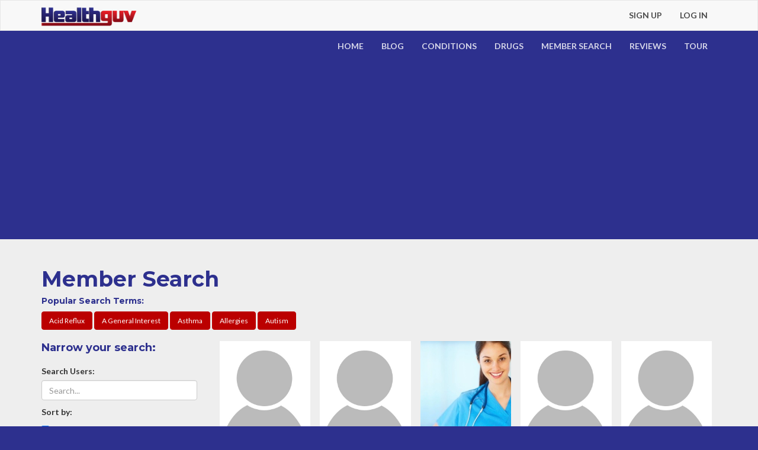

--- FILE ---
content_type: text/html; charset=UTF-8
request_url: https://healthguv.com/search?sort=on&page=2
body_size: 425284
content:
<!DOCTYPE html>
<html lang="en">

<head>

  <meta charset="utf-8">
  <meta http-equiv="X-UA-Compatible" content="IE=edge">
  <meta name="viewport" content="width=device-width, initial-scale=1">
        <meta name="description" content="Search Healthguv members">
    
  <title>Member Search | Healthguv</title>

  <!-- Cometchat -->
<!--   <link type="text/css" href="https://healthguv.com/cometchat/cometchatcss.php" rel="stylesheet" charset="utf-8">
	<script type="text/javascript" src="https://healthguv.com/cometchat/cometchatjs.php" charset="utf-8"></script> -->

  <link href='https://fonts.googleapis.com/css?family=Lato:100,100italic,300,300italic,400,400italic,700,700italic,900,900italic' rel='stylesheet' type='text/css'>
  <link href='https://fonts.googleapis.com/css?family=Montserrat:400,700' rel='stylesheet' type='text/css'>

  <!-- Bootstrap Core CSS -->
  <link href="https://healthguv.com/assets/bootstrap-3.3.5/css/bootstrap.min.css" rel="stylesheet">
  <link href="https://healthguv.com/assets/font/font-awesome/css/font-awesome.css" rel="stylesheet">
  <link href="https://healthguv.com/assets/css/jPushMenu.css" rel="stylesheet">

  
  <!-- Custom CSS -->
  <link href="https://healthguv.com/assets/css/style.css" rel="stylesheet">
  <link href="https://healthguv.com/assets/css/responsive.css" rel="stylesheet">

  <!-- jQuery Version -->
	<script src="https://healthguv.com/assets/js/jquery-2.1.4.min.js"></script>
	<script src="https://healthguv.com/assets/js/jPushMenu.js"></script>

  
  
  

	<script type='text/javascript' src=''></script>

  <!-- HTML5 Shim and Respond.js IE8 support of HTML5 elements and media queries -->
  <!-- WARNING: Respond.js doesn't work if you view the page via file:// -->
  <!--[if lt IE 9]>
      <script src="https://oss.maxcdn.com/libs/html5shiv/3.7.0/html5shiv.js"></script>
      <script src="https://oss.maxcdn.com/libs/respond.js/1.4.2/respond.min.js"></script>
  <![endif]-->

  <script src='https://www.google.com/recaptcha/api.js'></script>

  <script>var HOST_NAME = 'https://healthguv.com/';</script>

  <script async src="//pagead2.googlesyndication.com/pagead/js/adsbygoogle.js"></script>
  <script>
    (adsbygoogle = window.adsbygoogle || []).push({
      google_ad_client: "ca-pub-8229916378663733",
      enable_page_level_ads: true
    });
  </script>	
  <script data-ad-client="ca-pub-8229916378663733" async src="https://pagead2.googlesyndication.com/pagead/js/adsbygoogle.js"></script>
  
  <script>
	jQuery(document).ready(function($) {$('.toggle-menu').jPushMenu();});
	</script>
	
</head>

<body>
	
  <!-- Top Nav -->
  <nav class="navbar navbar-default" role="navigation">
    <div class="container">
      <div class="navbar-header">
                <a class="navbar-brand" href="https://healthguv.com/"><img src="https://healthguv.com/assets/img/logo.png" alt="Healthguv"/></a>
              </div>
      <button class="toggle-menu menu-right"><i class="fa fa-bars fa-lg"></i></button>
      <ul class="nav navbar-nav pull-right log-in">
        <!-- logged-out -->
                <li>
          <a href="https://healthguv.com/signup" title="Sign Up">Sign Up</a>
        </li>
        <li>
          <a href="https://healthguv.com/member/login" title="Log In">Log In</a>
        </li>
        <!-- logged-in -->
              </ul>
    </div>
  </nav>

  <!-- Main Nav -->
  <nav class="navbar navbar-inverse" role="navigation">
    <div class="container">
      <div class="collapse navbar-collapse" id="bs-example-navbar-collapse-1">
        <ul class="nav navbar-nav pull-right">
          <!-- logged-out -->
                    <li>
            <a href="https://healthguv.com/" title="Home">Home</a>
          </li>
          <li>
            <a href="https://healthguv.com/blog" title="Blog">Blog</a>
          </li>
          <li>
            <a href="https://healthguv.com/blog/category/conditions" title="Conditions">Conditions</a>
          </li>
          <li>
            <a href="https://healthguv.com/blog/category/drugs" title="Drugs">Drugs</a>
          </li>
          <li>
            <a href="https://healthguv.com/search?sort=on" title="Member Search">Member Search</a>
          </li>
          <li>
            <a href="https://healthguv.com/reviews" title="Reviews">Reviews</a>
          </li>
          <!-- logged-in -->
                    <li>
            <a href="https://healthguv.com/tour" title="Tour">Tour</a>
          </li>
        </ul>
      </div>
    </div>
  </nav>

  <!-- Right menu element-->
  <nav class="cbp-spmenu cbp-spmenu-vertical cbp-spmenu-right">
    	<a href="https://healthguv.com/" title="Home">Home</a>
  	<a href="https://healthguv.com/blog" title="Blog">Blog</a>
  	<a href="https://healthguv.com/blog/category/conditions" title="Conditions">Conditions</a>
  	<a href="https://healthguv.com/blog/category/drugs" title="Drugs">Drugs</a>
  	<a href="https://healthguv.com/search?sort=on" title="Member Search">Member Search</a>
  	<a href="https://healthguv.com/reviews" title="Reviews">Reviews</a>
  	<a href="https://healthguv.com/tour" title="Tour">Tour</a>
  	<a href="https://healthguv.com/signup" title="Sign Up">Sign Up</a>
  	<a href="https://healthguv.com/member/login" title="Log In">Log In</a>
    </nav>

	<!-- Login Modal -->
	<div class="modal fade" id="login" tabindex="-1" role="dialog" aria-labelledby="login">
		<div class="modal-dialog" role="document">
			<div class="modal-content">
				<div class="modal-body">
					<div class="site-logo"><img src="https://healthguv.com/assets/img/logo.png" alt="Healthguv" class="img-responsive" /></div>
					
<div class="row">
	<div class="col-md-12">
		<div class="login_form">
			<form class="form-horizontal" role="form" method="post" action="">
				<div class="form-group ">
					<label class="col-md-12 control-label text-left">Email</label>
					<div class="col-md-12">
						<input class="form-control" type="text" name="email" value=""/>
						<span class="field_error"></span>
					</div>
				</div>
				<br/>
				<div class="form-group ">
					<label class="col-md-12 control-label text-left">Password</label>
					<div class="col-md-12">
						<input class="form-control" type="password" name="password" value=""/>
						<span class="field_error"></span>
					</div>
				</div>
				<div class="form-group">
					<div class="col-md-6">
						<button class="btn btn-default btn-block" type="submit">Login</button>
					</div>
					<div class="col-md-6">
						<a href="https://healthguv.com/member/forgot_password" class="btn btn-default btn-block">Forgot Password</a>
					</div>
				</div>
			</form>
		</div>
		<div class="divider"></div>
	</div>
	<div class="col-md-6 text-left">
		<p>Don't have an account yet?</p>
		<a class="btn blue-btn full-width" href="https://healthguv.com/member/signup">Sign Up</a>
	</div>
	<div class="col-md-6 text-left">
		<p>Send someone you know an invite!</p>
		<a class="btn blue-btn full-width" href="https://healthguv.com/member/invite">Invite Friends</a>
	</div>
</div>				</div>
				<div class="modal-footer">
					<button type="button" class="btn plain-btn" data-dismiss="modal">Close</button>
				</div>
			</div>
		</div>
	</div>

<input type="hidden" value="" id="hidden" />

<div class="wrapper home">
  <div class="page-wrapper container">
    <div class="titlebar">
      <h1>Member Search</h1>
    </div>	
  
    <div class="content-body">
            
      <div class="search-terms">
        <h5>Popular Search Terms:</h5>
        <ul>
                              <li><button class="btn btn-default term-btn" data-id="1" data-name="Acid Reflux">Acid Reflux</button></li>
                              <li><button class="btn btn-default term-btn" data-id="323" data-name="A General Interest">A General Interest</button></li>
                              <li><button class="btn btn-default term-btn" data-id="13" data-name="Asthma">Asthma</button></li>
                              <li><button class="btn btn-default term-btn" data-id="6" data-name="Allergies">Allergies</button></li>
                              <li><button class="btn btn-default term-btn" data-id="14" data-name="Autism">Autism</button></li>
                    <div style="clear:both;"></div>
        </ul>
      </div>
      
      <div class="content-body-inner">
        <div class="row">
          
          <div class="col-md-12">
            <button class="btn btn-default search-filter"><i class="fa fa-plus-circle"></i> Filters</button>
          </div>
          <div style="clear:both;"></div>
          
          <div class="search-filters col-md-3">
            
            <h4>Narrow your search:</h4>
            
            <form method="get" action="" id="search_filters">
              <label style="margin-top: 10px;">Search Users:</label>
              <input id="search_results" placeholder="Search..." class="form-control" value="" name="username">
              
              <label style="margin-top: 10px;">Sort by:</label>
              <div class="checkbox">
                <label><input type="checkbox" name="sort" checked> Newest to Oldest</label>
              </div>
              
              <label style="margin-top: 10px;">State</label>
              <select class="form-control" name="state" id="state">
                <option value="" selected="selected">State</option>
                                <option value="AL">Alabama</option>
                                <option value="AK">Alaska</option>
                                <option value="AZ">Arizona</option>
                                <option value="AR">Arkansas</option>
                                <option value="CA">California</option>
                                <option value="CO">Colorado</option>
                                <option value="CT">Connecticut</option>
                                <option value="DE">Delaware</option>
                                <option value="FL">Florida</option>
                                <option value="GA">Georgia</option>
                                <option value="HI">Hawaii</option>
                                <option value="ID">Idaho</option>
                                <option value="IL">Illinois</option>
                                <option value="IN">Indiana</option>
                                <option value="IA">Iowa</option>
                                <option value="KS">Kansas</option>
                                <option value="KY">Kentucky</option>
                                <option value="LA">Louisiana</option>
                                <option value="ME">Maine</option>
                                <option value="MD">Maryland</option>
                                <option value="MA">Massachusetts</option>
                                <option value="MI">Michigan</option>
                                <option value="MN">Minnesota</option>
                                <option value="MS">Mississippi</option>
                                <option value="MO">Missouri</option>
                                <option value="MT">Montana</option>
                                <option value="NE">Nebraska</option>
                                <option value="NV">Nevada</option>
                                <option value="NH">New Hampshire</option>
                                <option value="NJ">New Jersey</option>
                                <option value="NM">New Mexico</option>
                                <option value="NY">New York</option>
                                <option value="NC">North Carolina</option>
                                <option value="ND">North Dakota</option>
                                <option value="OH">Ohio</option>
                                <option value="OK">Oklahoma</option>
                                <option value="OR">Oregon</option>
                                <option value="PA">Pennsylvania</option>
                                <option value="RI">Rhode Island</option>
                                <option value="SC">South Carolina</option>
                                <option value="SD">South Dakota</option>
                                <option value="TN">Tennessee</option>
                                <option value="TX">Texas</option>
                                <option value="UT">Utah</option>
                                <option value="VT">Vermont</option>
                                <option value="VA">Virginia</option>
                                <option value="WA">Washington</option>
                                <option value="WV">West Virginia</option>
                                <option value="WI">Wisconsin</option>
                                <option value="WY">Wyoming</option>
                              </select>
              
              <label style="margin-top: 10px;">Country</label>
              <select class="form-control" name="country" id="country">
                <option value="" selected="selected">Country</option>
                                <option value="Afghanistan">Afghanistan</option>
                                <option value="Albania">Albania</option>
                                <option value="Algeria">Algeria</option>
                                <option value="American Samoa">American Samoa</option>
                                <option value="Andorra">Andorra</option>
                                <option value="Angola">Angola</option>
                                <option value="Anguilla">Anguilla</option>
                                <option value="Antarctica">Antarctica</option>
                                <option value="Antigua and Barbuda">Antigua and Barbuda</option>
                                <option value="Argentina">Argentina</option>
                                <option value="Armenia">Armenia</option>
                                <option value="Aruba">Aruba</option>
                                <option value="Australia">Australia</option>
                                <option value="Austria">Austria</option>
                                <option value="Azerbaijan">Azerbaijan</option>
                                <option value="Bahamas">Bahamas</option>
                                <option value="Bahrain">Bahrain</option>
                                <option value="Bangladesh">Bangladesh</option>
                                <option value="Barbados">Barbados</option>
                                <option value="Belarus">Belarus</option>
                                <option value="Belgium">Belgium</option>
                                <option value="Belize">Belize</option>
                                <option value="Benin">Benin</option>
                                <option value="Bermuda">Bermuda</option>
                                <option value="Bhutan">Bhutan</option>
                                <option value="Bolivia">Bolivia</option>
                                <option value="Bosnia and Herzegovina">Bosnia and Herzegovina</option>
                                <option value="Botswana">Botswana</option>
                                <option value="Bouvet Island">Bouvet Island</option>
                                <option value="Brazil">Brazil</option>
                                <option value="British Antarctic Territory">British Antarctic Territory</option>
                                <option value="British Indian Ocean Territory">British Indian Ocean Territory</option>
                                <option value="British Virgin Islands">British Virgin Islands</option>
                                <option value="Brunei">Brunei</option>
                                <option value="Bulgaria">Bulgaria</option>
                                <option value="Burkina Faso">Burkina Faso</option>
                                <option value="Burundi">Burundi</option>
                                <option value="Cambodia">Cambodia</option>
                                <option value="Cameroon">Cameroon</option>
                                <option value="Canada">Canada</option>
                                <option value="Canton and Enderbury Islands">Canton and Enderbury Islands</option>
                                <option value="Cape Verde">Cape Verde</option>
                                <option value="Cayman Islands">Cayman Islands</option>
                                <option value="Central African Republic">Central African Republic</option>
                                <option value="Chad">Chad</option>
                                <option value="Chile">Chile</option>
                                <option value="China">China</option>
                                <option value="Christmas Island">Christmas Island</option>
                                <option value="Cocos [Keeling] Islands">Cocos [Keeling] Islands</option>
                                <option value="Colombia">Colombia</option>
                                <option value="Comoros">Comoros</option>
                                <option value="Congo - Brazzaville">Congo - Brazzaville</option>
                                <option value="Congo - Kinshasa">Congo - Kinshasa</option>
                                <option value="Cook Islands">Cook Islands</option>
                                <option value="Costa Rica">Costa Rica</option>
                                <option value="Croatia">Croatia</option>
                                <option value="Cuba">Cuba</option>
                                <option value="Cyprus">Cyprus</option>
                                <option value="Czech Republic">Czech Republic</option>
                                <option value="Côte d’Ivoire">Côte d’Ivoire</option>
                                <option value="Denmark">Denmark</option>
                                <option value="Djibouti">Djibouti</option>
                                <option value="Dominica">Dominica</option>
                                <option value="Dominican Republic">Dominican Republic</option>
                                <option value="Dronning Maud Land">Dronning Maud Land</option>
                                <option value="East Germany">East Germany</option>
                                <option value="Ecuador">Ecuador</option>
                                <option value="Egypt">Egypt</option>
                                <option value="El Salvador">El Salvador</option>
                                <option value="Equatorial Guinea">Equatorial Guinea</option>
                                <option value="Eritrea">Eritrea</option>
                                <option value="Estonia">Estonia</option>
                                <option value="Ethiopia">Ethiopia</option>
                                <option value="Falkland Islands">Falkland Islands</option>
                                <option value="Faroe Islands">Faroe Islands</option>
                                <option value="Fiji">Fiji</option>
                                <option value="Finland">Finland</option>
                                <option value="France">France</option>
                                <option value="French Guiana">French Guiana</option>
                                <option value="French Polynesia">French Polynesia</option>
                                <option value="French Southern Territories">French Southern Territories</option>
                                <option value="French Southern and Antarctic Territories">French Southern and Antarctic Territories</option>
                                <option value="Gabon">Gabon</option>
                                <option value="Gambia">Gambia</option>
                                <option value="Georgia">Georgia</option>
                                <option value="Germany">Germany</option>
                                <option value="Ghana">Ghana</option>
                                <option value="Gibraltar">Gibraltar</option>
                                <option value="Greece">Greece</option>
                                <option value="Greenland">Greenland</option>
                                <option value="Grenada">Grenada</option>
                                <option value="Guadeloupe">Guadeloupe</option>
                                <option value="Guam">Guam</option>
                                <option value="Guatemala">Guatemala</option>
                                <option value="Guernsey">Guernsey</option>
                                <option value="Guinea">Guinea</option>
                                <option value="Guinea-Bissau">Guinea-Bissau</option>
                                <option value="Guyana">Guyana</option>
                                <option value="Haiti">Haiti</option>
                                <option value="Heard Island and McDonald Islands">Heard Island and McDonald Islands</option>
                                <option value="Honduras">Honduras</option>
                                <option value="Hong Kong SAR China">Hong Kong SAR China</option>
                                <option value="Hungary">Hungary</option>
                                <option value="Iceland">Iceland</option>
                                <option value="India">India</option>
                                <option value="Indonesia">Indonesia</option>
                                <option value="Iran">Iran</option>
                                <option value="Iraq">Iraq</option>
                                <option value="Ireland">Ireland</option>
                                <option value="Isle of Man">Isle of Man</option>
                                <option value="Israel">Israel</option>
                                <option value="Italy">Italy</option>
                                <option value="Jamaica">Jamaica</option>
                                <option value="Japan">Japan</option>
                                <option value="Jersey">Jersey</option>
                                <option value="Johnston Island">Johnston Island</option>
                                <option value="Jordan">Jordan</option>
                                <option value="Kazakhstan">Kazakhstan</option>
                                <option value="Kenya">Kenya</option>
                                <option value="Kiribati">Kiribati</option>
                                <option value="Kuwait">Kuwait</option>
                                <option value="Kyrgyzstan">Kyrgyzstan</option>
                                <option value="Laos">Laos</option>
                                <option value="Latvia">Latvia</option>
                                <option value="Lebanon">Lebanon</option>
                                <option value="Lesotho">Lesotho</option>
                                <option value="Liberia">Liberia</option>
                                <option value="Libya">Libya</option>
                                <option value="Liechtenstein">Liechtenstein</option>
                                <option value="Lithuania">Lithuania</option>
                                <option value="Luxembourg">Luxembourg</option>
                                <option value="Macau SAR China">Macau SAR China</option>
                                <option value="Macedonia">Macedonia</option>
                                <option value="Madagascar">Madagascar</option>
                                <option value="Malawi">Malawi</option>
                                <option value="Malaysia">Malaysia</option>
                                <option value="Maldives">Maldives</option>
                                <option value="Mali">Mali</option>
                                <option value="Malta">Malta</option>
                                <option value="Marshall Islands">Marshall Islands</option>
                                <option value="Martinique">Martinique</option>
                                <option value="Mauritania">Mauritania</option>
                                <option value="Mauritius">Mauritius</option>
                                <option value="Mayotte">Mayotte</option>
                                <option value="Metropolitan France">Metropolitan France</option>
                                <option value="Mexico">Mexico</option>
                                <option value="Micronesia">Micronesia</option>
                                <option value="Midway Islands">Midway Islands</option>
                                <option value="Moldova">Moldova</option>
                                <option value="Monaco">Monaco</option>
                                <option value="Mongolia">Mongolia</option>
                                <option value="Montenegro">Montenegro</option>
                                <option value="Montserrat">Montserrat</option>
                                <option value="Morocco">Morocco</option>
                                <option value="Mozambique">Mozambique</option>
                                <option value="Myanmar [Burma]">Myanmar [Burma]</option>
                                <option value="Namibia">Namibia</option>
                                <option value="Nauru">Nauru</option>
                                <option value="Nepal">Nepal</option>
                                <option value="Netherlands">Netherlands</option>
                                <option value="Netherlands Antilles">Netherlands Antilles</option>
                                <option value="Neutral Zone">Neutral Zone</option>
                                <option value="New Caledonia">New Caledonia</option>
                                <option value="New Zealand">New Zealand</option>
                                <option value="Nicaragua">Nicaragua</option>
                                <option value="Niger">Niger</option>
                                <option value="Nigeria">Nigeria</option>
                                <option value="Niue">Niue</option>
                                <option value="Norfolk Island">Norfolk Island</option>
                                <option value="North Korea">North Korea</option>
                                <option value="North Vietnam">North Vietnam</option>
                                <option value="Northern Mariana Islands">Northern Mariana Islands</option>
                                <option value="Norway">Norway</option>
                                <option value="Oman">Oman</option>
                                <option value="Pacific Islands Trust Territory">Pacific Islands Trust Territory</option>
                                <option value="Pakistan">Pakistan</option>
                                <option value="Palau">Palau</option>
                                <option value="Palestinian Territories">Palestinian Territories</option>
                                <option value="Panama">Panama</option>
                                <option value="Panama Canal Zone">Panama Canal Zone</option>
                                <option value="Papua New Guinea">Papua New Guinea</option>
                                <option value="Paraguay">Paraguay</option>
                                <option value="People's Democratic Republic of Yemen">People's Democratic Republic of Yemen</option>
                                <option value="Peru">Peru</option>
                                <option value="Philippines">Philippines</option>
                                <option value="Pitcairn Islands">Pitcairn Islands</option>
                                <option value="Poland">Poland</option>
                                <option value="Portugal">Portugal</option>
                                <option value="Puerto Rico">Puerto Rico</option>
                                <option value="Qatar">Qatar</option>
                                <option value="Romania">Romania</option>
                                <option value="Russia">Russia</option>
                                <option value="Rwanda">Rwanda</option>
                                <option value="Réunion">Réunion</option>
                                <option value="Saint Barthélemy">Saint Barthélemy</option>
                                <option value="Saint Helena">Saint Helena</option>
                                <option value="Saint Kitts and Nevis">Saint Kitts and Nevis</option>
                                <option value="Saint Lucia">Saint Lucia</option>
                                <option value="Saint Martin">Saint Martin</option>
                                <option value="Saint Pierre and Miquelon">Saint Pierre and Miquelon</option>
                                <option value="Saint Vincent and the Grenadines">Saint Vincent and the Grenadines</option>
                                <option value="Samoa">Samoa</option>
                                <option value="San Marino">San Marino</option>
                                <option value="Saudi Arabia">Saudi Arabia</option>
                                <option value="Senegal">Senegal</option>
                                <option value="Serbia">Serbia</option>
                                <option value="Serbia and Montenegro">Serbia and Montenegro</option>
                                <option value="Seychelles">Seychelles</option>
                                <option value="Sierra Leone">Sierra Leone</option>
                                <option value="Singapore">Singapore</option>
                                <option value="Slovakia">Slovakia</option>
                                <option value="Slovenia">Slovenia</option>
                                <option value="Solomon Islands">Solomon Islands</option>
                                <option value="Somalia">Somalia</option>
                                <option value="South Africa">South Africa</option>
                                <option value="South Georgia and the South Sandwich Islands">South Georgia and the South Sandwich Islands</option>
                                <option value="South Korea">South Korea</option>
                                <option value="Spain">Spain</option>
                                <option value="Sri Lanka">Sri Lanka</option>
                                <option value="Sudan">Sudan</option>
                                <option value="Suriname">Suriname</option>
                                <option value="Svalbard and Jan Mayen">Svalbard and Jan Mayen</option>
                                <option value="Swaziland">Swaziland</option>
                                <option value="Sweden">Sweden</option>
                                <option value="Switzerland">Switzerland</option>
                                <option value="Syria">Syria</option>
                                <option value="São Tomé and Príncipe">São Tomé and Príncipe</option>
                                <option value="Taiwan">Taiwan</option>
                                <option value="Tajikistan">Tajikistan</option>
                                <option value="Tanzania">Tanzania</option>
                                <option value="Thailand">Thailand</option>
                                <option value="Timor-Leste">Timor-Leste</option>
                                <option value="Togo">Togo</option>
                                <option value="Tokelau">Tokelau</option>
                                <option value="Tonga">Tonga</option>
                                <option value="Trinidad and Tobago">Trinidad and Tobago</option>
                                <option value="Tunisia">Tunisia</option>
                                <option value="Turkey">Turkey</option>
                                <option value="Turkmenistan">Turkmenistan</option>
                                <option value="Turks and Caicos Islands">Turks and Caicos Islands</option>
                                <option value="Tuvalu">Tuvalu</option>
                                <option value="U.S. Minor Outlying Islands">U.S. Minor Outlying Islands</option>
                                <option value="U.S. Miscellaneous Pacific Islands">U.S. Miscellaneous Pacific Islands</option>
                                <option value="U.S. Virgin Islands">U.S. Virgin Islands</option>
                                <option value="Uganda">Uganda</option>
                                <option value="Ukraine">Ukraine</option>
                                <option value="Union of Soviet Socialist Republics">Union of Soviet Socialist Republics</option>
                                <option value="United Arab Emirates">United Arab Emirates</option>
                                <option value="United Kingdom">United Kingdom</option>
                                <option value="United States">United States</option>
                                <option value="Unknown or Invalid Region">Unknown or Invalid Region</option>
                                <option value="Uruguay">Uruguay</option>
                                <option value="Uzbekistan">Uzbekistan</option>
                                <option value="Vanuatu">Vanuatu</option>
                                <option value="Vatican City">Vatican City</option>
                                <option value="Venezuela">Venezuela</option>
                                <option value="Vietnam">Vietnam</option>
                                <option value="Wake Island">Wake Island</option>
                                <option value="Wallis and Futuna">Wallis and Futuna</option>
                                <option value="Western Sahara">Western Sahara</option>
                                <option value="Yemen">Yemen</option>
                                <option value="Zambia">Zambia</option>
                                <option value="Zimbabwe">Zimbabwe</option>
                                <option value="Åland Islands">Åland Islands</option>
                              </select>
              
              <label style="margin-top: 10px;">Health Topics</label>
              <select class="form-control" name="topics" id="topics">
                <option value="" selected="selected">All Topics</option>
                                <option value="323">A General Interest</option>
                                <option value="1">Acid Reflux</option>
                                <option value="75">ACL Injury</option>
                                <option value="2">Acne</option>
                                <option value="76">Acoustic Neuroma</option>
                                <option value="77">Acute Lymphoblastic Leukemia</option>
                                <option value="78">Acute Myeloid Leukemia</option>
                                <option value="79">Acute Renal Failure</option>
                                <option value="3">Addiction (Adult)</option>
                                <option value="81">Adenoiditis</option>
                                <option value="82">Age-Related Macular Degeneration</option>
                                <option value="5">Alcoholism</option>
                                <option value="6">Allergies</option>
                                <option value="84">Alternative Medicine</option>
                                <option value="7">Alzheimer’s</option>
                                <option value="4">AMD</option>
                                <option value="85">Amyloidosis</option>
                                <option value="86">Anal Abscess</option>
                                <option value="8">Anemia</option>
                                <option value="87">Angina</option>
                                <option value="88">Anorexia Nervosa</option>
                                <option value="9">Anxiety</option>
                                <option value="89">Apert Syndrome</option>
                                <option value="10">Appendicitis</option>
                                <option value="11">Arrhythmia</option>
                                <option value="12">Arthritis</option>
                                <option value="13">Asthma</option>
                                <option value="90">Atrial Fibrillation</option>
                                <option value="80">Attention Deficit Hyperactivity Disorder / Attention Deficit Disorder</option>
                                <option value="14">Autism</option>
                                <option value="15">Autoimmune Disorders</option>
                                <option value="93">Avascular Necrosis</option>
                                <option value="92">Avian Flu / Avian influenza</option>
                                <option value="91">Avoidant Personality Disorders</option>
                                <option value="16">Back Pain</option>
                                <option value="17">Bad Breath</option>
                                <option value="94">Binge Eating Disorder</option>
                                <option value="18">Bipolar Disorder</option>
                                <option value="19">Bladder Cancer</option>
                                <option value="95">Blood Clots</option>
                                <option value="96">Blood Disorders</option>
                                <option value="97">Bone Tumors</option>
                                <option value="20">Brain Cancer</option>
                                <option value="98">Brain Diseases</option>
                                <option value="21">Breast Cancer</option>
                                <option value="22">Bronchitis</option>
                                <option value="99">Brucellosis:</option>
                                <option value="100">Bulimia Nervosa</option>
                                <option value="101">Burkitt Lymphoma</option>
                                <option value="102">Bursitis</option>
                                <option value="103">Canker Sores</option>
                                <option value="104">Carpal Tunnel Syndrome</option>
                                <option value="105">Cataracts:</option>
                                <option value="106">Cavernous Sinus Thrombosis</option>
                                <option value="107">Celiac Disease</option>
                                <option value="23">Cervical Cancer</option>
                                <option value="108">Cervical Dysplasia</option>
                                <option value="109">Chicken Pox</option>
                                <option value="110">Chlamydia</option>
                                <option value="111">Cholera</option>
                                <option value="24">Cholesterol</option>
                                <option value="112">Chronic Fatigue Syndrome</option>
                                <option value="113">Chronic Kidney Disease</option>
                                <option value="114">Chronic Lymphocytic Leukemia</option>
                                <option value="121">Chronic Obstructive Pulmonary Disease</option>
                                <option value="115">Chronic Pelvic Pain</option>
                                <option value="26">Cold and Flu</option>
                                <option value="116">Cold Sores</option>
                                <option value="332">Colloid Cyst</option>
                                <option value="25">Colon Cancer</option>
                                <option value="117">Congestive Heart Failure</option>
                                <option value="118">Conjunctivitis</option>
                                <option value="119">Connective Tissue Disease</option>
                                <option value="120">Constipation</option>
                                <option value="122">Cornea Transplant</option>
                                <option value="339">Coronaviruses</option>
                                <option value="123">Cough</option>
                                <option value="124">Creatinine Test</option>
                                <option value="125">Crohn's Disease</option>
                                <option value="126">Croup</option>
                                <option value="127">Cystic Fibrosis</option>
                                <option value="128">Cysts</option>
                                <option value="129">Dehydration</option>
                                <option value="130">Dengue Fever</option>
                                <option value="28">Depression</option>
                                <option value="29">Diabetes</option>
                                <option value="131">Dialectical Behavioral Therapy</option>
                                <option value="132">Digestive Disorders</option>
                                <option value="133">Diverticulitis</option>
                                <option value="134">Dizziness</option>
                                <option value="135">Downs syndrome</option>
                                <option value="136">Dry Skin</option>
                                <option value="137">Dwarfism</option>
                                <option value="30">Ear Infection</option>
                                <option value="138">Eating Disorder</option>
                                <option value="31">Eczema</option>
                                <option value="139">Endocrine System Disorders</option>
                                <option value="32">Endometriosis</option>
                                <option value="140">Enlarged Liver</option>
                                <option value="141">Enlarged Prostate</option>
                                <option value="33">Epilepsy</option>
                                <option value="144">Erectile dysfunction</option>
                                <option value="337">Ewing’s Sarcoma</option>
                                <option value="142">Eye Fatigue / strain</option>
                                <option value="143">Eye Twitching</option>
                                <option value="145">Face lift</option>
                                <option value="147">Fatigue</option>
                                <option value="146">Fever</option>
                                <option value="148">Fibroids</option>
                                <option value="149">Fibromyalgia</option>
                                <option value="325">Focal Segmental Glomerulosclerosis</option>
                                <option value="150">Food Addiction</option>
                                <option value="151">Food Poisoning</option>
                                <option value="35">Gallstones</option>
                                <option value="321">Gastric Bypass</option>
                                <option value="322">Gastric Sleeve Surgery</option>
                                <option value="36">Gastritis</option>
                                <option value="152">Gastroenteritis</option>
                                <option value="156">Gastroesophageal Reflux Disease</option>
                                <option value="153">Gaucher Disease</option>
                                <option value="154">Genital Herpes</option>
                                <option value="155">Genital Warts/HPV</option>
                                <option value="157">Gestational Diabetes</option>
                                <option value="334">Glioblastoma</option>
                                <option value="159">Gluten-Free Diet</option>
                                <option value="37">Gout</option>
                                <option value="158">Graves Disease</option>
                                <option value="38">Hair Loss</option>
                                <option value="164">Hair Transplants</option>
                                <option value="165">Halos/Glare</option>
                                <option value="166">Hashimoto's Thyroiditis</option>
                                <option value="41">Headaches</option>
                                <option value="167">Health Insurance</option>
                                <option value="39">Hearing Problems</option>
                                <option value="160">Heart arrhythmia</option>
                                <option value="161">Heart attacks:</option>
                                <option value="40">Heart Disease</option>
                                <option value="168">Heat Exhaustion</option>
                                <option value="169">Heat Rash</option>
                                <option value="170">Heatstroke</option>
                                <option value="171">Hemorrhoids</option>
                                <option value="162">Hepatitis A</option>
                                <option value="172">Hernia inguinal</option>
                                <option value="173">Hiatal Hernia</option>
                                <option value="174">Hiccups</option>
                                <option value="163">High Blood Pressure</option>
                                <option value="83">HIV / AIDS</option>
                                <option value="175">Hives</option>
                                <option value="176">Hodgkin's Disease</option>
                                <option value="177">Holistic Medicine</option>
                                <option value="178">Hot Flashes</option>
                                <option value="179">Hyperkalemia</option>
                                <option value="180">Hyperthyroidism</option>
                                <option value="181">Hypnosis for Quitting Smoking</option>
                                <option value="182">Hypothermia</option>
                                <option value="183">Hypothyroidism</option>
                                <option value="184">Immune System Disorders</option>
                                <option value="185">Immunizations</option>
                                <option value="186">Infections (Bacterial and Viral)</option>
                                <option value="187">Infertility</option>
                                <option value="188">Insect Bites</option>
                                <option value="42">Insomnia</option>
                                <option value="189">Insulin Resistance</option>
                                <option value="338">Interested in Clinical Trials</option>
                                <option value="191">Internal Bleeding</option>
                                <option value="190">Interventional Pulmonology</option>
                                <option value="192">Irritable Bowel Syndrome</option>
                                <option value="193">Kidney Cyst</option>
                                <option value="194">Kidney Dialysis</option>
                                <option value="195">Kidney Failure</option>
                                <option value="196">Kidney Infection</option>
                                <option value="197">Kidney Stones</option>
                                <option value="198">Knee Pain</option>
                                <option value="199">Knee Replacement Surgery</option>
                                <option value="200">Lactose Intolerance</option>
                                <option value="201">Laryngitis</option>
                                <option value="43">Leukemia</option>
                                <option value="202">Liver Cancer</option>
                                <option value="203">Liver Failure</option>
                                <option value="326">Looking for love</option>
                                <option value="205">Low Residue Diet</option>
                                <option value="204">Lower Back Pain</option>
                                <option value="44">Lung Cancer</option>
                                <option value="206">Lung Disease</option>
                                <option value="207">Lung Transplant</option>
                                <option value="208">Lupus</option>
                                <option value="209">Lyme Disease</option>
                                <option value="210">Macular Degeneration</option>
                                <option value="211">Mad Cow Disease</option>
                                <option value="333">Marfan Syndrome</option>
                                <option value="45">Melanoma</option>
                                <option value="212">Meningioma:</option>
                                <option value="46">Meningitis</option>
                                <option value="47">Menopause</option>
                                <option value="48">Mental Health</option>
                                <option value="213">Metabolic Disorders (Inherited</option>
                                <option value="214">Migraines/Headaches</option>
                                <option value="215">Mitral Valve Prolapse</option>
                                <option value="216">Moles</option>
                                <option value="217">Mononucleosis</option>
                                <option value="218">Mononucleosis In Teen</option>
                                <option value="219">Moon Facies</option>
                                <option value="220">Morgellons</option>
                                <option value="221">Morning Sickness</option>
                                <option value="222">Multiple Myeloma</option>
                                <option value="49">Multiple Sclerosis</option>
                                <option value="223">Muscle Pain</option>
                                <option value="224">Myelodysplastic Syndrome (MDS)</option>
                                <option value="225">Myositis</option>
                                <option value="330">Necrobiosis lipoidica diabeticorum ("NLD")</option>
                                <option value="324">Nonalcohol Fatty Liver Disease</option>
                                <option value="226">Obesity</option>
                                <option value="227">Obstructive Sleep Apnea</option>
                                <option value="335">Ohtahara Syndrome</option>
                                <option value="51">Organ Donation</option>
                                <option value="228">Organ Transplant</option>
                                <option value="229">Osteoarthritis</option>
                                <option value="230">Osteoporosis</option>
                                <option value="53">Ovarian Cancer</option>
                                <option value="231">Overactive Bladder</option>
                                <option value="232">Pain Management</option>
                                <option value="233">Painful Urination</option>
                                <option value="234">Palliative Care</option>
                                <option value="54">Pancreatic Cancer</option>
                                <option value="55">Panic/Anxiety Disorders</option>
                                <option value="235">Parkinson's Disease</option>
                                <option value="237">Pediatric ADHD</option>
                                <option value="238">Pelvic Inflammatory Disease</option>
                                <option value="239">Perimenopause</option>
                                <option value="331">Pharmaceutical Clinical Trials</option>
                                <option value="240">Plantar Warts</option>
                                <option value="56">Pneumonia</option>
                                <option value="241">Poison Ivy</option>
                                <option value="236">Polycystic Ovary Syndrome</option>
                                <option value="242">Polyps, Colon</option>
                                <option value="243">Precancerous Skin Lesions and Skin Cancer</option>
                                <option value="244">Primary Congenital Glaucoma</option>
                                <option value="336">Progressive Supranuclear Palsy</option>
                                <option value="329">Prolactinoma</option>
                                <option value="57">Prostate Cancer</option>
                                <option value="245">Protein in Urine</option>
                                <option value="246">Pseudocyst</option>
                                <option value="58">Psoriasis</option>
                                <option value="247">Psoriasis Laser Treatment</option>
                                <option value="248">Psoriatic Arthritis</option>
                                <option value="249">Pterygium (Surfer's Eye)</option>
                                <option value="250">Pulmonary Rehab for COPD</option>
                                <option value="251">Quadriplegia</option>
                                <option value="252">Quit Smoking</option>
                                <option value="253">Radioembolization</option>
                                <option value="254">Rash</option>
                                <option value="59">Restless Legs Syndrome</option>
                                <option value="255">Rhabdomyolysis</option>
                                <option value="60">Rheumatoid Arthritis</option>
                                <option value="256">Ringworm</option>
                                <option value="257">Rosacea</option>
                                <option value="258">Rotator Cuff Disorder</option>
                                <option value="259">Safe Sex</option>
                                <option value="260">Scalp Psoriasis</option>
                                <option value="61">Schizophrenia</option>
                                <option value="261">Seasonal Affective Disorder</option>
                                <option value="262">Seasonal Allergies</option>
                                <option value="263">Sepsis (Blood Infection)</option>
                                <option value="277">Sexually Transmitted Disease</option>
                                <option value="264">Shin Splints</option>
                                <option value="62">Shingles</option>
                                <option value="327">Single men looking for a single women</option>
                                <option value="328">Single women looking for single men</option>
                                <option value="265">Sinusitis</option>
                                <option value="266">Skin Tags</option>
                                <option value="63">Sleep Apnea</option>
                                <option value="268">Sleep Disorders</option>
                                <option value="269">Small Pox</option>
                                <option value="270">Snapping Hip Syndrome</option>
                                <option value="271">Snoring</option>
                                <option value="272">Sore Throat</option>
                                <option value="273">Spider Bites</option>
                                <option value="274">Spinal Fracture</option>
                                <option value="275">Spine curvature Disorders</option>
                                <option value="276">Staph Infections</option>
                                <option value="278">Stiff Neck</option>
                                <option value="279">Stomach Flu</option>
                                <option value="64">Stomach Flu</option>
                                <option value="280">Strep Throat</option>
                                <option value="281">Stress Management</option>
                                <option value="65">Stress Management</option>
                                <option value="282">Stroke</option>
                                <option value="283">Stye</option>
                                <option value="284">Subdural Hematoma</option>
                                <option value="285">Sun Burn</option>
                                <option value="286">Surrogacy</option>
                                <option value="288">Swollen  Feet / Ankles</option>
                                <option value="287">Syphillis</option>
                                <option value="289">Tendinitis</option>
                                <option value="290">Tennis Elbow</option>
                                <option value="67">Testicular Cancer</option>
                                <option value="292">Throat Cancer</option>
                                <option value="293">Thrombocytopenia</option>
                                <option value="294">Thyroid Disorders</option>
                                <option value="295">Thyroid Nodules</option>
                                <option value="297">Tick Bites</option>
                                <option value="298">Tommy John Surgery</option>
                                <option value="296">Transient Ischemic Attack</option>
                                <option value="300">Ulcerative Colitis</option>
                                <option value="68">Ulcers</option>
                                <option value="301">Urethritis</option>
                                <option value="69">Urinary Tract Infection</option>
                                <option value="303">Uterine Fibroids</option>
                                <option value="304">Uterine/Cervical Cancer</option>
                                <option value="305">Vaginal Discharge</option>
                                <option value="306">Vaginitis</option>
                                <option value="307">Varicose Veins</option>
                                <option value="308">Vertigo</option>
                                <option value="309">Viral Gastroenteritis</option>
                                <option value="70">Viral Meningitis</option>
                                <option value="311">Vitamins</option>
                                <option value="72">Weight Gain</option>
                                <option value="313">Weight Lifting  / Training</option>
                                <option value="71">Weight Loss</option>
                                <option value="315">West Nile Virus</option>
                                <option value="316">Wind Blowing In My Face Causes Me To  Feel Dizzy / Faint</option>
                                <option value="318">Yeast Infection</option>
                                <option value="73">Yellow Fever</option>
                                <option value="319">Yoga</option>
                                <option value="267">Zika Virus Disease</option>
                                <option value="320">Zone Diet</option>
                                <option value="74">Zoster (Herpes) Virus</option>
                              </select>
              
              <input type="hidden" value="" id="hidden_term" name="popular_term" />
              
              <div style="margin-top: 10px;" class="text-center">
                <button class="btn btn-default btn-block" type="submit">Search</button>
                <a style="margin-top: 10px;" class="btn btn-default btn-block" href="https://healthguv.com/search?sort=on">Clear</a>
              </div>
            </form>
            
            <div class="definitions">
                            <div id="i_323" class="topic-definition">
                <h5>About A General Interest:</h5>
                <p>General interest in just  connecting with people.</p>
              </div>
                            <div id="i_1" class="topic-definition">
                <h5>About Acid Reflux:</h5>
                <p>A very common symptom of burning pain felt internally around the lower chest area, caused by stomach acid flowing back up into the food pipe.</p>
              </div>
                            <div id="i_75" class="topic-definition">
                <h5>About ACL Injury:</h5>
                <p>An ACL injury is the tearing of the anterior cruciate (KROO-she-ate) ligament, or ACL, inside your knee joint. An ACL injury most commonly occurs during sports that involve sudden stops and changes in direction — such as basketball, soccer, tennis and volleyball. Immediately after an ACL injury, your knee may swell, feel unstable and become too painful to bear weight. Many people hear or feel a "pop" in their knee when an ACL injury occurs.</p>
              </div>
                            <div id="i_2" class="topic-definition">
                <h5>About Acne:</h5>
                <p>Acne vulgaris (or simply acne) is a long-term skin condition characterized by areas of blackheads, whiteheads, pimples, greasy skin, and possibly scarring. The resulting appearance may lead to anxiety, reduced self-esteem, and in extreme cases, depression or thoughts of suicide. </p>
              </div>
                            <div id="i_76" class="topic-definition">
                <h5>About Acoustic Neuroma:</h5>
                <p>An acoustic neuroma is a tumor that grows on the nerve leading from the brainstem to the ear. This nerve plays a role in hearing and maintaining your balance. Acoustic neuromas grow relatively slowly. It is a benign tumor which mean it is not cancer. However, this condition can still cause serious problems.</p>
              </div>
                            <div id="i_77" class="topic-definition">
                <h5>About Acute Lymphoblastic Leukemia:</h5>
                <p>Acute lymphoblastic leukemia (ALL) is a cancer of the blood and bone marrow. Lymphocytes are a type of white blood cell. With ALL, the bone marrow makes too many of these cells. Leukemia cells do not function normally. In this case, they cannot fight infections. This means that the person is more likely to become infected with viruses or bacteria. The cancerous cells also overgrow the bone marrow. This forces other normal components, like platelets out. Platelets are needed to help the blood clot. As a result, people with leukemia may bleed more easily.</p>
              </div>
                            <div id="i_78" class="topic-definition">
                <h5>About Acute Myeloid Leukemia:</h5>
                <p>Acute myelogenous leukemia (AML) is a cancer of the blood and bone marrow. With AML, the bone marrow makes abnormal blood cells including: Myeloblasts—a type of white blood cell, fight infection, Red blood cells (RBCs)—carry oxygen Platelets—makes blood clot, stops bleeding in cuts or bruises. AML begins in immature myeloblasts and progresses very quickly. It may also be the end state of chronic myelogenous leukemia (CML). AML may occur in either children or adults. Cancer occurs when cells in the body become abnormal. They divide without control or order. Leukemia is cancer of the white blood cells and their parent cells. Leukemia cells do not function normally. They cannot do what normal blood cells do. In this case they can not fight infections. This means that the person is more likely to become infected with viruses or bacteria. The cancerous cells also overgrow the bone marrow. This forces other normal components, like platelets out. Platelets are needed to help the blood clot. As a results people with leukemia may bleed more easily.</p>
              </div>
                            <div id="i_79" class="topic-definition">
                <h5>About Acute Renal Failure:</h5>
                <p>Acute renal failure is the sudden loss of kidney function. Kidneys clean waste from the blood and manage the balance of fluid in the body. The condition can be reversed with timely medical intervention, such as dialysis , which is a process that cleans the blood.</p>
              </div>
                            <div id="i_3" class="topic-definition">
                <h5>About Addiction (Adult):</h5>
                <p>People experiment with drugs for many different reasons. Many first try drugs out of curiosity, to have a good time, because friends are doing it, or in an effort to improve athletic performance or ease another problem, such as stress, anxiety, or depression. Use doesn’t automatically lead to abuse, and there is no specific level at which drug use moves from casual to problematic. It varies by individual. Drug abuse and addiction is less about the amount of substance consumed or the frequency, and more to do with the consequences of drug use. No matter how often or how little you’re consuming, if your drug use is causing problems in your life—at work, school, home, or in your relationships—you likely have a drug abuse or addiction problem.</p>
              </div>
                            <div id="i_81" class="topic-definition">
                <h5>About Adenoiditis:</h5>
                <p>Adenoiditis is an inflammation of the adenoids. Adenoids are masses of lymph tissue that help the body fight infection. Adenoids are found in the pharynx (throat) just behind the nose. Along with the tonsils, adenoids are the first line of defense in your throat. The lymphatic system performs several roles to help protect you from infection. Adenoids store white blood cells and antibodies that help to destroy possible infections threatening your health. Inflamed adenoids may not perform their function properly.</p>
              </div>
                            <div id="i_82" class="topic-definition">
                <h5>About Age-Related Macular Degeneration:</h5>
                <p>Age-related macular degeneration (AMD) is a deterioration or breakdown of the eye's macula. The macula is a small area in the retina — the light-sensitive tissue lining the back of the eye. The macula is the part of the retina that is responsible for your central vision, allowing you to see fine details clearly.</p>
              </div>
                            <div id="i_5" class="topic-definition">
                <h5>About Alcoholism:</h5>
                <p>Alcohol abuse is a previous psychiatric diagnosis in which there is recurring harmful use of ethanol despite its negative consequences. In 2013 it was reclassified as alcohol use disorder (alcoholism) along with alcohol dependence. There are two types of alcohol abuse, those who have anti-social and pleasure-seeking tendencies, and those who are anxiety-ridden people who are able to go without drinking for long periods of time but are unable to control themselves once they start. Binge drinking is another form of alcohol abuse. According to surveys, the heaviest drinkers are the United Kingdom's adolescents. In 2013, 139,000 deaths globally were directly due to alcohol abuse and an additional 384,000 to cirrhosis from excess alcohol consumption.</p>
              </div>
                            <div id="i_6" class="topic-definition">
                <h5>About Allergies:</h5>
                <p>Allergies, also known as allergic diseases, are a number of conditions caused by hypersensitivity of the immune system to something in the environment that normally causes little problem. These diseases include hay fever, food allergies, atopic dermatitis, allergic asthma, and anaphylaxis. Symptoms may include red eyes, an itchy rash, runny nose, shortness of breath, or swelling. Food intolerances and food poisoning are separate conditions.</p>
              </div>
                            <div id="i_84" class="topic-definition">
                <h5>About Alternative Medicine:</h5>
                <p>Alternative medicine is any practice that is put forward as having the healing effects of medicine, but does not originate from evidence gathered using the scientific method, is not part of biomedicine, or is contradicted by scientific evidence or established science. It consists of a wide range of health care practices, products and therapies, ranging from being biologically plausible but not well tested, to being directly contradicted by evidence and science, or even harmful or toxic.</p>
              </div>
                            <div id="i_7" class="topic-definition">
                <h5>About Alzheimer’s:</h5>
                <p>Alzheimer's is the most common form of dementia, a general term for memory loss and other intellectual abilities serious enough to interfere with daily life. Alzheimer's disease accounts for 60 to 80 percent of dementia cases. Alzheimer's is a progressive disease, where dementia symptoms gradually worsen over a number of years. In its early stages, memory loss is mild, but with late-stage Alzheimer's, individuals lose the ability to carry on a conversation and respond to their environment. Alzheimer's is the sixth leading cause of death in the United States. Those with Alzheimer's live an average of eight years after their symptoms become noticeable to others, but survival can range from four to 20 years, depending on age and other health conditions. Alzheimer's Symptoms: The most common early symptom of Alzheimer's is difficulty remembering newly learned information. Just like the rest of our bodies, our brains change as we age. Most of us eventually notice some slowed thinking and occasional problems with remembering certain things. However, serious memory loss, confusion and other major changes in the way our minds work may be a sign that brain cells are failing. The most common early symptom of Alzheimer's is difficulty remembering newly learned information because Alzheimer's changes typically begin in the part of the brain that affects learning. As Alzheimer's advances through the brain it leads to increasingly severe symptoms, including disorientation, mood and behavior changes; deepening confusion about events, time and place; unfounded suspicions about family, friends and professional caregivers; more serious memory loss and behavior changes; and difficulty speaking, swallowing and walking.</p>
              </div>
                            <div id="i_4" class="topic-definition">
                <h5>About AMD:</h5>
                <p>Age-related macular degeneration (AMD) is a deterioration or breakdown of the eye's macula. The macula is a small area in the retina — the light-sensitive tissue lining the back of the eye. The macula is the part of the retina that is responsible for your central vision, allowing you to see fine details clearly.</p>
              </div>
                            <div id="i_85" class="topic-definition">
                <h5>About Amyloidosis:</h5>
                <p>Is a rare disease that results from accumulation of inappropriately folded proteins. These misfolded proteins are called amyloids. When proteins that are normally soluble in water fold to become amyloids, they become insoluble and deposit in organs or tissues, disrupting normal function. The type of protein that is misfolded and the organ or tissue in which the misfolded proteins are deposited determines the clinical manifestations of amyloidosis. There are four main types of amyloidosis, each due to the deposition of a specific protein. The most common type is AL amyloidosis, caused by the deposition of light chain proteins produced by plasma cells in different disease states. The second most common is AA amyloidosis due to the accumulation of S amyloid A protein or SAA, which occurs in association with chronic infectious - e.g. tuberculosis - or inflammatory illnesses such as rheumatoid arthritis. The third and fourth types are due to the deposition of respectively, a genetically defective or normal form of a protein called transthyretin. Other minor forms of amyloid are also known.</p>
              </div>
                            <div id="i_86" class="topic-definition">
                <h5>About Anal Abscess:</h5>
                <p>Anorectal abscess (also known as an anal/rectal abscess, or perianal/perirectal abscess) is an abscess adjacent to the anus. It arises from an infection at one of the anal sinuses which leads to inflammation and abscess formation. Most cases of perianal abscesses are sporadic, though there are certain situations which elevate the risk for developing the disease, such as diabetes mellitus, Crohn's disease, chronic steroid treatment and others. Ischiorectal, inter- and intrasphincteric abscesses have been described.</p>
              </div>
                            <div id="i_8" class="topic-definition">
                <h5>About Anemia:</h5>
                <p>Anemia or anaemia is usually defined as a decrease in the amount of red blood cells (RBCs) or hemoglobin in the blood. It can also be defined as a lowered ability of the blood to carry oxygen. When anemia comes on slowly the symptoms are often vague and may include: feeling tired, weakness, shortness of breath or a poor ability to exercise. Anemia that comes on quickly often has greater symptoms which may include: confusion, feeling like one is going to pass out, and increased thirst. There needs to be significant anemia before a person becomes noticeably pale. There may be additional symptoms depending on the underlying cause.</p>
              </div>
                            <div id="i_87" class="topic-definition">
                <h5>About Angina:</h5>
                <p>Angina is another term for chest pain caused by reduced blood flow to the heart. Along with pain in the chest, angina pain can sometimes be felt in the arms, jaw, neck, back or shoulder, and it can cause fatigue, shortness of breath, nausea, dizziness and sweating.</p>
              </div>
                            <div id="i_88" class="topic-definition">
                <h5>About Anorexia Nervosa:</h5>
                <p>Anorexia nervosa is an eating disorder. It occurs when a person's obsession with dieting and exercise leads to excessive weight loss. People are generally considered anorexic when they refuse to maintain their body weight at or above 85% of their ideal body weight. Anorexia can be fatal.</p>
              </div>
                            <div id="i_9" class="topic-definition">
                <h5>About Anxiety:</h5>
                <p>Anxiety disorders are a category of mental disorders characterized by feelings of anxiety and fear. Where anxiety is a worry about future events and fear is a reaction to current events. These feelings may cause physical symptoms, such as a racing heart and shakiness. There are a number of anxiety disorders: including generalized anxiety disorder, a specific phobia, social anxiety disorder, separation anxiety disorder, agoraphobia, and panic disorder among others. While each has its own characteristics and symptoms, they all include symptoms of anxiety. Anxiety disorders are partly genetic but may also be due to drug use including alcohol and caffeine, as well as withdrawal from certain drugs. They often occur with other mental disorders, particularly major depressive disorder, bipolar disorder, certain personality disorders, and eating disorders. The term anxiety covers four aspects of experiences that an individual may have: mental apprehension, physical tension, physical symptoms and dissociative anxiety. The emotions present in anxiety disorders range from simple nervousness to bouts of terror. There are other psychiatric and medical problems that may mimic the symptoms of an anxiety disorder, such as hyperthyroidism. Common treatment options include lifestyle changes, therapy, and medications. Medications are typically recommended only if other measures are not effective. Anxiety disorders occur about twice as often in females as males, and generally begin during childhood.</p>
              </div>
                            <div id="i_89" class="topic-definition">
                <h5>About Apert Syndrome:</h5>
                <p>Apert syndrome is a form of acrocephalosyndactyly, a congenital disorder characterized by malformations of the skull, face, hands and feet. It is classified as a branchial arch syndrome, affecting the first branchial (or pharyngeal) arch, the precursor of the maxilla and mandible. Disturbances in the development of the branchial arches in fetal development create lasting and widespread effects. In 1906, Eugène Apert, a French physician, described nine people sharing similar attributes and characteristics. Linguistically, "acro" is Greek for "peak", referring to the "peaked" head that is common in the syndrome. "Cephalo", also from Greek, is a combining form meaning "head". "Syndactyly" refers to webbing of fingers and toes. In embryology, the hands and feet have selective cells that die, called selective cell death or apoptosis, causing separation of the digits. In the case of acrocephalosyndactyly, selective cell death does not occur and skin, and rarely bone, between the fingers and toes fuses. The cranial bones are affected as well, similar to Crouzon syndrome and Pfeiffer syndrome. Craniosynostosis occurs when the fetal skull and facial bones fuse too soon in utero, disrupting normal bone growth. Fusion of different sutures leads to different patterns of growth on the skull. Examples include: trigonocephaly (fusion of the metopic suture), brachycephaly (fusion of the coronal suture and lambdoid suture bilaterally), dolichocephaly (fusion of the sagittal suture), plagiocephaly (fusion of coronal and lambdoidal sutures unilaterally), and oxycephaly or turricephaly (fusion of coronal and lambdoid sutures).</p>
              </div>
                            <div id="i_10" class="topic-definition">
                <h5>About Appendicitis:</h5>
                <p>Appendicitis is an inflammation of the appendix, a 3 1/2-inch-long tube of tissue that extends from the large intestine. No one is absolutely certain what the function of the appendix is. One thing we do know: We can live without it, without apparent consequences. Appendicitis is a medical emergency that requires prompt surgery to remove the appendix. Left untreated, an inflamed appendix will eventually burst, or perforate, spilling infectious materials into the abdominal cavity. This can lead to peritonitis, a serious inflammation of the abdominal cavity's lining (the peritoneum) that can be fatal unless it is treated quickly with strong antibiotics.</p>
              </div>
                            <div id="i_11" class="topic-definition">
                <h5>About Arrhythmia:</h5>
                <p>The term "arrhythmia" refers to any change from the normal sequence of electrical impulses. The electrical impulses may happen too fast, too slowly, or erratically – causing the heart to beat too fast, too slowly, or erratically. When the heart doesn't beat properly, it can't pump blood effectively. When the heart doesn't pump blood effectively, the lungs, brain and all other organs can't work properly and may shut down or be damaged.</p>
              </div>
                            <div id="i_12" class="topic-definition">
                <h5>About Arthritis:</h5>
                <p>Arthritis is inflammation of one or more joints. A joint is the area where two bones meet. There are over 100 different types of arthritis.</p>
              </div>
                            <div id="i_13" class="topic-definition">
                <h5>About Asthma:</h5>
                <p>Asthma is a common chronic inflammatory disease of the airways characterized by variable and recurring symptoms, reversible airflow obstruction and bronchospasm Common symptoms include wheezing, coughing, chest tightness, and shortness of breath. Asthma is thought to be caused by a combination of genetic and environmental factors. Its diagnosis is usually based on the pattern of symptoms, response to therapy over time and spirometry. It is clinically classified according to the frequency of symptoms, forced expiratory volume in one second (FEV1), and peak expiratory flow rate. Asthma may also be classified as atopic (extrinsic) or non-atopic (intrinsic) where atopy refers to a predisposition toward developing type 1 hypersensitivity reactions.</p>
              </div>
                            <div id="i_90" class="topic-definition">
                <h5>About Atrial Fibrillation:</h5>
                <p>Atrial fibrillation (A-tre-al fi-bri-LA-shun), or AF, is the most common type of arrhythmia (ah-RITH-me-ah). An arrhythmia is a problem with the rate or rhythm of the heartbeat. During an arrhythmia, the heart can beat too fast, too slow, or with an irregular rhythm. AF occurs if rapid, disorganized electrical signals cause the heart's two upper chambers—called the atria (AY-tree-uh)—to fibrillate. The term "fibrillate" means to contract very fast and irregularly. In AF, blood pools in the atria. It isn't pumped completely into the heart's two lower chambers, called the ventricles (VEN-trih-kuls). As a result, the heart's upper and lower chambers don't work together as they should. People who have AF may not feel symptoms. However, even when AF isn't noticed, it can increase the risk of stroke. In some people, AF can cause chest pain or heart failure, especially if the heart rhythm is very rapid. AF may happen rarely or every now and then, or it may become an ongoing or long-term heart problem that lasts for years.</p>
              </div>
                            <div id="i_80" class="topic-definition">
                <h5>About Attention Deficit Hyperactivity Disorder / Attention Deficit Disorder:</h5>
                <p>The primary characteristic of attention deficit hyperactivity disorder (ADHD) is a persistent pattern of inattention and/or hyperactivity-impulsivity that interferes with functioning or a child’s development. The problems occur usually in two or more areas of a person’s life: home, work, school, and social relationships. ADHD is also referred to as attention deficit disorder (ADD) when hyperactivity or impulsivity is not present. Attention deficit disorder begins in childhood. The symptoms of inattention and hyperactivity need to show themselves in a manner and degree which is inconsistent with the child’s current developmental level. That is, the child’s behavior is significantly more inattentive or hyperactive than that of his or her peers of a similar age. Several symptoms must be present before age 12 (which is why ADHD is classified as a neurodevelopmental disorder, even if not diagnosed until adulthood). In the Diagnostic and Statistical Manual of Mental Disorders, Fourth Edition (DSM-IV), symptoms were required before age 7. Now the age of 12 is seen as an acceptable criterion because it is often difficult for adults to look retrospectively and establish a precise age of onset for a child. Indeed, adult recall of childhood symptoms tends to be unreliable. Thus, the DSM-5 has added some leeway to the age cut-off. A person can present with symptoms that are predominantly characterized by inattention, predominantly hyperactivity-impulsivity, or a combination of the two. ADHD in Children: ADHD is a common behavioral disorder that affects about 10% of school-age children. Boys are about three times more likely than girls to be diagnosed with it, though it's not yet understood why. Kids with ADHD act without thinking, are hyperactive, and have trouble focusing. They may understand what's expected of them but have trouble following through because they can't sit still, pay attention, or focus on details. Of course, all kids (especially younger ones) act this way at times, particularly when they're anxious or excited. But the difference with ADHD is that symptoms are present over a longer period of time and happen in different settings. They hurt a child's ability to function socially, academically, and at home.</p>
              </div>
                            <div id="i_14" class="topic-definition">
                <h5>About Autism:</h5>
                <p>Autism is a neurodevelopmental disorder characterized by impaired social interaction, verbal and non-verbal communication, and restricted and repetitive behavior. Parents usually notice signs in the first two years of their child's life. These signs often develop gradually, though some children with autism reach their developmental milestones at a normal pace and then regress. The diagnostic criteria require that symptoms become apparent in early childhood, typically before age three</p>
              </div>
                            <div id="i_15" class="topic-definition">
                <h5>About Autoimmune Disorders:</h5>
                <p>Autoimmune diseases arise from an abnormal immune response of the body against substances and tissues normally present in the body (autoimmunity). This may be restricted to certain organs (e.g. in autoimmune thyroiditis) or involve a particular tissue in different places (e.g. Goodpasture's disease which may affect the basement membrane in both the lung and the kidney). The treatment of autoimmune diseases is typically with immunosuppression—medication that decreases the immune response.</p>
              </div>
                            <div id="i_93" class="topic-definition">
                <h5>About Avascular Necrosis:</h5>
                <p>Structural changes of cells undergoing necrosis and apoptosis Necrosis (from the Greek ???????? "death, the stage of dying, the act of killing" from ?????? "dead") is a form of cell injury which results in the premature death of cells in living tissue by autolysis. Necrosis is caused by factors external to the cell or tissue, such as infection, toxins, or trauma which result in the unregulated digestion of cell components. In contrast, apoptosis is a naturally occurring programmed and targeted cause of cellular death. While apoptosis often provides beneficial effects to the organism, necrosis is almost always detrimental and can be fatal. Cellular death due to necrosis does not follow the apoptotic signal transduction pathway, but rather various receptors are activated, and result in the loss of cell membrane integrity and an uncontrolled release of products of cell death into the extracellular space. This initiates in the surrounding tissue an inflammatory response which prevents nearby phagocytes from locating and eliminating the dead cells by phagocytosis. For this reason, it is often necessary to remove necrotic tissue surgically, a procedure known as debridement. Untreated necrosis results in a build-up of decomposing dead tissue and cell debris at or near the site of the cell death. A classic example is gangrene.</p>
              </div>
                            <div id="i_92" class="topic-definition">
                <h5>About Avian Flu / Avian influenza:</h5>
                <p>known informally as avian flu or bird flu — refers to "influenza caused by viruses adapted to birds." The type with the greatest risk is highly pathogenic avian influenza (HPAI)."Bird flu" is a phrase similar to "swine flu," "dog flu," "horse flu," or "human flu" in that it refers to an illness caused by any of many different strains of influenza viruses that have adapted to a specific host. All known viruses that cause influenza in birds belong to the species influenza a virus. All subtypes (but not all strains of all subtypes) of influenza A virus are adapted to birds, which is why for many purposes avian flu virus is the influenza A virus. (Note, however, that the "A" does not stand for "avian"). Adaptation is not exclusive. Being adapted toward a particular species does not preclude adaptations, or partial adaptations, toward infecting different species. In this way, strains of influenza viruses are adapted to multiple species, though may be preferential toward a particular host. For example, viruses responsible for influenza pandemics are adapted to both humans and birds. Recent influenza research into the genes of the Spanish flu virus shows it to have genes adapted to both birds and humans, with more of its genes from birds than less deadly later pandemic strains</p>
              </div>
                            <div id="i_91" class="topic-definition">
                <h5>About Avoidant Personality Disorders:</h5>
                <p>Avoidant personality disorder (AvPD), also known as anxious personality disorder, is a Cluster C personality disorder recognized in the Diagnostic and Statistical Manual of Mental Disorders handbook as afflicting persons when they display a pervasive pattern of social inhibition, feelings of inadequacy, extreme sensitivity to negative evaluation, and avoidance of social interaction. Individuals afflicted with the disorder tend to describe themselves as uneasy, anxious, lonely, unwanted and isolated from others. People with avoidant personality disorder often consider themselves to be socially inept or personally unappealing and avoid social interaction for fear of being ridiculed, humiliated, rejected, or disliked. As the name suggests, the main coping mechanism of those with avoidant personality disorder is avoidance of feared stimuli Avoidant personality disorder is usually first noticed in early adulthood, with both childhood emotional neglect and peer group rejection being associated with an increased risk for its development.</p>
              </div>
                            <div id="i_16" class="topic-definition">
                <h5>About Back Pain:</h5>
                <p>Back pain is pain felt in the back. Episodes of back pain may be acute, sub-acute, or chronic depending on the duration. The pain may be characterized as a dull ache, shooting or piercing pain, or a burning sensation. The pain may radiate into the arms and hands as well as the legs or feet, and may include tingling, weakness or numbness in the legs and arms. The most common area of pain is the lower back, or lumbar area. The pain may originate from the muscles, nerves, bones, joints or other structures in the spine. Internal structures such as the gallbladder and pancreas may also refer pain to the back.Although back pain is common, it is rare for it to be permanently disabling. In most cases of disc herniations and stenosis, rest, injections or surgery have similar outcomes of general pain resolution after one year. In the United States, acute low back pain (also called lumbago) is the fifth most common reason for physician visits. About nine out of ten adults experience back pain at some point in their life, and five out of ten working adults have back pain every year. Low back pain causes 40% of missed days of work in the United States Additionally, it is the single leading cause of disability worldwide.</p>
              </div>
                            <div id="i_17" class="topic-definition">
                <h5>About Bad Breath:</h5>
                <p>Halitosis, colloquially called bad breath, or fetor oris, is a symptom in which a noticeably unpleasant odor is present on the exhaled breath. Concern about halitosis is estimated to be the third most frequent reason for people to seek dental care, following tooth decay and gum disease; and about 20% of the general population are reported to suffer from it to some degree.</p>
              </div>
                            <div id="i_94" class="topic-definition">
                <h5>About Binge Eating Disorder:</h5>
                <p>Binge-eating disorder is a serious eating disorder in which you frequently consume unusually large amounts of food and feel unable to stop eating. Almost everyone overeats on occasion, such as having seconds or thirds of a holiday meal. But for some people, excessive overeating that feels out of control and becomes a regular occurrence crosses the line to binge-eating disorder. When you have binge-eating disorder, you may be embarrassed about overeating and vow to stop. But you feel such a compulsion that you can't resist the urges and continue binge eating.</p>
              </div>
                            <div id="i_18" class="topic-definition">
                <h5>About Bipolar Disorder:</h5>
                <p>Bipolar disorder, also known as bipolar affective disorder and manic-depressive illness, is a mental disorder characterized by periods of elevated mood and periods of depression. The elevated mood is significant and is known as mania or hypomania depending on the severity or whether there is psychosis. During mania an individual feels or acts abnormally happy, energetic, or irritable. They often make poorly thought out decisions with little regard to the consequences. The need for sleep is usually reduced. During periods of depression there may be crying, poor eye contact with others, and a negative outlook on life. The risk of suicide among those with the disorder is high at greater than 6% over 20 years, while self-harm occurs in 30–40%. Other mental health issues such as anxiety disorder and substance use disorder are commonly associated.</p>
              </div>
                            <div id="i_19" class="topic-definition">
                <h5>About Bladder Cancer:</h5>
                <p>Bladder cancer is any of several types of cancer arising from the epithelial lining (i.e., the urothelium) of the urinary bladder. Rarely the bladder is involved by non-epithelial cancers, such as lymphoma or sarcoma, but these are not ordinarily included in the colloquial term "bladder cancer." It is a disease in which abnormal cells multiply without control in the bladder. The most common type of bladder cancer recapitulates the normal histology of the urothelium and is known as transitional cell carcinoma or more properly urothelial cell carcinoma.</p>
              </div>
                            <div id="i_95" class="topic-definition">
                <h5>About Blood Clots:</h5>
                <p>A blood clot, or thrombus, is  a mass of blood that changes from liquid to a gel-like or semisolid state. A blood clot that forms inside  of a vein wont always dissolve on its own resulting in a clot .  If it moves from that location through the bloodstream, it is referred to as an embolus.</p>
              </div>
                            <div id="i_96" class="topic-definition">
                <h5>About Blood Disorders:</h5>
                <p>Your blood is living tissue made up of liquid and solids. The liquid part, called plasma, is made of water, salts and protein. Over half of your blood is plasma. The solid part of your blood contains red blood cells, white blood cells and platelets.
Blood disorders affect one or more parts of the blood and prevent your blood from doing its job. They can be acute or chronic. Many blood disorders are inherited. Other causes include other diseases, side effects of medicines, and a lack of certain nutrients in your diet. Types of blood disorders include Platelet disorders, excessive clotting, and bleeding problems, which affect how your blood clots.  Anemia, which happens when your blood does not carry enough oxygen to the rest of your body. Cancers of the blood, such as leukemia and myeloma, Eosinophilic disorders, which are problems with one type of white blood cell.</p>
              </div>
                            <div id="i_97" class="topic-definition">
                <h5>About Bone Tumors:</h5>
                <p>A bone tumor, (also spelled bone tumour), is a neoplastic growth of tissue in bone. Abnormal growths found in the bone can be either benign (noncancerous) or malignant (cancerous).</p>
              </div>
                            <div id="i_20" class="topic-definition">
                <h5>About Brain Cancer:</h5>
                <p>A brain tumor or intracranial neoplasm occurs when abnormal cells form within the brain. There are two main types of tumors: malignant or cancerous tumors and benign tumors. Cancerous tumors can be divided into primary tumors that start within the brain, and secondary tumors that have spread from somewhere else, known as brain metastasis tumors.</p>
              </div>
                            <div id="i_98" class="topic-definition">
                <h5>About Brain Diseases:</h5>
                <p>Brain diseases connected with blood vessel conditions include: 
Stroke: Blood flow and oxygen are suddenly interrupted to an area of brain tissue, which then may die. The body part controlled by the damaged brain area (such as an arm or a leg) may no longer function properly. Ischemic stroke: A blood clot suddenly develops in an artery or is formed elsewhere in another artery and breaks off and lodges in the brain blood vessels, blocking blood flow and causing a stroke. Hemorrhagic stroke: Bleeding in the brain creates congestion and pressure on brain tissue, impairing healthy blood flow and causing a stroke. Cerebrovascular accident (CVA): Another name for stroke. 
Transient ischemic attack (TIA): A temporary interruption of blood flow and oxygen to a part of the brain; symptoms are similar to those of a stroke, but they resolve completely (usually within 24 hours) without damage to brain tissue. Brain aneurysm: An artery in the brain develops a weak area that swells like a balloon. A brain aneurysm rupture causes a stroke, due to bleeding. Subdural hematoma: Bleeding on the surface of the brain; a subdural hematoma may exert pressure on the brain, causing neurological problems. Epidural hematoma: Bleeding between the skull and tough (dura) lining of the brain; the bleeding is typically from an artery, usually shortly after a head injury. Initial mild symptoms can progress rapidly to unconsciousness and death, if untreated. This is also referred to as an extradural hematoma. Intracerebral hemorrhage: Any bleeding inside the brain Cerebral edema: Swelling of the brain tissue which can be due to different causes, including response to injury or lectrolyte imbalance</p>
              </div>
                            <div id="i_21" class="topic-definition">
                <h5>About Breast Cancer:</h5>
                <p>Breast cancer is cancer that develops from breast tissue. Signs of breast cancer may include a lump in the breast, a change in breast shape, dimpling of the skin, fluid coming from the nipple, or a red scaly patch of skin  In those with distant spread of the disease, there may be bone pain, swollen lymph nodes, shortness of breath, or yellow skin.</p>
              </div>
                            <div id="i_22" class="topic-definition">
                <h5>About Bronchitis:</h5>
                <p>Bronchitis is inflammation of the bronchi (large and medium-sized airways) of the lungs. Symptoms include coughing up mucus, wheezing, shortness of breath, and chest discomfort. Bronchitis is divided into two types: acute and chronic. Acute bronchitis is also known as a chest cold.</p>
              </div>
                            <div id="i_99" class="topic-definition">
                <h5>About Brucellosis::</h5>
                <p>Brucellosis is an infectious disease caused by a type of bacteria called Brucella. The bacteria can spread from animals to humans. There are several different strains of Brucella bacteria. Some types are seen in cows. Others occur in dogs, pigs, sheep, goats, and camels. Recently, scientists have seen new strains in the red fox and certain marine animals, including seals. Brucella in animals cannot be cured. Brucellosis is rare in the U.S. because of effective animal disease control programs. Fewer than 200 people get sick with the disease each year in the U.S. It is most often seen in the spring and summer months in Texas, California, Virginia, Florida.</p>
              </div>
                            <div id="i_100" class="topic-definition">
                <h5>About Bulimia Nervosa:</h5>
                <p>Bulimia (boo-LEE-me-uh) nervosa, commonly called bulimia, is a serious, potentially life-threatening eating disorder. People with bulimia may secretly binge — eating large amounts of food — and then purge, trying to get rid of the extra calories in an unhealthy way. For example, someone with bulimia may force vomiting or engage in excessive exercise. Sometimes people purge after eating only a small snack or a normal-size meal. Bulimia can be categorized in two ways: Purging bulimia. You regularly self-induce vomiting or misuse laxatives, diuretics or enemas after bingeing. Nonpurging bulimia. You use other methods to rid yourself of calories and prevent weight gain, such as fasting, strict dieting or excessive exercise. However, these behaviors often overlap, and the attempt to rid yourself of extra calories is usually referred to as purging, no matter what the method.</p>
              </div>
                            <div id="i_101" class="topic-definition">
                <h5>About Burkitt Lymphoma:</h5>
                <p>Burkitt's lymphoma, rare in most of the world, is the most common childhood cancer in Central Africa, and is one of the most aggressive of all human cancers. Burkitt's lymphoma is one type of a group of malignant diseases known as the Non-Hodgkin's Lymphomas (NHL). These lymphomas are very similar to the leukemias. The type of malignant cell present is called a B-cell and Burkitt's is often referred to as a B-cell lymphoma or leukemia. As with other cancers, the exact cause is not known. Burkitt's is the most common in children in Africa and there is some evidence linking its cause there to a virus known as the Epstein-Barr virus. Outside of Africa, chromosomal defects in some of the patient's cells may be the cause. Children still seem to be the most affected, but there are cases of adults with Burkitt's. This malignancy grows very rapidly and a person who appeared in good health a month or 6 weeks ago may now be critically ill. The diagnosis of Burkitt's is usually made by a biopsy from a suspected disease site such as the bone marrow or a lymph node. The staging of the disease is done quickly to spare the patient any life threatening complications from the rapid tumor growth. Common tests done include a complete blood count (CBC), a platelet count, a bone marrow aspiration and biopsy and a lumbar puncture. Further tests may include radiographic exams such as CT scan to look for occult masses but usually extensive x-ray procedures are not required.</p>
              </div>
                            <div id="i_102" class="topic-definition">
                <h5>About Bursitis:</h5>
                <p>Bursitis is pain and swelling of the bursae, the small fluid-filled pads in or near the joints. Bursae help cushion any tissues that rub against or slide over hard bone. Pain and swelling are common symptoms of bursitis, and a person can have trouble moving his or her joints. Often caused by repetitive motions, bursitis may also result from direct injury or stress on soft tissues. Treatments may include rest, ice/heat, non-steroidal anti-inflammatory drugs, corticosteroid injections, special exercises or physical therapy. People with infected bursae might need antibiotics; surgery may also be needed, albeit less likely.</p>
              </div>
                            <div id="i_103" class="topic-definition">
                <h5>About Canker Sores:</h5>
                <p>Canker sores, also called aphthous ulcers, are small, shallow lesions that develop on the soft tissues in your mouth or at the base of your gums. Unlike cold sores, canker sores don't occur on the surface of your lips and they aren't contagious. They can be painful, however, and can make eating and talking difficult. Most canker sores go away on their own in a week or two. Check with your doctor or dentist if you have unusually large or painful canker sores or canker sores that don't seem to heal.</p>
              </div>
                            <div id="i_104" class="topic-definition">
                <h5>About Carpal Tunnel Syndrome:</h5>
                <p>CTS is the result of overworking your hands by performing repetitive motion tasks all day long. The stress and strain of constantly doing the same thing with your hands eventually causes the nine tendons that run through the carpal tunnel, to become swollen. Tendons swell (swollen tenosynovium) from overuse putting pressure on the median nerve. This can cause tingling, numbness and pain in your thumb, index and middle fingers.</p>
              </div>
                            <div id="i_105" class="topic-definition">
                <h5>About Cataracts::</h5>
                <p>cataract is a clouding of the lens in the eye leading to a decrease in vision. It can affect one or both eyes. Often it develops slowly. Symptoms may include faded colors, blurry vision, halos around light, trouble with bright lights, and trouble seeing at night. This may result in trouble driving, reading, or recognizing faces. Poor vision may also result in an increased risk of falling and depression. Cataracts are the cause of half of blindness and 33% of visual impairment worldwide. 
Cataracts are most commonly due to aging, but may also occur due to trauma, radiation exposure, be present from birth, or occur following eye surgery for other problems. Risk factors include diabetes, smoking tobacco, prolonged exposure to sunlight, and alcohol. Either clumps of protein or yellow-brown pigment may be deposited in the lens reducing the transmission of light to the retina at the back of the eye. Diagnosis is by an eye examination.</p>
              </div>
                            <div id="i_106" class="topic-definition">
                <h5>About Cavernous Sinus Thrombosis:</h5>
                <p>Cavernous sinus thrombosis (CST) is the formation of a blood clot within the cavernous sinus, a cavity at the base of the brain which drains deoxygenated blood from the brain back to the heart. The cause is usually from a spreading infection in the nose, sinuses, ears, or teeth. Staphylococcus aureus and Streptococcus are often the associated bacteria. Cavernous sinus thrombosis symptoms include: decrease or loss of vision, chemosis, exophthalmos (bulging eyes), headaches, and paralysis of the cranial nerves which course through the cavernous sinus. This infection is life-threatening and requires immediate treatment, which usually includes antibiotics and sometimes surgical drainage.</p>
              </div>
                            <div id="i_107" class="topic-definition">
                <h5>About Celiac Disease:</h5>
                <p>Celiac disease is an immune reaction to eating gluten, a protein found in wheat, barley and rye. If you have celiac disease, eating gluten triggers an immune response in your small intestine. Over time, this reaction produces inflammation that damages the small intestine's lining and prevents absorption of some nutrients (malabsorption).
The intestinal damage can cause weight loss, bloating and sometimes diarrhea. Eventually, your brain, nervous system, bones, liver and other organs can be deprived of vital nourishment. In children, malabsorption can affect growth and development. The intestinal irritation can cause stomach pain, especially after eating. There's no cure for celiac disease — but following a strict gluten-free diet can help manage symptoms and promote intestinal healing.</p>
              </div>
                            <div id="i_23" class="topic-definition">
                <h5>About Cervical Cancer:</h5>
                <p>Cervical cancer is a type of cancer that occurs in the cells of the cervix — the lower part of the uterus that connects to the vagina. Various strains of the human papillomavirus (HPV), a sexually transmitted infection, play a role in causing most cervical cancer. When exposed to HPV, a woman's immune system typically prevents the virus from doing harm. In a small group of women, however, the virus survives for years, contributing to the process that causes some cells on the surface of the cervix to become cancer cells. You can reduce your risk of developing cervical cancer by having screening tests and receiving a vaccine that protects against HPV infection.</p>
              </div>
                            <div id="i_108" class="topic-definition">
                <h5>About Cervical Dysplasia:</h5>
                <p>The term indicates that abnormal cells were found on the surface of the cervix. Cervical dysplasia can range from mild to severe, depending on the appearance of the abnormal cells. Dysplasia could go away on its own or, rarely, it could develop into cancer. Another term for cervical dysplasia is cervical intraepithelial neoplasia.</p>
              </div>
                            <div id="i_109" class="topic-definition">
                <h5>About Chicken Pox:</h5>
                <p>Chickenpox (varicella) is a viral infection that causes an itchy, blister-like rash. Chickenpox is highly contagious to people who haven't had the disease nor been vaccinated against it. Before routine chickenpox vaccination, virtually all people had been infected by the time they reached adulthood, sometimes with serious complications. Today, the number of cases and hospitalizations is down dramatically. For most people, chickenpox is a mild disease. Still, it's better to get vaccinated. The chickenpox vaccine is a safe, effective way to prevent chickenpox and its possible complications.</p>
              </div>
                            <div id="i_110" class="topic-definition">
                <h5>About Chlamydia:</h5>
                <p>Chlamydia (kluh-MID-ee-uh) is a common sexually transmitted infection (STI). You may not know you have chlamydia because many people never develop the signs or symptoms, such as genital pain and discharge from the vagina or penis.
Chlamydia affects both men and women and occurs in all age groups, though it's most prevalent among young women. Chlamydia isn't difficult to treat once you know you have it. If left untreated, however, chlamydia can lead to more-serious health problems.</p>
              </div>
                            <div id="i_111" class="topic-definition">
                <h5>About Cholera:</h5>
                <p>Cholera is a bacterial disease usually spread through contaminated water. Cholera causes severe diarrhea and dehydration. Left untreated, cholera can be fatal in a matter of hours, even in previously healthy people. Modern sewage and water treatment have virtually eliminated cholera in industrialized countries. The last major outbreak in the United States occurred in 1911. But cholera is still present in Africa, Southeast Asia, Haiti and central Mexico. The risk of cholera epidemic is highest when poverty, war or natural disasters force people to live in crowded conditions without adequate sanitation. Cholera is easily treated. Death results from severe dehydration that can be prevented with a simple and inexpensive rehydration solution.</p>
              </div>
                            <div id="i_24" class="topic-definition">
                <h5>About Cholesterol:</h5>
                <p>Cholesterol is found in every cell of the body and has important natural functions. It is manufactured by the body but can also be taken in from food. It is waxy and fat-like in appearance. Cholesterol is oil-based and so does not mix with the blood, which is water-based. It is therefore carried around the body in the blood by lipoproteins. The parcels of cholesterol are carried by two types of lipoprotein. Low-density lipoprotein (LDL - cholesterol carried by this type is known as 'bad' cholesterol). High-density lipoprotein (HDL - cholesterol carried by this type is known as 'good' cholesterol). Cholesterol has four main functions, without which we could not live. It Contributes to the structure of cell walls, Makes up digestive bile acids in the intestine, Allows the body to produce vitamin D, Enables the body to make certain hormones.</p>
              </div>
                            <div id="i_112" class="topic-definition">
                <h5>About Chronic Fatigue Syndrome:</h5>
                <p>Chronic fatigue syndrome is a complicated disorder characterized by extreme fatigue that can't be explained by any underlying medical condition. The fatigue may worsen with physical or mental activity, but doesn't improve with rest.
The cause of chronic fatigue syndrome is unknown, although there are many theories — ranging from viral infections to psychological stress. Some experts believe chronic fatigue syndrome might be triggered by a combination of factors.
There's no single test to confirm a diagnosis of chronic fatigue syndrome. You may need a variety of medical tests to rule out other health problems that have similar symptoms. Treatment for chronic fatigue syndrome focuses on symptom relief.</p>
              </div>
                            <div id="i_113" class="topic-definition">
                <h5>About Chronic Kidney Disease:</h5>
                <p>Chronic kidney disease, also called chronic kidney failure, describes the gradual loss of kidney function. Your kidneys filter wastes and excess fluids from your blood, which are then excreted in your urine. When chronic kidney disease reaches an advanced stage, dangerous levels of fluid, electrolytes and wastes can build up in your body.
In the early stages of chronic kidney disease, you may have few signs or symptoms. Chronic kidney disease may not become apparent until your kidney function is significantly impaired. Treatment for chronic kidney disease focuses on slowing the progression of the kidney damage, usually by controlling the underlying cause. Chronic kidney disease can progress to end-stage kidney failure, which is fatal without artificial filtering (dialysis) or a kidney transplant</p>
              </div>
                            <div id="i_114" class="topic-definition">
                <h5>About Chronic Lymphocytic Leukemia:</h5>
                <p>Chronic lymphocytic leukemia (CLL) is a type of cancer of the blood and bone marrow - the spongy tissue inside bones where blood cells are made. The term "chronic" in chronic lymphocytic leukemia comes from the fact that it typically progresses more slowly than other types of leukemia. The term "lymphocytic" in chronic lymphocytic leukemia comes from the cells affected by the disease — a group of white blood cells called lymphocytes, which help your body fight infection.
Chronic lymphocytic leukemia most commonly affects older adults. Chronic lymphocytic leukemia treatments can help control the disease</p>
              </div>
                            <div id="i_121" class="topic-definition">
                <h5>About Chronic Obstructive Pulmonary Disease:</h5>
                <p>Chronic obstructive pulmonary disease (COPD) is a chronic inflammatory lung disease that causes obstructed airflow from the lungs. Symptoms include breathing difficulty, cough, sputum production and wheezing. It's caused by long-term exposure to irritating gases or particulate matter, most often from cigarette smoke. People with COPD are at increased risk of developing heart disease, lung cancer and a variety of other conditions. Emphysema and chronic bronchitis are the two most common conditions that contribute to COPD. Chronic bronchitis is inflammation of the lining of the bronchial tubes, which carry air to and from the air sacs (alveoli) of the lungs. It is characterized by daily cough and sputum production. Emphysema is a condition in which the air sacs (alveoli) at the end of the smallest air passages (bronchioles) of the lungs are destroyed as a result of damaging exposure.COPD is treatable. With proper management, most people with COPD can achieve good symptom control and quality of life, as well as reduced risk of other associated conditions.</p>
              </div>
                            <div id="i_115" class="topic-definition">
                <h5>About Chronic Pelvic Pain:</h5>
                <p>Chronic pelvic pain is persistent pain in and around the pelvic cavity that has lasted for at least six months. Chronic pelvic pain is often thought of as a woman’s disease, however it affects men as well. Because it has so many potential causes, chronic pelvic pain can be difficult to diagnose and treat. There are many different causes of chronic pelvic pain, including women’s reproductive health issues and prostate problems in men.</p>
              </div>
                            <div id="i_26" class="topic-definition">
                <h5>About Cold and Flu:</h5>
                <p>Colds and the flu have so much in common that it can sometimes be hard to tell them apart. Both are caused by viruses that infect your airways. They have some of the same symptoms that can leave you feeling miserable. There are enough differences, though, that may help you figure out which one you have. That can make a difference in what you do to treat your symptoms and keep it from going around. You can get a cold anytime -- spring, summer, or fall, but most likely in winter. Flu season typically runs from November through March, although you can get the flu in October or as late as May.You can catch the flu at other times. But symptoms outside of flu season are more likely to be from a cold or an allergy. Flu symptoms usually come on faster than cold symptoms. Colds may take 2 or 3 days to develop. Normally, you start feeling the flu over just 2 to 3 hours. Flu tends to be much worse than a cold. And the flu, especially in children and older people, is more likely to lead to serious health problems such as pneumonia and a hospital stay.</p>
              </div>
                            <div id="i_116" class="topic-definition">
                <h5>About Cold Sores:</h5>
                <p>Cold sores — also called fever blisters — are a common viral infection. They are tiny, fluid-filled blisters on and around your lips. These blisters are often grouped together in patches. After the blisters break, a crust forms over the resulting sore. Cold sores usually heal in two to four weeks without leaving a scar. Cold sores spread from person to person by close contact, such as kissing. They're caused by a herpes simplex virus (HSV-1) closely related to the one that causes genital herpes (HSV-2). Both of these viruses can affect your mouth or genitals and can be spread by oral sex. Cold sores are contagious even if you don't see the sores. There's no cure for HSV infection, and the blisters may return. Antiviral medications can help cold sores heal more quickly and may reduce how often they return.</p>
              </div>
                            <div id="i_332" class="topic-definition">
                <h5>About Colloid Cyst:</h5>
                <p>A colloid cyst is a benign, fluid-filled sac that arises in the area of the brain known as the third ventricle. The common surgical treatments for colloid cyst are shunt placement, craniotomy and endoscopic craniotomy; in some cases only observation is necessary.

Filled with a proteinaceous fluid, these growths are considered cysts, not “true” brain tumors. However, they are still categorized as intraventricular tumors, and they may cause symptoms that require intervention.

Generally, when no cyst is present, cerebrospinal fluid circulates through the brain’s ventricular system, nourishing and cushioning the brain and spinal cord. Colloid cysts may interfere with the body’s ability to maintain the proper balance and circulation of this fluid.

The third ventricle resides deep in the brain, close to the middle of the head. Colloid cysts are attached most commonly either to the roof of the third ventricle or to the choroid plexus—a structure at the center of the third ventricle. Both these locations are in proximity to crucial routes for fluid and blood circulation.

Nearby, the foramina of Monro connect the roof of the third ventricle to the lateral ventricles. If a cyst obstructs the path of cerebrospinal fluid through the foramina of Monro, hydrocephalus and increased intracranial pressure may result, with potentially serious and, in rare instances, life-threatening consequences.

Colloid cysts account for 15 to 20 percent of all masses that arise in the ventricles

When a colloid cyst does cause symptoms it is because it is blocking the normal circulation of CSF. This blockage results in a condition called obstructive hydrocephalus. Headache is the earliest of symptoms with obstructive hydrocephalus. These headaches can be either mild or severe, and they can be intermittent, making a colloid cyst somewhat difficult to diagnose. Most patients describe their headaches as being different and unremitting compared with more typical headaches. With longstanding or gradual obstruction of CSF, decline in memory function is another frequent complaint. Headaches are sometimes accompanied by vomiting, which is usually an emergency situation. If the cyst suddenly blocks the flow of CSF the result can be acute obstructive hydrocephalus, causing an abrupt severe headache and, in rare cases, death.</p>
              </div>
                            <div id="i_25" class="topic-definition">
                <h5>About Colon Cancer:</h5>
                <p>Colorectal cancer begins in the colon or the rectum. This type of cancer can be called either colon cancer or rectal cancer depending on where it starts, according to the American Cancer Society. These cancers both affect the digestive system. A noncancerous polyp first develops on the inner lining of the colon or rectum. Although a polyp is noncancerous tissue, it can develop into cancer depending on the kind of polyp that it is, states the American Cancer Society. Adenomatous polyps can change into cancer, while hyperplastic polyps and inflammatory polyps are generally not precancerous. When a polyp becomes cancerous, the cancer starts growing into the wall of the rectum or colon and into blood or lymph vessels. More than 95 percent of colorectal cancers are adenocarcinomas, or cancers that affect cells responsible for lubricating the inside of the colon and rectum, adds the American Cancer Society.</p>
              </div>
                            <div id="i_117" class="topic-definition">
                <h5>About Congestive Heart Failure:</h5>
                <p>Heart failure, sometimes known as congestive heart failure, occurs when your heart muscle doesn't pump blood as well as it should. Certain conditions, such as narrowed arteries in your heart (coronary artery disease) or high blood pressure, gradually leave your heart too weak or stiff to fill and pump efficiently. Not all conditions that lead to heart failure can be reversed, but treatments can improve the signs and symptoms of heart failure and help you live longer. Lifestyle changes — such as exercising, reducing salt in your diet, managing stress and losing weight — can improve your quality of life.
One way to prevent heart failure is to control conditions that cause heart failure, such as coronary artery disease, high blood pressure, diabetes or obesity.</p>
              </div>
                            <div id="i_118" class="topic-definition">
                <h5>About Conjunctivitis:</h5>
                <p>Conjunctivitis, also known as pink eye is inflammation of the conjunctiva (the outermost layer of the eye and the inner surface of the eyelids). It is commonly due to an infection (usually viral, but sometimes bacterial) or an allergic reaction.
Conjunctivitis can affect one or both eyes and is the most likely diagnosis in someone with eye redness and discharge (fluid coming from the eye). The affected eye is often "stuck shut" in the morning. Bacterial and viral conjunctivitis are highly contagious, and are transmitted through contact with the discharge. Generally speaking, conjunctivitis will go away on its own and poses no serious health risk. Eye drops can help relieve symptoms and, for bacterial causes, likely reduce the length of the illness if given early.</p>
              </div>
                            <div id="i_119" class="topic-definition">
                <h5>About Connective Tissue Disease:</h5>
                <p>A connective tissue disease is any disease that affects the parts of the body that connect the structures of the body together. Connective tissues are made up of two proteins: collagen and elastin. Collagen is a protein found in the tendons, ligaments, skin, cornea, cartilage, bone, and blood vessels. Elastin is a stretchy protein that resembles a rubber band and is the major component of ligaments and skin. When a patient has a connective tissue disease, the collagen and elastin are inflamed. The proteins and the body parts they connect are harmed.</p>
              </div>
                            <div id="i_120" class="topic-definition">
                <h5>About Constipation:</h5>
                <p>Chronic constipation is infrequent bowel movements or difficult passage of stools that persists for several weeks or longer. Constipation is generally described as having fewer than three bowel movements a week. Though occasional constipation is very common, some people experience chronic constipation that can interfere with their ability to go about their daily tasks. Chronic constipation may also cause excessive straining to have a bowel movement and other signs and symptoms. Treatment for chronic constipation depends on the underlying cause. Though, in some cases, a cause for chronic constipation is never found.</p>
              </div>
                            <div id="i_122" class="topic-definition">
                <h5>About Cornea Transplant:</h5>
                <p>A cornea transplant, also called keratoplasty, is a surgical procedure to replace part of your cornea with corneal tissue from a donor. Your cornea is the transparent, dome-shaped surface of your eye that accounts for a large part of your eye's focusing power. A cornea transplant can restore vision, reduce pain and improve the appearance of a damaged or diseased cornea. Most cornea transplant procedures are successful. But cornea transplant carries a small risk of complications, such as rejection of the donor cornea.</p>
              </div>
                            <div id="i_339" class="topic-definition">
                <h5>About Coronaviruses:</h5>
                <p>Coronaviruses are a family of viruses that can cause illnesses such as the common cold, severe acute respiratory syndrome (SARS) and Middle East respiratory syndrome (MERS). In 2019, a new coronavirus was identified as the cause of a disease outbreak that originated in China. The virus is now known as the severe acute respiratory syndrome coronavirus 2 (SARS-CoV-2). The disease it causes is called coronavirus disease 2019 (COVID-19). In March 2020, the World Health Organization (WHO) declared the COVID-19 outbreak a pandemic.</p>
              </div>
                            <div id="i_123" class="topic-definition">
                <h5>About Cough:</h5>
                <p>is a sudden and often repetitively occurring reflex which helps to clear the large breathing passages from secretions, irritants, foreign particles and microbes. The cough reflex consists of three phases: an inhalation, a forced exhalation against a closed glottis, and a violent release of air from the lungs following opening of the glottis, usually accompanied by a distinctive sound. Coughing is either voluntary or involuntary. Frequent coughing usually indicates the presence of a disease. Many viruses and bacteria benefit evolutionarily by causing the host to cough, which helps to spread the disease to new hosts. Most of the time, irregular coughing is caused by a respiratory tract infection but can also be triggered by choking, smoking, air pollution, asthma, gastroesophageal reflux disease, post-nasal drip, chronic bronchitis, lung tumors, heart failure and medications such as ACE inhibitors. Treatment should target the cause; for example, smoking cessation or discontinuing ACE inhibitors. Cough suppressants such as codeine or dextromethorphan are frequently prescribed, but have been demonstrated to have little effect. Other treatment options may target airway inflammation or may promote mucus expectoration. As it is a natural protective reflex, suppressing the cough reflex might have damaging effects, especially if the cough is productive.</p>
              </div>
                            <div id="i_124" class="topic-definition">
                <h5>About Creatinine Test:</h5>
                <p>A creatinine test reveals important information about your kidneys. Creatinine is a chemical waste product that's produced by your muscle metabolism and to a smaller extent by eating meat. Healthy kidneys filter creatinine and other waste products from your blood. The filtered waste products leave your body in your urine. If your kidneys aren't functioning properly, an increased level of creatinine may accumulate in your blood. A serum creatinine test measures the level of creatinine in your blood and gives you an estimate of how well your kidneys filter (glomerular filtration rate). A creatinine urine test can measure creatinine in your urine.</p>
              </div>
                            <div id="i_125" class="topic-definition">
                <h5>About Crohn's Disease:</h5>
                <p>Crohn's disease is an inflammatory bowel disease (IBD). It causes inflammation of the lining of your digestive tract, which can lead to abdominal pain, severe diarrhea, fatigue, weight loss and malnutrition. Inflammation caused by Crohn's disease can involve different areas of the digestive tract in different people. The inflammation caused by Crohn's disease often spreads deep into the layers of affected bowel tissue. Crohn's disease can be both painful and debilitating, and sometimes may lead to life-threatening complications. While there's no known cure for Crohn's disease, therapies can greatly reduce its signs and symptoms and even bring about long-term remission. With treatment, many people with Crohn's disease are able to function well.</p>
              </div>
                            <div id="i_126" class="topic-definition">
                <h5>About Croup:</h5>
                <p>Croup refers to an infection of the upper airway, generally in children, which obstructs breathing and causes a characteristic barking cough. The cough and other symptoms of croup are the result of inflammation around the vocal cords (larynx), windpipe (trachea) and bronchial tubes (bronchi). When a cough forces air through this narrowed passage, the swollen vocal cords produce a noise similar to a seal barking. Likewise, taking a breath often produces a high-pitched whistling sound (stridor). Croup usually isn't serious and most cases can be treated at home.</p>
              </div>
                            <div id="i_127" class="topic-definition">
                <h5>About Cystic Fibrosis:</h5>
                <p>Cystic fibrosis is an inherited disorder that causes severe damage to the lungs and digestive system. Cystic fibrosis affects the cells that produce mucus, sweat and digestive juices. These secreted fluids are normally thin and slippery. But in people with cystic fibrosis, a defective gene causes the secretions to become thick and sticky. Instead of acting as a lubricant, the secretions plug up tubes, ducts and passageways, especially in the lungs and pancreas. Although cystic fibrosis requires daily care, people with the condition are able to attend school and work, and have a better quality of life than in previous decades. Improvements in screening and treatments mean most people with cystic fibrosis now live into their 20s and 30s, and some are living into their 40s and 50s.</p>
              </div>
                            <div id="i_128" class="topic-definition">
                <h5>About Cysts:</h5>
                <p>A cyst is an abnormal, sac-like structure that can be found anywhere in the body. Cysts usually contain a gaseous, liquid, or semisolid substance and have an outer wall, known as the capsule. Cysts may be small and visible only under a microscope, or they may grow to a very large size and displace normal body structures. Cysts occur commonly in numerous tissues and organs and are often named according to their particular anatomic location (for example ovarian cysts, bladder cysts, breast cysts, liver cysts, kidney cysts, pancreatic cysts, vaginal cysts, skin cysts, thyroid cysts). Certain types of cysts also have special designations and nomenclature. Examples of these include Ganglion cyst: a cyst around a tendon, most commonly occurring at the wrist, Baker's cyst: a cyst containing joint fluid that is located in popliteal space behind the knee, Bartholin’s cyst: cystic enlargement of small glands near the vaginal opening, Nabothian cyst: amucus-filled cyst on the surface of the uterine cervix, Pilonidal cysts: cysts that arise in the soft tissue at the base of the tailbone (coccyx) of the lower back, just above the natal cleft (the cleavage between the buttocks, Dermoid cyst: a type of benign tumor of the ovary that contains multiple cystic spaces and various tissue types.</p>
              </div>
                            <div id="i_129" class="topic-definition">
                <h5>About Dehydration:</h5>
                <p>Dehydration occurs when you use or lose more fluid than you take in, and your body doesn't have enough water and other fluids to carry out its normal functions. If you don't replace lost fluids, you will get dehydrated. Common causes of dehydration include vigorous exercise, especially in hot weather; intense diarrhea; vomiting; fever or excessive sweating. Not drinking enough water during exercise or in hot weather even if you're not exercising also may cause dehydration. Anyone may become dehydrated, but young children, older adults and people with chronic illnesses are most at risk. You can usually reverse mild to moderate dehydration by drinking more fluids, but severe dehydration needs immediate medical treatment. The safest approach is preventing dehydration in the first place. Keep an eye on how much fluid you lose during hot weather, illness or exercise, and drink enough liquids to replace what you've lost.</p>
              </div>
                            <div id="i_130" class="topic-definition">
                <h5>About Dengue Fever:</h5>
                <p>Dengue (DENG-gey) fever is a mosquito-borne disease that occurs in tropical and subtropical areas of the world. Mild dengue fever causes high fever, rash, and muscle and joint pain. A severe form of dengue fever, also called dengue hemorrhagic fever, can cause severe bleeding, a sudden drop in blood pressure (shock) and death.Millions of cases of dengue infection occur worldwide each year. Dengue fever is most common in Southeast Asia and the western Pacific islands, but the disease has been increasing rapidly in Latin America and the Caribbean.Researchers are working on dengue fever vaccines. For now the best prevention is to reduce mosquito habitat in areas where dengue fever is common.</p>
              </div>
                            <div id="i_28" class="topic-definition">
                <h5>About Depression:</h5>
                <p>Depression is a mood disorder that causes a persistent feeling of sadness and loss of interest. Also called major depressive disorder or clinical depression, it affects how you feel, think and behave and can lead to a variety of emotional and physical problems. You may have trouble doing normal day-to-day activities, and sometimes you may feel as if life isn't worth living. More than just a bout of the blues, depression isn't a weakness and you can't simply "snap out" of it. Depression may require long-term treatment. But don't get discouraged. Most people with depression feel better with medication, psychological counseling or both.</p>
              </div>
                            <div id="i_29" class="topic-definition">
                <h5>About Diabetes:</h5>
                <p>Diabetes mellitus refers to a group of diseases that affect how your body uses blood sugar (glucose). Glucose is vital to your health because it's an important source of energy for the cells that make up your muscles and tissues. It's also your brain's main source of fuel. If you have diabetes, no matter what type, it means you have too much glucose in your blood, although the causes may differ. Too much glucose can lead to serious health problems. Chronic diabetes conditions include type 1 diabetes and type 2 diabetes. Potentially reversible diabetes conditions include prediabetes — when your blood sugar levels are higher than normal, but not high enough to be classified as diabetes — and gestational diabetes, which occurs during pregnancy but may resolve after the baby is delivered.</p>
              </div>
                            <div id="i_131" class="topic-definition">
                <h5>About Dialectical Behavioral Therapy:</h5>
                <p>Dialectical behavior therapy (DBT) is a type of cognitive behavioral therapy. Its main goal is to teach the patient skills to cope with stress, regulate emotions and improve relationships with others. DBT is derived from a philosophical process called dialectics. Dialectics is based upon the concept that everything is composed of opposites and that change occurs when one opposing force is stronger than the other, or in more academic terms: thesis, antithesis and synthesis.</p>
              </div>
                            <div id="i_132" class="topic-definition">
                <h5>About Digestive Disorders:</h5>
                <p>Common digestive problems include heartburn/GERD, IBD, and IBS. Symptoms may include bloating, diarrhea, gas, stomach pain, and stomach cramps. Treatment includes a combination of medication and lifestyle changes.</p>
              </div>
                            <div id="i_133" class="topic-definition">
                <h5>About Diverticulitis:</h5>
                <p>Diverticula are small, bulging pouches that can form in the lining of your digestive system. They are found most often in the lower part of the large intestine (colon). Diverticula are common, especially after age 40, and seldom cause problems. Sometimes, however, one or more of the pouches become inflamed or infected. That condition is known as diverticulitis (die-vur-tik-yoo-LIE-tis). Diverticulitis can cause severe abdominal pain, fever, nausea and a marked change in your bowel habits. Mild diverticulitis can be treated with rest, changes in your diet and antibiotics. Severe or recurring diverticulitis may require surgery.</p>
              </div>
                            <div id="i_134" class="topic-definition">
                <h5>About Dizziness:</h5>
                <p>Dizziness is a term used to describe a range of sensations, such as feeling faint, woozy, weak or unsteady. Dizziness that creates the false sense that you or your surroundings are spinning or moving is called vertigo. Dizziness is one of the more common reasons adults visit their doctors. Frequent dizzy spells or constant dizziness can significantly affect your life. But dizziness rarely signals a life-threatening condition. Treatment of dizziness depends on the cause and your symptoms. It's usually effective, but the problem may recur.</p>
              </div>
                            <div id="i_135" class="topic-definition">
                <h5>About Downs syndrome:</h5>
                <p>Down syndrome is a genetic disorder caused when abnormal cell division results in extra genetic material from chromosome 21. This genetic disorder, which varies in severity, causes lifelong intellectual disability and developmental delays, and in some people it causes health problems. Down syndrome is the most common genetic chromosomal disorder and cause of learning disabilities in children. Better understanding of Down syndrome and early interventions can greatly increase the quality of life for children and adults with this disorder and help them live fulfilling lives.</p>
              </div>
                            <div id="i_136" class="topic-definition">
                <h5>About Dry Skin:</h5>
                <p>Ordinarily, dry skin isn't serious, but it can be uncomfortable and unsightly, creating fine lines and wrinkles. Serious dry skin conditions — an inherited group of disorders called ichthyosis — can sometimes be disfiguring and upsetting. Fortunately, environmental factors that can be at least partially controlled cause most dry skin. These factors include hot or cold weather, low humidity and soaking in hot water. Chronic or severe dry skin problems may require evaluation by a doctor who specializes in skin (dermatologist). But first you can do a lot on your own to improve your skin, including using moisturizers and avoiding harsh, drying soaps.</p>
              </div>
                            <div id="i_137" class="topic-definition">
                <h5>About Dwarfism:</h5>
                <p>Dwarfism is short stature that results from a genetic or medical condition. Dwarfism is generally defined as an adult height of 4 feet 10 inches (147 centimeters) or less. The average adult height among people with dwarfism is 4 feet (122 cm). Many different medical conditions cause dwarfism. In general, the disorders are divided into two broad categories. Disproportionate dwarfism. If body size is disproportionate, some parts of the body are small, and others are of average size or above-average size. Disorders causing disproportionate dwarfism inhibit the development of bones. Proportionate dwarfism. A body is proportionately small if all parts of the body are small to the same degree and appear to be proportioned like a body of average stature. Medical conditions present at birth or appearing in early childhood limit overall growth and development.</p>
              </div>
                            <div id="i_30" class="topic-definition">
                <h5>About Ear Infection:</h5>
                <p>An ear infection (acute otitis media) is most often a bacterial or viral infection that affects the middle ear, the air-filled space behind the eardrum that contains the tiny vibrating bones of the ear. Children are more likely than adults to get ear infections. Ear infections frequently are painful because of inflammation and buildup of fluids in the middle ear. Because ear infections often clear up on their own, treatment may begin with managing pain and monitoring the problem. Ear infection in infants and severe cases in general often require antibiotic medications. Long-term problems related to ear infections — persistent fluids in the middle ear, persistent infections or frequent infections — can cause hearing problems and other serious complications.</p>
              </div>
                            <div id="i_138" class="topic-definition">
                <h5>About Eating Disorder:</h5>
                <p>Symptoms vary, depending on the type of eating disorder. Anorexia nervosa, bulimia nervosa and binge-eating disorder are the most common eating disorders. Anorexia (an-o-REK-see-uh) nervosa — often simply called anorexia — is a potentially life-threatening eating disorder characterized by an abnormally low body weight, intense fear of gaining weight, and a distorted perception of weight or shape. People with anorexia use extreme efforts to control their weight and shape, which often significantly interferes with their health and life activities. When you have anorexia, you excessively limit calories or use other methods to lose weight, such as excessive exercise, using laxatives or diet aids, or vomiting after eating. Efforts to reduce your weight, even when underweight, can cause severe health problems, sometimes to the point of deadly self-starvation. Bulimia (boo-LEE-me-uh) nervosa — commonly called bulimia — is a serious, potentially life-threatening eating disorder. When you have bulimia, you have episodes of bingeing and purging that involve feeling a lack of control over your eating. Many people with bulimia also restrict their eating during the day, which often leads to more binge eating and purging. During these episodes, you typically eat a large amount of food in a short time, and then try to rid yourself of the extra calories in an unhealthy way. Because of guilt, shame and an intense fear of weight gain from overeating, you may force vomiting (purging bulimia), exercise too much, or use other methods, such as laxatives, to get rid of the calories (nonpurging bulimia). If you have bulimia, you're probably preoccupied with your weight and body shape, and may judge yourself severely and harshly for your self-perceived flaws. You may be at a normal weight or even a bit overweight. When you have binge-eating disorder, you regularly eat too much food (binge) and feel a lack of control over your eating. You may eat quickly or eat more food than intended, even when you're not hungry, and you may continue eating even long after you're uncomfortably full. After a binge, you may feel guilty, disgusted or ashamed by your behavior and the amount of food eaten. But you don't try to compensate for this behavior with excessive exercise or purging, as someone with bulimia or anorexia might. Embarrassment can lead to eating alone to hide your bingeing. A new round of bingeing usually occurs at least once a week. You may be normal weight, overweight or obese. Other eating disorders include pica, rumination disorder and avoidant/restrictive food intake disorder. Pica is persistently eating nonfood items, such as soap, cloth, talcum powder or dirt, over a period of at least one month. Eating such substances is not appropriate for the person's developmental level and not part of a specific cultural or social practice.Persistently eating these nonfood items can result in medical complications such as poisoning, intestinal problems or infections. Pica often occurs along with other disorders such as autism spectrum disorder or intellectual disability.Rumination disorder is repeatedly and persistently regurgitating food after eating, but it's not due to a medical condition or another eating disorder such as anorexia, bulimia or binge-eating disorder. Food is brought back up into the mouth without nausea or gagging. Sometimes regurgitated food is rechewed and reswallowed or spit out. The disorder may result in malnutrition if the food is spit out or if the person eats significantly less to prevent the behavior. The occurrence of rumination disorder may be more common in infancy or in people who have an intellectual disability. Avoidant/restrictive food intake disorder. This disorder is characterized by failing to meet your minimum daily nutrition requirements because you don't have an interest in eating; you avoid food with certain sensory characteristics, such as color, texture, smell or taste; or you're concerned about the consequences of eating, such as fear of choking. Food is not avoided because of fear of gaining weight.The disorder can result in significant weight loss or failure to gain weight in childhood, as well as nutritional deficiencies that can cause health problems. Avoidant/restrictive food intake disorder is not diagnosed when symptoms are part of another eating disorder, such as anorexia, or part of a medical problem or other mental disorder.</p>
              </div>
                            <div id="i_31" class="topic-definition">
                <h5>About Eczema:</h5>
                <p>Atopic dermatitis (eczema) is a condition that makes your skin red and itchy. It's common in children but can occur at any age. Atopic dermatitis is long lasting (chronic) and tends to flare periodically and then subside. It may be accompanied by asthma or hay fever. No cure has been found for atopic dermatitis. But treatments and self-care measures can relieve itching and prevent new outbreaks. For example, it helps to avoid harsh soaps and other irritants, apply medicated creams or ointments, and moisturize your skin.</p>
              </div>
                            <div id="i_139" class="topic-definition">
                <h5>About Endocrine System Disorders:</h5>
                <p>The endocrine system is a network of glands that produce and release hormones that help control many important body functions, especially the body's ability to change calories into energy that powers cells and organs. The endocrine system influences how your heart beats, how your bones and tissues grow, even your ability to make a baby. It plays a vital role in whether or not you develop diabetes, thyroid disease, growth disorders, sexual dysfunction and a host of other hormone-related disorders. Endocrine disorders are typically grouped into two categories, Endocrine disease that results when a gland produces too much or too little of an endocrine hormone, called a hormone imbalance. Endocrine disease due to the development of lesions (such as nodules or tumours) in the endocrine system, which may or may not affect hormone levels. The endocrine's feedback system helps control the balance of hormones in the bloodstream. If your body has too much or too little of a certain hormone, the feedback system signals the appropriate gland or glands to correct the problem. A hormone imbalance may occur if this feedback system has trouble keeping the right level of hormones in the bloodstream, or if your body doesn't clear them out of the bloodstream properly.</p>
              </div>
                            <div id="i_32" class="topic-definition">
                <h5>About Endometriosis:</h5>
                <p>Endometriosis (en-doe-me-tree-O-sis) is an often painful disorder in which tissue that normally lines the inside of your uterus — the endometrium — grows outside your uterus (endometrial implant). Endometriosis most commonly involves your ovaries, bowel or the tissue lining your pelvis. Rarely, endometrial tissue may spread beyond your pelvic region.  In endometriosis, displaced endometrial tissue continues to act as it normally would — it thickens, breaks down and bleeds with each menstrual cycle. Because this displaced tissue has no way to exit your body, it becomes trapped. When endometriosis involves the ovaries, cysts called endometriomas may form. Surrounding tissue can become irritated, eventually developing scar tissue and adhesions — abnormal tissue that binds organs together. Endometriosis can cause pain — sometimes severe — especially during your period. Fertility problems also may develop. Fortunately, effective treatments are available.</p>
              </div>
                            <div id="i_140" class="topic-definition">
                <h5>About Enlarged Liver:</h5>
                <p>An enlarged liver is one that's bigger than normal. The liver is a large, football-shaped organ found in the upper right portion of your abdomen. The medical term for enlarged liver is hepatomegaly (hep-uh-to-MEG-uh-le). Enlarged liver isn't a disease. It's a sign of an underlying problem, such as liver disease, congestive heart failure or cancer. Treatment for enlarged liver involves identifying and controlling the underlying cause of the condition.</p>
              </div>
                            <div id="i_141" class="topic-definition">
                <h5>About Enlarged Prostate:</h5>
                <p>A man's prostate gland usually starts to enlarge after he reaches 40 years of age. This condition is called benign prostatic hyperplasia (BPH). The prostate gland secretes a fluid that helps to nourish sperm. The gland itself surrounds the urethra, which is the tube that carries urine from the bladder out through the tip of the penis (see multimedia file 1). As the prostate grows larger, it may press on the urethra. This narrowing of the urethra can cause some men with prostate enlargement to have trouble with urination. Prostate enlargement may be the most common health problem in men older than 60 years of age. The prostate gland, which is normally about the size and shape of a walnut, wraps around the urethra between the pubic bone and the rectum, below the bladder. In the early stage of prostate enlargement, the bladder muscle becomes thicker and forces urine through the narrowed urethra by contracting more powerfully. As a result, the bladder muscle may become more sensitive, causing a need to urinate more often and more suddenly. The prostate grows larger due to an increase in the number of cells (hyperplasia). However, the precise reason for this increase is unknown. A variety of factors may be involved, including androgens (male hormones), estrogens, growth factors and other cell signaling pathways. 
As the prostate grows larger and the urethra is squeezed more tightly, the bladder might not be able to fully compensate for the problem and completely empty. In some cases, blockage from prostate enlargement may cause repeated urinary tract infections and gradually result in bladder or kidney damage. It may also cause a sudden inability to urinate (acute urinary retention) -- a medical emergency</p>
              </div>
                            <div id="i_33" class="topic-definition">
                <h5>About Epilepsy:</h5>
                <p>Epilepsy is a central nervous system disorder (neurological disorder) in which nerve cell activity in the brain becomes disrupted, causing seizures or periods of unusual behavior, sensations and sometimes loss of consciousness. Seizure symptoms can vary widely. Some people with epilepsy simply stare blankly for a few seconds during a seizure, while others repeatedly twitch their arms or legs.About 1 in 26 people in the United States will develop a seizure disorder. Nearly 10 percent of individuals may have a single unprovoked seizure. However, a single seizure doesn't mean you have epilepsy. At least two unprovoked seizures are generally required for an epilepsy diagnosis. Even mild seizures may require treatment because they can be dangerous during activities such as driving or swimming. Treatment with medications or sometimes surgery can control seizures for about 80 percent of people with epilepsy. Some children with epilepsy may also outgrow their condition with age.</p>
              </div>
                            <div id="i_144" class="topic-definition">
                <h5>About Erectile dysfunction:</h5>
                <p>Erectile dysfunction (impotence) is the inability to get and keep an erection firm enough for sex. Having erection trouble from time to time isn't necessarily a cause for concern. If erectile dysfunction is an ongoing issue, however, it can cause stress, affect your self-confidence and contribute to relationship problems. Problems getting or keeping an erection also can be a sign of an underlying health condition that needs treatment and a risk factor for heart disease down the road.</p>
              </div>
                            <div id="i_337" class="topic-definition">
                <h5>About Ewing’s Sarcoma:</h5>
                <p>What is Ewing’s Sarcoma?

Ewing sarcoma is a type of bone or soft tissue cancer that primarily occurs in children and young adults. Often found in the long bones in the body, symptoms include pain, swelling and fever. Ewing sarcoma is a cancer that occurs primarily in the bone or soft tissue. While Ewing sarcoma can develop in any bone, it is most often found in the hip bones, ribs, or long bones (e.g., femur (thighbone), tibia (shinbone) or humerus (upper arm bone)). It can involve the muscle and the soft tissues around the tumor as well. Ewing sarcoma cells can also metastasize (spread) to other areas of the body, including the bone marrow, lungs, kidneys, heart, adrenal glands and other soft tissues.

Under the microscope, Ewing sarcoma cells appear small, round and blue.

Ewing sarcoma gets its name from Dr. James Ewing, the doctor who first described the tumor in the 1920s.



Who gets Ewing Sarcoma?

As the second-most common type of bone cancer affecting children and young adults, it accounts for about 1 percent of childhood cancers. About 225 children and adolescents are diagnosed with Ewing sarcoma in the U.S. each year.

While Ewing sarcoma can occur at any time during childhood, it most commonly develops during puberty, when bones are growing rapidly. Ewing sarcoma most often occurs in children between the ages of 10 and 20. More males are affected than females. This type of cancer is uncommon in African-American, African and Chinese children.

Ewing sarcoma is a very rare cancer in adults.



What are the symptoms of Ewing sarcoma?

Patients with Ewing sarcoma may experience symptoms differently. The most common symptoms include the following:

Pain around the site of the tumor
Swelling and/or redness around the site of the tumor
Fever
Weight loss and decreased appetite
Fatigue
Paralysis and/or incontinence (if the tumor is in the spinal region)
Symptoms related to nerve compression from the tumor (e.g., numbness, tingling or paralysis)
The symptoms of Ewing sarcoma may resemble other medical conditions or problems. Always consult your doctor for a diagnosis.

How is Ewing sarcoma diagnosed?

In addition to a complete medical history and physical examination, diagnostic tests help confirm the presence of a tumor and also provide details about the tumor that can help oncologists determine the best approach to treatment. Diagnostic tests for Ewing sarcoma may include the following:

Multiple imaging tests:

X-ray. This diagnostic test uses invisible electromagnetic energy beams to produce images of internal tissues, bones and organs on film.
Radionuclide bone scan. To begin, a small amount of radioactive dye is injected into the patient’s body and absorbed by the bone tissue. Pictures of the bone are captured with a special camera and are used to detect tumors and bone abnormalities.
Magnetic resonance imaging (MRI). This diagnostic procedure uses a combination of large magnets, radiofrequencies and a computer to produce detailed images of organs and structures within the body. This test is often done to see if the tumor has spread to the nearby soft tissues.
Computed tomography (CT or CAT) scan. This diagnostic imaging procedure uses a combination of X-rays and computer technology to produce horizontal, or axial, images (often called slices) of the body. A CT scan shows detailed images of any part of the body, including the bones, muscles, fat and organs. While CT scans are more detailed than general X-rays, they are usually less  detailed than MRI scans. 
Positron emission tomography (PET) scan. For this test, radioactive-tagged glucose (sugar) is injected into the bloodstream. Tissues that use the glucose more than normal tissues (such as tumors) can be detected by a scanning machine. PET scans can be used to find small tumors or to check if treatment for a known tumor is working.
Blood tests , including blood chemistries
Biopsy of the tumor . During this procedure, tissue samples are removed (with a needle or during surgery) from the body and examined under a microscope to determine if cancer or other abnormal cells are present.
Bone marrow aspiration/biopsy . This procedure involves removing a small amount of bone marrow fluid and tissue, usually from part of the hip bone, to see if the cancer has spread to the bone marrow.
Ewing sarcoma is difficult to distinguish from other similar tumors. Diagnosis is often made by excluding all other common solid tumors and using genetic studies.
 

What is the treatment for Ewing sarcoma?

The cancer care team develops specific treatment plans based on the following:

The patient’s age, overall health and medical history
The location and extent of the disease
The patient’s tolerance to specific medications, procedures or therapies
The expectations for the course of the disease
The patient and/or parent’s opinion or preference
Depending on the stage of the tumor, treatment may include the following:

Surgery to remove the tumor
Chemotherapy
Radiation therapy
Amputation of the affected arm or leg
Prosthetic fitting and training (if amputation occurs)
Resections for metastases (e.g., pulmonary resections of cancer cells in the lung)
Rehabilitation (e.g., physical and occupational therapy and psychosocial adaptation)
Supportive care for the side effects of treatment
Antibiotics to prevent and treat infections
Continual follow-up care to determine the patient’s response to treatment, detect recurrent disease and manage late effects of treatment
Since Ewing sarcoma is rare in adults, the treatment details described in the following sections typically apply to children. Treating Ewing sarcoma in adults may involve modifications, particularly with chemotherapy, as children are much more tolerant to chemotherapy drugs.

Primitive neuroectodermal tumors (PNET) are very rare, molecularly-related tumors that often arise outside of the bone and are treated the same as Ewing sarcoma.

Before Ewing Sarcoma Treatment

Before treatment can begin, most patients will need to have their tumor staged. Typically, staging an Ewing tumor involves the following:

A CT scan of the chest to rule out lung involvement
An MRI of the affected area
A bone or PET scan
A bone marrow biopsy
All Ewing Sarcoma Treatment Begins with Chemotherapy

After the cancer stage is determined, patient care is taken over by a pediatric oncology team that will administer chemotherapy. All Ewing sarcoma patients require chemotherapy as the initial phase of therapy to shrink the primary or main tumor. Even if other aspects of treatment differ—like how the tumor is removed or treated locally—chemotherapy is always the first step. This is because doctors approach Ewing sarcoma as both a local and a systemic disease. Chemotherapy is used to treat any potential metastasis (spread) to the lungs, which is quite common but very treatable. A multimodality approach is used even when the disease only appears to be localized at diagnosis.</p>
              </div>
                            <div id="i_142" class="topic-definition">
                <h5>About Eye Fatigue / strain:</h5>
                <p>Eyestrain is a common condition that occurs when your eyes get tired from intense use, such as while driving long distances or staring at computer screens and other digital devices. Eyestrain can be annoying. But it usually isn't serious and goes away once you rest your eyes or take other steps to reduce your eye discomfort. In some cases, signs and symptoms of eyestrain can indicate an underlying eye condition that needs treatment.</p>
              </div>
                            <div id="i_143" class="topic-definition">
                <h5>About Eye Twitching:</h5>
                <p>Eye twitching (blepharospasm) is an involuntary movement of the eyelid every few seconds over the course of a minute or two. Sometimes the spasm is strong enough to make your eyelid close completely before reopening.</p>
              </div>
                            <div id="i_145" class="topic-definition">
                <h5>About Face lift:</h5>
                <p>A face-lift is the most extensive way to remove or reduce the appearance of wrinkles and sagging of the face caused by age. In a traditional face-lift, the skin is literally lifted off the face so that the skin and the tissues beneath can be tightened and the skin can be repositioned smoothly over the face. For the procedure, you are either given general anesthesia or a sedative through an intravenous line and local anesthesia to numb your skin. Next, the surgeon makes an incision that starts in the temple area and circles around the front of the ear. The skin is raised, and the muscle and tissue underneath is tightened. The surgeon may remove some fat and skin. The skin is then redraped over the face and the incision is sutured. The incision usually falls along the hairline or in a place where the skin would naturally crease so that it does not show after the surgery. Some people are able to have a limited-incision face-lift. This surgery uses shorter incisions at the temple and close to the ear. Sometimes an incision is made within the lower eyelid or under the upper lip. A neck lift can tighten sagging jowls and loose skin under the chin. The incision starts in front of the ear lobe and goes behind the ear to the lower scalp. The surgery usually takes several hours. You may be able to go home that day. But people sometimes spend one night in the hospital.</p>
              </div>
                            <div id="i_147" class="topic-definition">
                <h5>About Fatigue:</h5>
                <p>Fatigue (also called exhaustion, tiredness, languidness, languor, lassitude, and listlessness) is a subjective feeling of tiredness which is distinct from weakness, and has a gradual onset. Unlike weakness, fatigue can be alleviated by periods of rest. Fatigue can have physical or mental causes. Physical fatigue is the transient inability of a muscle to maintain optimal physical performance, and is made more severe by intense physical exercise.  Mental fatigue is a transient decrease in maximal cognitive performance resulting from prolonged periods of cognitive activity. It can manifest as somnolence, lethargy, or directed attention fatigue. Medically, fatigue is a non-specific symptom, which means that it has many possible causes. Fatigue is considered a symptom, rather than a sign because it is a subjective feeling reported by the patient, rather than an objective one that can be observed by others. Fatigue and feelings of fatigue' are often confused.</p>
              </div>
                            <div id="i_146" class="topic-definition">
                <h5>About Fever:</h5>
                <p>A fever is a temporary increase in your body temperature, often due to an illness. Having a fever is a sign that something out of the ordinary is going on in your body. For an adult, a fever may be uncomfortable, but usually isn't a cause for concern unless it reaches 103 F (39.4 C) or higher. For infants and toddlers, a slightly elevated temperature may indicate a serious infection. Fevers generally go away within a few days. A number of over-the-counter medications lower a fever, but sometimes it's better left untreated. Fever seems to play a key role in helping your body fight off a number of infections.</p>
              </div>
                            <div id="i_148" class="topic-definition">
                <h5>About Fibroids:</h5>
                <p>Uterine fibroids are noncancerous growths of the uterus that often appear during childbearing years. Also called leiomyomas (lie-o-my-O-muhs) or myomas, uterine fibroids aren't associated with an increased risk of uterine cancer and almost never develop into cancer.  Uterine fibroids develop from the smooth muscular tissue of the uterus (myometrium). A single cell divides repeatedly, eventually creating a firm, rubbery mass distinct from nearby tissue. The growth patterns of uterine fibroids vary — they may grow slowly or rapidly, or they may remain the same size. Some fibroids go through growth spurts, and some may shrink on their own. Many fibroids that have been present during pregnancy shrink or disappear after pregnancy, as the uterus goes back to a normal size. Fibroids range in size from seedlings, undetectable by the human eye, to bulky masses that can distort and enlarge the uterus. They can be single or multiple, in extreme cases expanding the uterus so much that it reaches the rib cage. As many as 3 out of 4 women have uterine fibroids sometime during their lives, but most are unaware of them because they often cause no symptoms. Your doctor may discover fibroids incidentally during a pelvic exam or prenatal ultrasound.</p>
              </div>
                            <div id="i_149" class="topic-definition">
                <h5>About Fibromyalgia:</h5>
                <p>Fibromyalgia is a disorder characterized by widespread musculoskeletal pain accompanied by fatigue, sleep, memory and mood issues. Researchers believe that fibromyalgia amplifies painful sensations by affecting the way your brain processes pain signals. Symptoms sometimes begin after a physical trauma, surgery, infection or significant psychological stress. In other cases, symptoms gradually accumulate over time with no single triggering event. Women are much more likely to develop fibromyalgia than are men. Many people who have fibromyalgia also have tension headaches, temporomandibular joint (TMJ) disorders, irritable bowel syndrome, anxiety and depression. While there is no cure for fibromyalgia, a variety of medications can help control symptoms. Exercise, relaxation and stress-reduction measures also may help.</p>
              </div>
                            <div id="i_325" class="topic-definition">
                <h5>About Focal Segmental Glomerulosclerosis:</h5>
                <p>Focal segmental glomerulosclerosis (FSGS) is one of the most common causes of primary glomerular diseases in adults. The condition causes asymptomatic proteinuria or nephrotic syndrome with or without renal insufficiency. Generally, FSGS is a progressive form of kidney disease, accounting for 2.3% of patients with end-stage renal disease (ESRD).

Signs and symptoms

The most common clinical presenting feature of FSGS (>70% of patients) is nephrotic syndrome, characterized by generalized edema, massive proteinuria, hypoalbuminemia, and hyperlipidemia. However, the natural history of FSGS is variable and can range from edema that is difficult to manage, to proteinuria that is refractory to corticosteroids[1] and other immunosuppressive agents, to worsening hypertension and a progressive loss of renal function.

In the collapsing form of FSGS, the disease is marked by severe hypertension, more massive proteinuria, a very poor response to corticosteroids, and a much faster rate of progression to ESRD. In human immunodeficiency virus (HIV)–associated FSGS, the renal functional deterioration is rapid, leading to ESRD within a few weeks to 1 year.

Diagnosis
Although clinical features are suggestive, a diagnosis of FSGS is established only by histopathology findings.[2] In massively obese patients, FSGS is a diagnosis of exclusion.

Examination of patients with FSGS may include the following findings:

Pleural effusion
Ascites
Abdominal pain: Common in children; may be sign of peritonitis
Ulcerations and infections in dependent regions
Severe hypertension (diastolic blood pressure of ?120 mm Hg): Commonly seen in black patients, especially those with renal insufficiency [3]
Laboratory testing

Urinalysis: Large amounts of protein; hyaline and broad waxy casts
Serum creatinine concentration or creatinine clearance: Usually within reference range
Albumin levels: Generally low
Lipid studies: Hyperlipidemia
In patients with idiopathic FSGS, investigational findings for an underlying etiology—such as systemic lupus erythematosus (serum complement C4/C3 levels, antinuclear antibody/anti-DNA titers), hepatitis B or C infection, or vasculitis (antineutrophil cytoplasmic antibody titers, serum protein electrophoresis)—are generally negative.</p>
              </div>
                            <div id="i_150" class="topic-definition">
                <h5>About Food Addiction:</h5>
                <p>A food addiction is a behavioral addiction that is characterized by the compulsive over-consumption of high fat or sugary foods – the two types which markedly activate the reward system in humans and other animals – despite adverse consequences  Sugar and high fat food have both been shown to increase the expression of ?FosB, an addiction biomarker, in the D1-type medium spiny neurons of the nucleus accumbens; however, there is very little research on the synaptic plasticity from compulsive food consumption, a phenomenon which is known to be caused by ?FosB overexpression. Psychological dependence has also been observed with the occurrence of withdrawal symptoms when consumption of these foods stops by replacement with low fat or sugar food. Professionals address this disorder by means of behavior therapy.</p>
              </div>
                            <div id="i_151" class="topic-definition">
                <h5>About Food Poisoning:</h5>
                <p>Food poisoning, also called foodborne illness, is illness caused by eating contaminated food. Infectious organisms — including bacteria, viruses and parasites — or their toxins are the most common causes of food poisoning. Infectious organisms or their toxins can contaminate food at any point of processing or production. Contamination can also occur at home if food is incorrectly handled or cooked. Food poisoning symptoms, which can start within hours of eating contaminated food, often include nausea, vomiting or diarrhea. Most often, food poisoning is mild and resolves without treatment. But some people need to go to the hospital.</p>
              </div>
                            <div id="i_35" class="topic-definition">
                <h5>About Gallstones:</h5>
                <p>Gallstones are hardened deposits of digestive fluid that can form in your gallbladder. Your gallbladder is a small, pear-shaped organ on the right side of your abdomen, just beneath your liver. The gallbladder holds a digestive fluid called bile that's released into your small intestine. Gallstones range in size from as small as a grain of sand to as large as a golf ball. Some people develop just one gallstone, while others develop many gallstones at the same time. Gallstones are common in the United States. People who experience symptoms from their gallstones usually require gallbladder removal surgery. Gallstones that don't cause any signs and symptoms typically don't need treatment.</p>
              </div>
                            <div id="i_321" class="topic-definition">
                <h5>About Gastric Bypass:</h5>
                <p>Gastric bypass surgery, or Roux-en-Y, is a restrictive type of weight loss surgery that permanently reduces the size of your stomach. During this type of bariatric surgery the stomach is divided into two parts. The outside section of the stomach is permanently removed and then the GI tract is reconstructed to bypass some of the small intestine. Stomach size is reduced during surgery, which provides a “full” feeling with less food than before surgery. Removal of a portion of the stomach reduces hunger hormones which causes less hunger and less interest in food. Bypassing part of the small intestine leads to less absorption of calories. The bypass also causes a ‘dumping syndrome’ so that foods high in added sugar and fat are not well-tolerated, leading to behavior modification. Potential Benefits: Most patients lose around 60-80% of their excess weight
•Gastric bypass allows patients to maintain weight loss long-term, unlike diet programs. Type 2 Diabetes, sleep apnea, high blood pressure, and joint pain significantly improve or resolve. Improved self-esteem, increased energy, enhanced relationships, and increased ability to participate in activities</p>
              </div>
                            <div id="i_322" class="topic-definition">
                <h5>About Gastric Sleeve Surgery:</h5>
                <p>Restrictive operations like gastric sleeve surgery make the stomach smaller and help people lose weight. With a smaller stomach, you will feel full a lot quicker than you are used to. This means that you will need to make big lifelong changes in how you eat-including smaller portion sizes and different foods-in order to lose weight. This surgery can be done by making a large incision in the abdomen (an open procedure) or by making several small incisions and using small instruments and a camera to guide the surgery (laparoscopic approach). More than half of your stomach is removed, leaving a thin vertical sleeve, or tube, that is about the size of a banana. Surgical staples keep your new stomach closed. Because part of your stomach has been removed, this is not reversible. Sometimes this surgery is part of a larger approach to weight loss done in several steps. If you need to lose a lot of weight before you have duodenal switch surgerycamera.gif, gastric sleeve surgery  may help you.</p>
              </div>
                            <div id="i_36" class="topic-definition">
                <h5>About Gastritis:</h5>
                <p>Gastritis describes a group of conditions with one thing in common: inflammation of the lining of the stomach. The inflammation of gastritis is most often the result of infection with the same bacterium that causes most stomach ulcers. Injury, regular use of certain pain relievers and drinking too much alcohol also can contribute to gastritis. Gastritis may occur suddenly (acute gastritis), or it can occur slowly over time (chronic gastritis). In some cases, gastritis can lead to ulcers and an increased risk of stomach cancer. For most people, however, gastritis isn't serious and improves quickly with treatment.</p>
              </div>
                            <div id="i_152" class="topic-definition">
                <h5>About Gastroenteritis:</h5>
                <p>Viral gastroenteritis is an intestinal infection marked by watery diarrhea, abdominal cramps, nausea or vomiting, and sometimes fever.The most common way to develop viral gastroenteritis — often called stomach flu — is through contact with an infected person or by ingesting contaminated food or water. If you're otherwise healthy, you'll likely recover without complications. But for infants, older adults and people with compromised immune systems, viral gastroenteritis can be deadly. There's no effective treatment for viral gastroenteritis, so prevention is key. In addition to avoiding food and water that may be contaminated, thorough and frequent hand-washings are your best defense.</p>
              </div>
                            <div id="i_156" class="topic-definition">
                <h5>About Gastroesophageal Reflux Disease:</h5>
                <p>Gastroesophageal reflux disease (GERD) is a chronic digestive disease. GERD occurs when stomach acid or, occasionally, stomach content, flows back into your food pipe (esophagus). The backwash (reflux) irritates the lining of your esophagus and causes GERD. Both acid reflux and heartburn are common digestive conditions that many people experience from time to time. When these signs and symptoms occur at least twice each week or interfere with your daily life, or when your doctor can see damage to your esophagus, you may be diagnosed with GERD. Most people can manage the discomfort of GERD with lifestyle changes and over-the-counter medications. But some people with GERD may need stronger medications, or even surgery, to reduce symptoms.</p>
              </div>
                            <div id="i_153" class="topic-definition">
                <h5>About Gaucher Disease:</h5>
                <p>Gaucher's (go-SHAYZ) disease is the result of a buildup of certain fatty substances in certain organs, particularly your spleen and liver. This causes these organs to become much larger than normal and can affect their function. The fatty substances associated with Gaucher's disease also can build up in bone tissue. This weakens the bone and increases the risk of fractures. If the bone marrow is affected, it can interfere with your blood's ability to clot. An enzyme that breaks down these fatty substances doesn't work properly in people who have Gaucher's disease. Treatment often includes enzyme replacement therapy. An inherited disorder, Gaucher's disease is most common in Jewish people of Eastern and Central European descent (Ashkenazi). Symptoms can appear at any age.</p>
              </div>
                            <div id="i_154" class="topic-definition">
                <h5>About Genital Herpes:</h5>
                <p>Genital herpes is a common sexually transmitted infection that affects men and women. Features of genital herpes include pain, itching and sores in your genital area. But you may have no signs or symptoms of genital herpes. If infected, you can be contagious even if you have no visible sores. The herpes simplex virus (HSV) causes genital herpes. Sexual contact is the primary way that the virus spreads. After the initial infection, the virus lies dormant in your body and can reactivate several times a year. There's no cure for genital herpes, but medications can ease symptoms and reduce the risk of infecting others. Condoms also can help prevent transmission of the virus.</p>
              </div>
                            <div id="i_155" class="topic-definition">
                <h5>About Genital Warts/HPV:</h5>
                <p>Genital warts are soft growths on the skin and mucus membranes of the genitals. They may be found on the penis, vulva, urethra, vagina, cervix, and around and in the anus. Genital warts are spread through sexual contact. The virus that causes genital warts is called human papillomavirus (HPV). There are more than 70 different types of HPV. Many cause no problems. Some cause warts on other parts of the body and not the genitals. Certain other types of HPV can lead to precancerous changes in the cervix, or to cervical cancer. These are called high-risk types of HPV. They can also lead to vaginal or vulvar cancer, anal cancer, and throat or mouth cancer. HPV infection spreads from one person to another through sexual contact involving the anus, mouth, or vagina. The virus can be spread, even if you do not see the warts. You may not see warts for 6 weeks to 6 months after becoming infected. You may not notice them for years. Not everyone who has come into contact with the HPV virus and genital warts will develop them. You are more likely to get genital warts and spread them more quickly if you: Have multiple sexual partners, Are sexually active at an early age, Use tobacco or alcohol, Have a viral infection, such as herpes, and are stressed at the same time, Are pregnant, Have a weakened immune system due to a condition such as diabetes, pregnancy, HIV/AIDS, or from medicines, If a child has genital warts, sexual abuse should be suspected as a possible cause.</p>
              </div>
                            <div id="i_157" class="topic-definition">
                <h5>About Gestational Diabetes:</h5>
                <p>Gestational diabetes develops during pregnancy (gestation). Like other types of diabetes, gestational diabetes affects how your cells use sugar (glucose). Gestational diabetes causes high blood sugar that can affect your pregnancy and your baby's health.
Any pregnancy complication is concerning, but there's good news. Expectant moms can help control gestational diabetes by eating healthy foods, exercising and, if necessary, taking medication. Controlling blood sugar can prevent a difficult birth and keep you and your baby healthy. In gestational diabetes, blood sugar usually returns to normal soon after delivery. But if you've had gestational diabetes, you're at risk for type 2 diabetes. You'll continue working with your health care team to monitor and manage your blood sugar.</p>
              </div>
                            <div id="i_334" class="topic-definition">
                <h5>About Glioblastoma:</h5>
                <p>Glioblastoma
Glioblastoma is an aggressive type of cancer that can occur in the brain or spinal cord. Glioblastoma forms from cells called astrocytes that support nerve cells.
Glioblastoma can occur at any age, but tends to occur more often in older adults. It can cause worsening headaches, nausea, vomiting and seizures.
Glioblastoma, also known as glioblastoma multiforme, can be very difficult to treat and a cure is often not possible. Treatments may slow progression of the cancer and reduce signs and symptoms.
Diagnosis
Tests and procedures used to diagnose glioblastoma include:
• Neurological exam. During a neurological exam, your doctor will ask you about your signs and symptoms. He or she may check your vision, hearing, balance, coordination, strength and reflexes. Problems in one or more of these areas may provide clues about the part of your brain that could be affected by a brain tumor.
• Imaging tests. Imaging tests can help your doctor determine the location and size of your brain tumor. MRI is often used to diagnose brain tumors, and it may be used along with specialized MRI imaging, such as functional MRI and magnetic resonance spectroscopy.
Other imaging tests may include CT and positron emission tomography (PET).
• Removing a sample of tissue for testing (biopsy). A biopsy can be done with a needle before surgery or during surgery to remove your glioblastoma, depending on your particular situation and the location of your tumor. The sample of suspicious tissue is analyzed in a laboratory to determine the types of cells and their level of aggressiveness.
Specialized tests of the tumor cells can tell your doctor the types of mutations the cells have acquired. This gives your doctor clues about your prognosis and may guide your treatment options.
Treatment
Glioblastoma treatment options include:
• Surgery to remove the glioblastoma. Your brain surgeon (neurosurgeon) will work to remove the glioblastoma. The goal is to remove as much of the tumor as possible. But because glioblastoma grows into the normal brain tissue, complete removal isn't possible. For this reason, most people receive additional treatments after surgery to target the remaining cells.
• Radiation therapy. Radiation therapy uses high-energy beams, such as X-rays or protons, to kill cancer cells. During radiation therapy, you lie on a table while a machine moves around you, directing beams to precise points in your brain.
Radiation therapy is usually recommended after surgery and may be combined with chemotherapy. For people who can't undergo surgery, radiation therapy and chemotherapy may be used as a primary treatment.
• Chemotherapy. Chemotherapy uses drugs to kill cancer cells. In some cases, thin, circular wafers containing chemotherapy medicine may be placed in your brain during surgery. The wafers dissolve slowly, releasing the medicine and killing cancer cells.
After surgery, the chemotherapy drug temozolomide (Temodar) — taken as a pill — is often used during and after radiation therapy.
Other types of chemotherapy may be recommended if your glioblastoma recurs. These other types of chemotherapy are often administered through a vein in your arm.
• Tumor treating fields (TTF) therapy. TTF uses an electrical field to disrupt the tumor cells' ability to multiply. TTF involves applying adhesive pads to your scalp. The pads are connected to a portable device that generates the electrical field.
TTF is combined with chemotherapy and may be recommended after radiation therapy.
• Targeted drug therapy. Targeted drugs focus on specific abnormalities in cancer cells that allow them to grow and thrive. The drugs attack those abnormalities, causing the cancer cells to die.
Bevacizumab (Avastin) targets the signals that glioblastoma cells send to the body that cause new blood vessels to form and deliver blood and nutrients to cancer cells. Bevacizumab may be an option if your glioblastoma recurs or doesn't respond to other treatments.
• Clinical trials. Clinical trials are studies of new treatments. These studies give you a chance to try the latest treatment options, but the risk of side effects may not be known. Ask your doctor whether you might be eligible to participate in a clinical trial.
• Supportive (palliative) care. Palliative care is specialized medical care that focuses on providing relief from pain and other symptoms of a serious illness. Palliative care specialists work with you, your family and your other doctors to provide an extra layer of support that complements your ongoing care. Palliative care can be used while undergoing other aggressive treatments, such as surgery, chemotherapy or radiation therapy.</p>
              </div>
                            <div id="i_159" class="topic-definition">
                <h5>About Gluten-Free Diet:</h5>
                <p>A gluten-free diet is a diet that excludes the protein gluten. Gluten is found in grains such as wheat, barley, rye, and a cross between wheat and rye called triticale. A gluten-free diet is primarily used to treat celiac disease. Gluten causes inflammation in the small intestines of people with celiac disease. Eating a gluten-free diet helps people with celiac disease control their signs and symptoms and prevent complications. Initially, following a gluten-free diet may be frustrating. But with time, patience and creativity, you'll find there are many foods that you already eat that are gluten-free and you will find substitutes for gluten-containing foods that you can enjoy. The gluten-free diet is a treatment for celiac disease. Some people who don't have celiac disease also may have symptoms when they eat gluten, however. This is called non-celiac gluten sensitivity. People with non-celiac gluten sensitivity may benefit from a gluten-free diet. But people with celiac disease must be gluten-free to prevent symptoms and disease-related complications.</p>
              </div>
                            <div id="i_37" class="topic-definition">
                <h5>About Gout:</h5>
                <p>Gout is characterized by sudden, severe attacks of pain, redness and tenderness in joints, often the joint at the base of the big toe. Gout — a complex form of arthritis — can affect anyone. Men are more likely to get gout, but women become increasingly susceptible to gout after menopause.An attack of gout can occur suddenly, often waking you up in the middle of the night with the sensation that your big toe is on fire. The affected joint is hot, swollen and so tender that even the weight of the sheet on it may seem intolerable. Fortunately, gout is treatable, and there are ways to reduce the risk that gout will recur.</p>
              </div>
                            <div id="i_158" class="topic-definition">
                <h5>About Graves Disease:</h5>
                <p>Graves' disease is an immune system disorder that results in the overproduction of thyroid hormones (hyperthyroidism). Although a number of disorders may result in hyperthyroidism, Graves' disease is a common cause. Because thyroid hormones affect a number of different body systems, signs and symptoms associated with Graves' disease can be wide ranging and significantly influence your overall well-being. Although Graves' disease may affect anyone, it's more common among women and before the age of 40. The primary treatment goals are to inhibit the overproduction of thyroid hormones and lessen the severity of symptoms.</p>
              </div>
                            <div id="i_38" class="topic-definition">
                <h5>About Hair Loss:</h5>
                <p>Hair loss can affect just your scalp or your entire body. It can be the result of heredity, hormonal changes, medical conditions or medications. Anyone — men, women and children — can experience hair loss. Baldness typically refers to excessive hair loss from your scalp. Hereditary hair loss with age is the most common cause of baldness. Some people prefer to let their baldness run its course untreated and unhidden. Others may cover it up with hairstyles, makeup, hats or scarves. And still others choose one of the treatments available to prevent further hair loss and to restore growth. Before pursuing hair loss treatment, talk with your doctor about the cause of the hair loss and the best treatment options.</p>
              </div>
                            <div id="i_164" class="topic-definition">
                <h5>About Hair Transplants:</h5>
                <p>Hair transplantation is a surgical technique that moves individual hair follicles from a part of the body called the 'donor site' to bald or balding part of the body known as the 'recipient site'. It is primarily used to treat male pattern baldness. In this minimally invasive procedure, grafts containing hair follicles that are genetically resistant to balding, like the back of the head, are transplanted to the bald scalp. Hair Transplantation can also be used to restore eyelashes, eyebrows, beard hair, chest hair, pubic hair and to fill in scars caused by accidents or surgery such as face-lifts and previous hair transplants. Hair transplantation differs from skin grafting in that grafts contain almost all of the epidermis and dermis surrounding the hair follicle, and many tiny grafts are transplanted rather than a single strip of skin.</p>
              </div>
                            <div id="i_165" class="topic-definition">
                <h5>About Halos/Glare:</h5>
                <p>Halos typically occur when your surroundings are mostly dim or dark. Glare is more likely in the daytime. Halos and glare may be caused by an eye problem, but can also be a normal response to bright lights. Causes of halos and glare include: Cataracts. Halos are a common symptom of cataracts. So is glare, giving you the sense that normal lights are too bright. Normally, the lens at the front of your eye is clear, allowing light to pass as easily as through a window. A cataract causes the lens to grow cloudy. This makes your vision blurry and affects the way you see light. Common eye problems. Eye problems that keep the eye from properly focusing light onto your retina can also cause halos and glare. Your retina is the thin lining in the back of the eye. It plays a crucial role in vision. Common eye problems that can cause halos and glare include: Nearsightedness (hard to see things that are far away, often worse at night) Farsightedness (hard to see things nearby due to the natural shape of your eyeball) Presbyopia (hard to see things nearby due to aging) Astigmatism (blurred vision due to irregular shape of the cornea -- the front surface of the eye).</p>
              </div>
                            <div id="i_166" class="topic-definition">
                <h5>About Hashimoto's Thyroiditis:</h5>
                <p>Hashimoto's disease is a condition in which your immune system attacks your thyroid, a small gland at the base of your neck below your Adam's apple. The thyroid gland is part of your endocrine system, which produces hormones that coordinate many of your body's activities. The resulting inflammation from Hashimoto's disease, also known as chronic lymphocytic thyroiditis, often leads to an underactive thyroid gland (hypothyroidism). Hashimoto's disease is the most common cause of hypothyroidism in the United States. It primarily affects middle-aged women but also can occur in men and women of any age and in children. Doctors test your thyroid function to help detect Hashimoto's disease. Treatment of Hashimoto's disease with thyroid hormone replacement usually is simple and effective.</p>
              </div>
                            <div id="i_41" class="topic-definition">
                <h5>About Headaches:</h5>
                <p>Headache is pain in any region of the head. Headaches may occur on one or both sides of the head, be isolated to a certain location, radiate across the head from one point, or have a vise-like quality. A headache may be a sharp pain, throbbing sensation or dull ache. Headaches may appear gradually or suddenly, and they may last less than an hour or for several days.</p>
              </div>
                            <div id="i_167" class="topic-definition">
                <h5>About Health Insurance:</h5>
                <p>Health insurance is insurance against the risk of incurring medical expenses among individuals. By estimating the overall risk of health care and health system expenses, among a targeted group, an insurer can develop a routine finance structure, such as a monthly premium or payroll tax, to ensure that money is available to pay for the health care benefits specified in the insurance agreement. The benefit is administered by a central organization such as a government agency, private business, or not-for-profit entity. According to the Health Insurance Association of America, health insurance is defined as "coverage that provides for the payments of benefits as a result of sickness or injury. Includes insurance for losses from accident, medical expense, disability, or accidental death and dismemberment</p>
              </div>
                            <div id="i_39" class="topic-definition">
                <h5>About Hearing Problems:</h5>
                <p>Hearing loss that occurs gradually as you age (presbycusis) is common. About 25 percent of people in the United States between the ages of 55 and 64 have some degree of hearing loss. For those older than 65, the number of people with some hearing loss is almost 1 in 2. Aging and chronic exposure to loud noises are significant factors that contribute to hearing loss. Other factors, such as excessive earwax, can temporarily prevent your ears from conducting sounds as well as they should. You can't reverse most types of hearing loss. However, you don't have to live in a world of muted, less distinct sounds. You and your doctor or a hearing specialist can take steps to improve what you hear.</p>
              </div>
                            <div id="i_160" class="topic-definition">
                <h5>About Heart arrhythmia:</h5>
                <p>Heart rhythm problems (heart arrhythmias) occur when the electrical impulses that coordinate your heartbeats don't work properly, causing your heart to beat too fast, too slow or irregularly. Heart arrhythmias (uh-RITH-me-uhs) may feel like a fluttering or racing heart and may be harmless. However, some heart arrhythmias may cause bothersome — sometimes even life-threatening — signs and symptoms. Heart arrhythmia treatment can often control or eliminate fast or irregular heartbeats. In addition, because troublesome heart arrhythmias are often made worse — or are even caused — by a weak or damaged heart, you may be able to reduce your arrhythmia risk by adopting a heart-healthy lifestyle.</p>
              </div>
                            <div id="i_161" class="topic-definition">
                <h5>About Heart attacks::</h5>
                <p>A heart attack occurs when the flow of blood to the heart is blocked, most often by a build-up of fat, cholesterol and other substances, which form a plaque in the arteries that feed the heart (coronary arteries). The interrupted blood flow can damage or destroy part of the heart muscle. A heart attack, also called a myocardial infarction, can be fatal, but treatment has improved dramatically over the years. It's crucial to call 911 or emergency medical help if you think you might be having a heart attack.</p>
              </div>
                            <div id="i_40" class="topic-definition">
                <h5>About Heart Disease:</h5>
                <p>Heart disease describes a range of conditions that affect your heart. Diseases under the heart disease umbrella include blood vessel diseases, such as coronary artery disease; heart rhythm problems (arrhythmias); and heart defects you're born with (congenital heart defects), among others. The term "heart disease" is often used interchangeably with the term "cardiovascular disease." Cardiovascular disease generally refers to conditions that involve narrowed or blocked blood vessels that can lead to a heart attack, chest pain (angina) or stroke. Other heart conditions, such as those that affect your heart's muscle, valves or rhythm, also are considered forms of heart disease. Many forms of heart disease can be prevented or treated with healthy lifestyle choices.</p>
              </div>
                            <div id="i_168" class="topic-definition">
                <h5>About Heat Exhaustion:</h5>
                <p>Heat exhaustion is a condition whose symptoms may include heavy sweating and a rapid pulse, a result of your body overheating. It's one of three heat-related syndromes, with heat cramps being the mildest and heatstroke being the most severe. Causes of heat exhaustion include exposure to high temperatures, particularly when combined with high humidity, and strenuous physical activity. Without prompt treatment, heat exhaustion can lead to heatstroke, a life-threatening condition. Fortunately, heat exhaustion is preventable.</p>
              </div>
                            <div id="i_169" class="topic-definition">
                <h5>About Heat Rash:</h5>
                <p>also known as prickly heat and miliaria — isn't just for babies. Heat rash affects adults, too, especially during hot, humid weather. Heat rash develops when blocked pores (sweat ducts) trap perspiration under your skin. Symptoms range from superficial blisters to deep, red lumps. Some forms of heat rash feel prickly or intensely itchy. Heat rash usually clears on its own. Severe forms of heat rash may need medical care, but the best way to relieve symptoms is to cool your skin and prevent sweating.</p>
              </div>
                            <div id="i_170" class="topic-definition">
                <h5>About Heatstroke:</h5>
                <p>Heatstroke is a condition caused by your body overheating, usually as a result of prolonged exposure to or physical exertion in high temperatures. This most serious form of heat injury, heatstroke can occur if your body temperature rises to 104 F (40 C) or higher. Heatstroke requires emergency treatment. Untreated heatstroke can quickly damage your brain, heart, kidneys and muscles. The damage worsens the longer treatment is delayed, increasing your risk of serious complications or death.</p>
              </div>
                            <div id="i_171" class="topic-definition">
                <h5>About Hemorrhoids:</h5>
                <p>Hemorrhoids (HEM-uh-roids), also called piles, are swollen and inflamed veins in your anus and lower rectum. Hemorrhoids may result from straining during bowel movements or from the increased pressure on these veins during pregnancy, among other causes. Hemorrhoids may be located inside the rectum (internal hemorrhoids), or they may develop under the skin around the anus (external hemorrhoids). Hemorrhoids are common ailments. By age 50, about half of adults have had to deal with the itching, discomfort and bleeding that can signal the presence of hemorrhoids. Fortunately, many effective options are available to treat hemorrhoids. Most people can get relief from symptoms by using home treatments and making lifestyle changes.</p>
              </div>
                            <div id="i_162" class="topic-definition">
                <h5>About Hepatitis A:</h5>
                <p>Hepatitis A is a highly contagious liver infection caused by the hepatitis A virus. The virus is one of several types of hepatitis viruses that cause inflammation and affect your liver's ability to function. You're most likely to contract hepatitis A from contaminated food or water or from close contact with someone who's infected. Mild cases of hepatitis A don't require treatment, and most people who are infected recover completely with no permanent liver damage. Practicing good hygiene, including washing hands frequently, is one of the best ways to protect against hepatitis A. Vaccines are available for people most at risk.</p>
              </div>
                            <div id="i_172" class="topic-definition">
                <h5>About Hernia inguinal:</h5>
                <p>An inguinal hernia occurs when soft tissue — usually part of the membrane lining the abdominal cavity (omentum) or part of the intestine — protrudes through a weak point in the abdominal muscles. The resulting bulge can be painful, especially when you cough, bend over or lift a heavy object.  An inguinal hernia isn't necessarily dangerous by itself. It doesn't get better or go away on its own, however, and it can lead to life-threatening complications. For this reason, your doctor is likely to recommend surgery to fix an inguinal hernia that's painful or becoming larger. Inguinal hernia repair is a common surgical procedure.</p>
              </div>
                            <div id="i_173" class="topic-definition">
                <h5>About Hiatal Hernia:</h5>
                <p>A hiatal hernia occurs when part of your stomach pushes upward through your diaphragm. Your diaphragm normally has a small opening (hiatus) through which your food tube (esophagus) passes on its way to connect to your stomach. The stomach can push up through this opening and cause a hiatal hernia. In most cases, a small hiatal hernia doesn't cause problems, and you may never know you have a hiatal hernia unless your doctor discovers it when checking for another condition. But a large hiatal hernia can allow food and acid to back up into your esophagus, leading to heartburn. Self-care measures or medications can usually relieve these symptoms, although a very large hiatal hernia sometimes requires surgery.</p>
              </div>
                            <div id="i_174" class="topic-definition">
                <h5>About Hiccups:</h5>
                <p>Hiccups are involuntary contractions of the diaphragm — the muscle that separates your chest from your abdomen and plays an important role in breathing. Each contraction is followed by a sudden closure of your vocal cords, which produces the characteristic "hic" sound. Hiccups may result from a large meal, alcoholic beverages or sudden excitement. In some cases, hiccups may be a sign of an underlying medical condition. For most people, a bout of hiccups usually lasts only a few minutes. Rarely, hiccups may persist for months. This can result in malnutrition and exhaustion.</p>
              </div>
                            <div id="i_163" class="topic-definition">
                <h5>About High Blood Pressure:</h5>
                <p>High blood pressure is a common condition in which the long-term force of the blood against your artery walls is high enough that it may eventually cause health problems, such as heart disease. Blood pressure is determined both by the amount of blood your heart pumps and the amount of resistance to blood flow in your arteries. The more blood your heart pumps and the narrower your arteries, the higher your blood pressure. You can have high blood pressure (hypertension) for years without any symptoms. Even without symptoms, damage to blood vessels and your heart continues and can be detected. Uncontrolled high blood pressure increases your risk of serious health problems, including heart attack and stroke. High blood pressure generally develops over many years, and it affects nearly everyone eventually. Fortunately, high blood pressure can be easily detected. And once you know you have high blood pressure, you can work with your doctor to control it.</p>
              </div>
                            <div id="i_83" class="topic-definition">
                <h5>About HIV / AIDS:</h5>
                <p>Immunodeficiency virus infection and acquired immune deficiency syndrome (HIV/AIDS) is a spectrum of conditions caused by infection with the human immunodeficiency virus (HIV). Following initial infection, a person may experience a brief period of influenza-like illness. This is typically followed by a prolonged period without symptoms. As the infection progresses, it interferes more and more with the immune system, making the person much more susceptible to common infections like tuberculosis, as well as opportunistic infections and tumors that do not usually affect people who have working immune systems. The late symptoms of the infection are referred to as AIDS. This stage is often complicated by an infection of the lung known as pneumocystis pneumonia, severe weight loss, a type of cancer known as Kaposi's sarcoma, or other AIDS-defining conditions. HIV is transmitted primarily via unprotected sexual intercourse (including anal and oral sex), contaminated blood transfusions, hypodermic needles, and from mother to child during pregnancy, delivery, or breastfeeding. Some bodily fluids, such as saliva and tears, do not transmit HIV. Common methods of HIV/AIDS prevention include encouraging safe sex, needle-exchange programs, and treating those who are infected.  There is no cure or vaccine; however, antiretroviral treatment can slow the course of the disease and may lead to a near-normal life expectancy. While antiretroviral treatment reduces the risk of death and complications from the disease, these medications are expensive and have side effects. Without treatment, the average survival time after infection with HIV is estimated to be 9 to 11 years, depending on the HIV subtype.</p>
              </div>
                            <div id="i_175" class="topic-definition">
                <h5>About Hives:</h5>
                <p>Hives also known as urticaria (ur-tih-KAR-e-uh) — is a skin reaction that causes itchy welts, which can range in size from small spots to large blotches several inches in diameter. Hives can be triggered by exposure to certain foods, medications or other substances. Angioedema is a related type of swelling that affects deeper layers in your skin, often around your eyes and lips. In most cases, hives and angioedema are harmless and don't leave any lasting marks, even without treatment. The most common treatment for hives and angioedema is antihistamine medication. Serious angioedema can be life-threatening if swelling causes your throat or tongue to block your airway.</p>
              </div>
                            <div id="i_176" class="topic-definition">
                <h5>About Hodgkin's Disease:</h5>
                <p>Hodgkin's lymphoma — formerly known as Hodgkin's disease — is a cancer of the lymphatic system, which is part of your immune system. In Hodgkin's lymphoma, cells in the lymphatic system grow abnormally and may spread beyond the lymphatic system. As Hodgkin's lymphoma progresses, it compromises your body's ability to fight infection. Hodgkin's lymphoma is one of two common types of cancers of the lymphatic system. The other type, non-Hodgkin's lymphoma, is far more common. Advances in diagnosis and treatment of Hodgkin's lymphoma have helped give people with this diagnosis the chance for a full recovery. The prognosis continues to improve for people with Hodgkin's lymphoma.</p>
              </div>
                            <div id="i_177" class="topic-definition">
                <h5>About Holistic Medicine:</h5>
                <p>Holistic medicine is a system of health care which fosters a cooperative relationship among all those involved, leading towards optimal attainment of the physical, mental emotional, social and spiritual aspects of health. It emphasizes the need to look at the whole person, including analysis of physical, nutritional, environmental, emotional, social, spiritual and lifestyle values. It encompasses all stated modalities of diagnosis and treatment including drugs and surgery if no safe alternative exists. Holistic medicine focuses on education and responsibility for personal efforts to achieve balance and wellbeing.</p>
              </div>
                            <div id="i_178" class="topic-definition">
                <h5>About Hot Flashes:</h5>
                <p>Hot flashes are sudden feelings of warmth, which are usually most intense over the face, neck and chest. Your skin may redden, as if you're blushing. Hot flashes can also cause profuse sweating and may leave you chilled. Although other hormonal conditions can cause them, hot flashes most commonly are due to menopause — the time when a woman's menstrual periods stop. In fact, hot flashes are the most common symptom of the menopausal transition. How often hot flashes occur varies from woman to woman, but usually the range is from one or two a day to one an hour. There are a variety of treatments for particularly bothersome hot flashes.</p>
              </div>
                            <div id="i_179" class="topic-definition">
                <h5>About Hyperkalemia:</h5>
                <p>Hyperkalemia is the medical term that describes a potassium level in your blood that's higher than normal. Potassium is a nutrient that is critical to the function of nerve and muscle cells, including those in your heart. Your blood potassium level is normally 3.6 to 5.2 millimoles per liter (mmol/L). Having a blood potassium level higher than 7.0 mmol/L can be dangerous and requires immediate treatment.</p>
              </div>
                            <div id="i_180" class="topic-definition">
                <h5>About Hyperthyroidism:</h5>
                <p>Hyperthyroidism (overactive thyroid) is a condition in which your thyroid gland produces too much of the hormone thyroxine. Hyperthyroidism can accelerate your body's metabolism significantly, causing sudden weight loss, a rapid or irregular heartbeat, sweating, and nervousness or irritability. Several treatment options are available if you have hyperthyroidism. Doctors use anti-thyroid medications and radioactive iodine to slow the production of thyroid hormones. Sometimes, treatment of hyperthyroidism involves surgery to remove all or part of your thyroid gland. Although hyperthyroidism can be serious if you ignore it, most people respond well once hyperthyroidism is diagnosed and treated.</p>
              </div>
                            <div id="i_181" class="topic-definition">
                <h5>About Hypnosis for Quitting Smoking:</h5>
                <p>Hypnosis is defined as an altered state of awareness in which you appear to be asleep or in a trance. Clinical hypnosis may be used to treat certain physical or psychological problems. For instance, it is frequently used to help patients control pain. It is also used in a wide range of other conditions such as weight issues, speech disorders, and addiction problems such as smoking.</p>
              </div>
                            <div id="i_182" class="topic-definition">
                <h5>About Hypothermia:</h5>
                <p>Hypothermia is a medical emergency that occurs when your body loses heat faster than it can produce heat, causing a dangerously low body temperature. Normal body temperature is around 98.6 F (37 C). Hypothermia (hi-poe-THUR-me-uh) occurs as your body temperature passes below 95 F (35 C). When your body temperature drops, your heart, nervous system and other organs can't work normally. Left untreated, hypothermia can eventually lead to complete failure of your heart and respiratory system and to death. Hypothermia is most often caused by exposure to cold weather or immersion in a cold body of water. Primary treatments for hypothermia are methods to warm the body back to a normal temperature.</p>
              </div>
                            <div id="i_183" class="topic-definition">
                <h5>About Hypothyroidism:</h5>
                <p>Hypothyroidism (underactive thyroid) is a condition in which your thyroid gland doesn't produce enough of certain important hormones. Women, especially those older than age 60, are more likely to have hypothyroidism. Hypothyroidism upsets the normal balance of chemical reactions in your body. It seldom causes symptoms in the early stages, but, over time, untreated hypothyroidism can cause a number of health problems, such as obesity, joint pain, infertility and heart disease. The good news is that accurate thyroid function tests are available to diagnose hypothyroidism, and treatment of hypothyroidism with synthetic thyroid hormone is usually simple, safe and effective once you and your doctor find the right dose for you.</p>
              </div>
                            <div id="i_184" class="topic-definition">
                <h5>About Immune System Disorders:</h5>
                <p>Complications arise when the immune system does not function properly. Some issues are less pervasive, such as pollen allergy, while others are extensive, such as genetic disorders that wipe out the presence or function of an entire set of immune cells. Immune deficiencies may be temporary or permanent. Temporary immune deficiency can be caused by a variety of sources that weaken the immune system. Common infections, including influenza and mononucleosis, can suppress the immune system. When immune cells are the target of infection, severe immune suppression can occur. For example, HIV specifically infects T cells, and their elimination allows for secondary infections by other pathogens. Patients receiving chemotherapy, bone marrow transplants, or immunosuppressive drugs experience weakened immune systems until immune cell levels are restored. Pregnancy also suppresses the maternal immune system, increasing susceptibility to infections by common microbes.</p>
              </div>
                            <div id="i_185" class="topic-definition">
                <h5>About Immunizations:</h5>
                <p>Influenza (flu): People who are 6 months and older should get the flu vaccine (flu shot or nasal spray). Get the vaccine each year because flu virus can change from one year to the next. Pneumococcal: Older people and those with certain medical conditions are most susceptible to pneumonia. People under 65 will need a booster shot when they reach 65 if more than five years have passed since the initial dose. Learn about pneumococcal pneumonia and vaccines. Hepatitis A: Recommended for those who travel to other countries or live in a U.S. community with high rates of hepatitis A; or who have chronic liver disease, engage in male-to-male sex, or inject drugs. Learn more about the hepatitis A vaccine. Hepatitis B: More contagious than HIV, hepatitis B is the type of hepatitis most often spread through sexual contact. It can also be passed from an infected mother to newborn, the sharing of needles or personal items with an infected person, and other contact involving bodily fluids. The hepatitis B vaccine can prevent the disease. Measles, mumps, rubella (MMR): People born after 1956 and all women of childbearing age who have not had these diseases or been vaccinated against them need to get the shots to be protected. Chickenpox (varicella): Protection is necessary for those born in the U.S. after 1966 and have not had this disease and have not been vaccinated. Adults are at a far greater risk of complications. Shingles (herpes zoster): Shingles is caused by the same virus that causes chickenpox. People who are over the age of 60 may receive a single dose of the shingles vaccine. Consult with your physician first. Tetanus, diphtheria, pertussis: Booster doses of tetanus-diptheria (Td) are needed at 10-year intervals. In place of the Td booster, people age 19-64 and those 65 and older who are in contact with infants should get a one-time dose of tetanus-diptheria-pertussis (Tdap) to also protect against whooping cough. Vaccines for international travelers: Many Veterans and other Americans travel abroad and are likely exposed to diseases common in those countries. - See more at: http://www.publichealth.va.gov/vaccines.asp#sthash.RummbG5n.dpuf</p>
              </div>
                            <div id="i_186" class="topic-definition">
                <h5>About Infections (Bacterial and Viral):</h5>
                <p>Bacterial infections are caused by bacteria, and viral infections are caused by viruses. Perhaps the most important distinction between bacteria and viruses is that antibiotic drugs usually kill bacteria, but they aren't effective against viruses. Bacteria are single-celled microorganisms that thrive in many different types of environments. Some varieties live in extremes of cold or heat. Others make their home in people's intestines, where they help digest food. Most bacteria cause no harm to people, but there are exceptions. Infections caused by bacteria include: Strep throat, Tuberculosis, Urinary tract infections, inappropriate use of antibiotics has helped create strains of bacterial disease that are resistant to treatment with different types of antibiotic medications. Viruses are even smaller than bacteria and require living hosts — such as people, plants or animals — to multiply. Otherwise, they can't survive. When a virus enters your body, it invades some of your cells and takes over the cell machinery, redirecting it to produce the virus. Diseases caused by viruses include: Chickenpox, AIDS, Common colds. In some cases, it may be difficult to determine whether a bacterium or a virus is causing your symptoms. Many ailments — such as pneumonia, meningitis and diarrhea — can be caused by either type of microbe.</p>
              </div>
                            <div id="i_187" class="topic-definition">
                <h5>About Infertility:</h5>
                <p>Infertility means not getting pregnant after a year of regular, unprotected sex. The man, the woman, or both, may have a fertility problem. In women over 35 years old, infertility means not getting pregnant after six months of regular, unprotected sex. Infertility doesn't always mean a person is sterile -- unable ever to have a child. Up to 15% of all couples are infertile, but only 1% to 2% are sterile. Half of couples who seek help can eventually have a child, either on their own or with medical help. Both men and women can have a fertility problem. In about 20% of infertile couples, both partners have fertility problems, and in about 15% of couples, no cause is found after all tests have been done. This is called "unexplained infertility."</p>
              </div>
                            <div id="i_188" class="topic-definition">
                <h5>About Insect Bites:</h5>
                <p>Most reactions to insect bites and stings are mild, causing little more than redness, itching, stinging or minor swelling. Rarely, insect bites and stings, such as from a bee, a wasp, a hornet, a fire ant or a scorpion, can result in severe reactions. Some insects also carry disease, such as West Nile virus. To take care of an insect bite or sting that causes a mild reaction: Move to a safe area to avoid more bites or stings. If needed, remove the stinger. Wash the area with soap and water. Apply a cool compress. Use a cloth dampened with cold water or filled with ice. This helps reduce pain and swelling. If the injury is on an arm or leg, elevate it. Apply a cream, gel or lotion to the injured area. Use products containing ingredients such as hydrocortisone, pramoxine or lidocaine to help control pain. Use creams such as calamine lotion or those containing colloidal oatmeal or baking soda to help soothe itchy skin. Use over-the-counter medications. Try a pain reliever, such as acetaminophen (Tylenol, others) or ibuprofen (Advil, Motrin IB, others), or an antihistamine (Benadryl, Chlor-Trimeton, others). Usually, the signs and symptoms of a bite or sting disappear in a day or two. If you're concerned — even if your reaction is minor — call your doctor. Call 911 or your local emergency number if the injured person experiences: Difficulty breathing, swelling of the lips, eyelids or throat, Dizziness, faintness or confusion, Rapid heartbeat, Hives, Nausea, cramps or vomiting. A scorpion sting and is a child take these actions immediately while waiting for medical help: Ask the person if he or she is carrying an epinephrine autoinjector (EpiPen, Auvi-Q, others) to treat an allergic attack. If the person says he or she needs to use an autoinjector, ask whether you should help inject the medication. This is usually done by pressing the autoinjector against the person's thigh and holding it in place for several seconds. Loosen tight clothing and cover the person with a blanket. Don't give him or her anything to drink. Turn the person on a side to prevent choking if he or she is vomiting or bleeding from the mouth. Begin CPR if the person shows no signs of circulation, such as breathing, coughing or movement.</p>
              </div>
                            <div id="i_42" class="topic-definition">
                <h5>About Insomnia:</h5>
                <p>Insomnia is a persistent disorder that can make it hard to fall asleep, hard to stay asleep or both, despite the opportunity for adequate sleep. With insomnia, you usually awaken feeling unrefreshed, which takes a toll on your ability to function during the day. Insomnia can sap not only your energy level and mood but also your health, work performance and quality of life. How much sleep is enough varies from person to person. Most adults need seven to eight hours a night. Many adults experience insomnia at some point, but some people have long-term (chronic) insomnia. Insomnia may be the primary problem, or it may be secondary due to other causes, such as a disease or medication.</p>
              </div>
                            <div id="i_189" class="topic-definition">
                <h5>About Insulin Resistance:</h5>
                <p>Insulin resistance (IR) is a physiological condition in which cells fail to respond to the normal actions of the hormone insulin. The body produces insulin. When the body produces insulin under conditions of insulin resistance, the cells in the body are resistant to the insulin and are unable to use it as effectively, leading to high blood sugar. Beta cells in the pancreas subsequently increase their production of insulin, further contributing to a high blood insulin level. This often remains undetected and can contribute to a diagnosis of Type 2 diabetes or latent autoimmune diabetes of adults.</p>
              </div>
                            <div id="i_338" class="topic-definition">
                <h5>About Interested in Clinical Trials:</h5>
                <p>Clinical trials help answer questions in medicine, which leads to better ways to prevent, detect, diagnose, control, and treat illnesses. This can help future generations and others with the same disease. As stated clinical trials are conducted for many reasons: to determine whether a new drug or device is safe and effective for people to use. to study different ways to use standard treatments or current, approved treatments so that they will be more effective, easier to use, or decrease certain side effects.</p>
              </div>
                            <div id="i_191" class="topic-definition">
                <h5>About Internal Bleeding:</h5>
                <p>Internal bleeding (also called internal hemorrhage) is a loss of blood that occurs from the vascular system into a body cavity or space. It is a serious medical emergency and the extent of severity depends on bleeding rate and location of the bleeding (e.g. brain, stomach, lungs). It can potentially cause death and cardiac arrest if proper medical treatment is not received quickly.</p>
              </div>
                            <div id="i_190" class="topic-definition">
                <h5>About Interventional Pulmonology:</h5>
                <p>Interventional pulmonology is a relatively new field in pulmonary medicine. Interventional pulmonology uses endoscopy and other tools to diagnose and treat conditions in the lungs and chest. These procedures may be offered by pulmonologists (lung specialists) who have undergone extra training. Cardiothoracic and other surgeons also routinely perform interventional pulmonology procedures.</p>
              </div>
                            <div id="i_192" class="topic-definition">
                <h5>About Irritable Bowel Syndrome:</h5>
                <p>Irritable bowel syndrome (IBS) is a common disorder that affects the large intestine (colon). Irritable bowel syndrome commonly causes cramping, abdominal pain, bloating, gas, diarrhea and constipation. IBS is a chronic condition that you will need to manage long term. Even though signs and symptoms are uncomfortable, IBS — unlike ulcerative colitis and Crohn's disease, which are forms of inflammatory bowel disease — doesn't cause changes in bowel tissue or increase your risk of colorectal cancer. Only a small number of people with irritable bowel syndrome have severe signs and symptoms. Some people can control their symptoms by managing diet, lifestyle and stress. Others will need medication and counseling.</p>
              </div>
                            <div id="i_193" class="topic-definition">
                <h5>About Kidney Cyst:</h5>
                <p>Kidney cysts are round pouches of fluid that form on or in the kidneys. Kidney cysts can be associated with serious disorders that may impair kidney function. But more commonly, kidney cysts are a type called simple kidney cysts — noncancerous cysts that rarely cause complications. It's not clear what causes simple kidney cysts. Typically, only one cyst occurs on the surface of a kidney, but multiple cysts can affect one or both kidneys. However, simple kidney cysts aren't the same as the cysts that form with polycystic kidney disease. Simple kidney cysts are often detected during an imaging test performed for another condition. Simple kidney cysts that don't cause signs or symptoms usually don't require treatment.</p>
              </div>
                            <div id="i_194" class="topic-definition">
                <h5>About Kidney Dialysis:</h5>
                <p>In medicine, Dialysis is a process for removing waste and excess water from the blood and is used primarily as an artificial replacement for lost kidney function in people with kidney failure. Dialysis may be used for those with an acute disturbance in kidney function or progressive but chronically worsening kidney function—a state known as chronic kidney disease stage 5. The latter form may develop over months or years, but in contrast to acute kidney injury is not usually reversible and dialysis is regarded as a "holding measure" until a kidney transplant can be performed.</p>
              </div>
                            <div id="i_195" class="topic-definition">
                <h5>About Kidney Failure:</h5>
                <p>Acute kidney failure occurs when your kidneys suddenly become unable to filter waste products from your blood. When your kidneys lose their filtering ability, dangerous levels of wastes may accumulate, and your blood's chemical makeup may get out of balance. Acute kidney failure — also called acute renal failure or acute kidney injury — develops rapidly over a few hours or a few days. Acute kidney failure is most common in people who are already hospitalized, particularly in critically ill people who need intensive care. Acute kidney failure can be fatal and requires intensive treatment. However, acute kidney failure may be reversible. If you're otherwise in good health, you may recover normal or nearly normal kidney function.</p>
              </div>
                            <div id="i_196" class="topic-definition">
                <h5>About Kidney Infection:</h5>
                <p>Signs and symptoms of a kidney infection may include: Fever, Back,side (flank) or groin pain, Abdominal pain, Frequent urination, Strong, persistent urge to  urinate, Burning sensation or pain when urinating, Pus or blood in your urine (hematuria),Urine that smells bad or is cloudy. Make an appointment with your doctor if you have any signs or symptoms that worry you. Also make an appointment if you're being treated for a urinary tract infection but your signs and symptoms aren't improving. Severe kidney infection can lead to life-threatening complications. Seek immediate medical attention if you experience typical kidney infection symptoms combined with bloody urine or nausea and vomiting.</p>
              </div>
                            <div id="i_197" class="topic-definition">
                <h5>About Kidney Stones:</h5>
                <p>Kidney stones (renal lithiasis, nephrolithiasis) are small, hard mineral deposits that form inside your kidneys. The stones are made of mineral and acid salts. Kidney stones have many causes and can affect any part of your urinary tract — from your kidneys to your bladder. Often, stones form when the urine becomes concentrated, allowing minerals to crystallize and stick together.Passing kidney stones can be quite painful, but the stones usually cause no permanent damage. Depending on your situation, you may need nothing more than to take pain medication and drink lots of water to pass a kidney stone. In other instances — for example, if stones become lodged in the urinary tract or cause complications — surgery may be needed. Your doctor may recommend preventive treatment to reduce your risk of recurrent kidney stones if you're at increased risk of developing them again.</p>
              </div>
                            <div id="i_198" class="topic-definition">
                <h5>About Knee Pain:</h5>
                <p>Knee pain is a common complaint that affects people of all ages. Knee pain may be the result of an injury, such as a ruptured ligament or torn cartilage. Medical conditions — including arthritis, gout and infections — also can cause knee pain. Many types of minor knee pain respond well to self-care measures. Physical therapy and knee braces also can help relieve knee pain. In some cases, however, your knee may require surgical repair.</p>
              </div>
                            <div id="i_199" class="topic-definition">
                <h5>About Knee Replacement Surgery:</h5>
                <p>Knee replacement surgery — also known as knee arthroplasty (ARTH-row-plas-tee) — can help relieve pain and restore function in severely diseased knee joints. During knee replacement, a surgeon cuts away damaged bone and cartilage from your thighbone, shinbone and kneecap and replaces it with an artificial joint made of metal alloys, high-grade plastics and polymers. The first artificial knees were little more than crude hinges. Now, you and your doctor can choose from a variety of designs that take into account your age, weight, activity level and overall health. Most knee replacement joints attempt to act like your knee, with its ability to roll and glide as it bends.</p>
              </div>
                            <div id="i_200" class="topic-definition">
                <h5>About Lactose Intolerance:</h5>
                <p>People with lactose intolerance are unable to fully digest the sugar (lactose) in milk. As a result, they have diarrhea, gas and bloating after eating or drinking dairy products. The condition, which is also called lactose malabsorption, is usually harmless, but its symptoms can be uncomfortable.  A deficiency of lactase — an enzyme produced in your small intestine — is usually responsible for lactose intolerance. Many people have low levels of lactase but are able to digest milk products without problems. If you're actually lactose intolerant, though, your lactase deficiency leads to symptoms after you eat dairy foods.
Most people with lactose intolerance can manage the condition without having to give up all dairy foods.</p>
              </div>
                            <div id="i_201" class="topic-definition">
                <h5>About Laryngitis:</h5>
                <p>Laryngitis is an inflammation of your voice box (larynx) from overuse, irritation or infection.Inside the larynx are your vocal cords — two folds of mucous membrane covering muscle and cartilage. Normally, your vocal cords open and close smoothly, forming sounds through their movement and vibration.
But in laryngitis, your vocal cords become inflamed or irritated. This swelling causes distortion of the sounds produced by air passing over them. As a result, your voice sounds hoarse. In some cases of laryngitis, your voice can become almost undetectable. Laryngitis may be short-lived (acute) or long lasting (chronic). Most cases of laryngitis are triggered by a temporary viral infection or vocal strain and aren't serious. Persistent hoarseness can sometimes signal a more serious underlying medical condition.</p>
              </div>
                            <div id="i_43" class="topic-definition">
                <h5>About Leukemia:</h5>
                <p>Leukemia is cancer of the body's blood-forming tissues, including the bone marrow and the lymphatic system.  Many types of leukemia exist. Some forms of leukemia are more common in children. Other forms of leukemia occur mostly in adults.  Leukemia usually involves the white blood cells. Your white blood cells are potent infection fighters — they normally grow and divide in an orderly way, as your body needs them. But in people with leukemia, the bone marrow produces abnormal white blood cells, which don't function properly. Treatment for leukemia can be complex — depending on the type of leukemia and other factors. But there are strategies and resources that can help to make your treatment successful. Leukemia in Children: Childhood leukemia, the most common type of cancer in children and teens, is a cancer of the white blood cells. Abnormal white blood cells form in the bone marrow. They quickly travel through the bloodstream and crowd out healthy cells. This increases the body's chances of infection and other problems. As tough as it is for a child to have cancer, it's good to know that most children and teens with childhood leukemia can be successfully treated.</p>
              </div>
                            <div id="i_202" class="topic-definition">
                <h5>About Liver Cancer:</h5>
                <p>Liver cancer is cancer that begins in the cells of your liver. Your liver is a football-sized organ that sits in the upper right portion of your abdomen, beneath your diaphragm and above your stomach. The most common form of liver cancer is hepatocellular carcinoma, which begins in the main type of liver cell (hepatocyte). Other types of cells in the liver can develop cancer, but these are much less common. Not all cancers that affect the liver are considered liver cancer. Cancer that begins in another area of the body — such as the colon, lung or breast — and then spreads to the liver is called metastatic cancer rather than liver cancer. And this type of cancer is named after the organ in which it began — such as metastatic colon cancer to describe cancer that begins in the colon and spreads to the liver.</p>
              </div>
                            <div id="i_203" class="topic-definition">
                <h5>About Liver Failure:</h5>
                <p>Acute liver failure is loss of liver function that occurs rapidly — in days or weeks usually in a person who has no pre-existing liver disease. Acute liver failure is less common than chronic liver failure, which develops more slowly. Acute liver failure, also known as fulminant hepatic failure, can cause serious complications, including excessive bleeding and increasing pressure in the brain. It's a medical emergency that requires hospitalization. Depending on the cause, acute liver failure can sometimes be reversed with treatment. In many situations, though, a liver transplant may be the only cure.</p>
              </div>
                            <div id="i_326" class="topic-definition">
                <h5>About Looking for love:</h5>
                <p>Make a profile and hopefully meet other people who are looking for love also.</p>
              </div>
                            <div id="i_205" class="topic-definition">
                <h5>About Low Residue Diet:</h5>
                <p>A low residue diet is a diet designed to reduce the frequency and volume of stools while prolonging intestinal transit time. It is similar to a low-fiber diet, but typically includes restrictions on foods that increase bowel activity, such as milk, milk products, and prune juice. A low residue diet typically contains less than 7–10 grams of fiber per day. Long term use of this diet, with its emphasis on processed foods and reduced intake of fruits and vegetables, may not provide required amounts of nutrients including potassium, vitamin C, calcium, and folic acid. New evidence tends to run counter to the well-established myth that a low residue diet is beneficial</p>
              </div>
                            <div id="i_204" class="topic-definition">
                <h5>About Lower Back Pain:</h5>
                <p>Back pain is one of the most common reasons people go to the doctor or miss work and a leading cause of disability worldwide. Most people have back pain at least once. Fortunately, you can take measures to prevent or relieve most back pain episodes. If prevention fails, simple home treatment and proper body mechanics often will heal your back within a few weeks and keep it functional for the long haul. Surgery is rarely needed to treat back pain.</p>
              </div>
                            <div id="i_44" class="topic-definition">
                <h5>About Lung Cancer:</h5>
                <p>Lung cancer is a type of cancer that begins in the lungs. Your lungs are two spongy organs in your chest that take in oxygen when you inhale and release carbon dioxide when you exhale. Lung cancer is the leading cause of cancer deaths in the United States, among both men and women. Lung cancer claims more lives each year than do colon, prostate, ovarian and breast cancers combined. People who smoke have the greatest risk of lung cancer. The risk of lung cancer increases with the length of time and number of cigarettes you've smoked. If you quit smoking, even after smoking for many years, you can significantly reduce your chances of developing lung cancer.</p>
              </div>
                            <div id="i_206" class="topic-definition">
                <h5>About Lung Disease:</h5>
                <p>Lung disease is any problem in the lungs that prevents the lungs from working properly. There are three main types of lung disease: Airway diseases -- These diseases affect the tubes (airways) that carry oxygen and other gases into and out of the lungs. They usually cause a narrowing or blockage of the airways. Airway diseases include asthma, emphysema, bronchiectasis, and chronic bronchitis. People with airway diseases often say they feel as if they are "trying to breathe out through a straw."
Lung tissue diseases -- These diseases affect the structure of the lung tissue. Scarring or inflammation of the tissue makes the lungs unable to expand fully (restrictive lung disease). This makes it hard for the lungs to take in oxygen and release carbon dioxide. People with this type of lung disorder often say they feel as if they are "wearing a too-tight sweater or vest." As a result, they are not able to breathe deeply. Pulmonary fibrosis and sarcoidosis are examples of lung tissue disease. Lung circulation diseases -- These diseases affect the blood vessels in the lungs. They are caused by clotting, scarring, or inflammation of the blood vessels. They affect the ability of the lungs to take up oxygen and release carbon dioxide. These diseases may also affect heart function. An example of a lung circulation disease is pulmonary hypertension.</p>
              </div>
                            <div id="i_207" class="topic-definition">
                <h5>About Lung Transplant:</h5>
                <p>A lung transplant is a surgical procedure to replace a diseased or failing lung with a healthy lung, usually from a deceased donor. Depending on your medical condition, a lung transplant may involve replacing one of your lungs or both of them. In some situations, the lungs may be transplanted along with a donor heart.</p>
              </div>
                            <div id="i_208" class="topic-definition">
                <h5>About Lupus:</h5>
                <p>Lupus is a chronic inflammatory disease that occurs when your body's immune system attacks your own tissues and organs. Inflammation caused by lupus can affect many different body systems — including your joints, skin, kidneys, blood cells, brain, heart and lungs. Lupus can be difficult to diagnose because its signs and symptoms often mimic those of other ailments. The most distinctive sign of lupus — a facial rash that resembles the wings of a butterfly unfolding across both cheeks — occurs in many but not all cases of lupus. Some people are born with a tendency toward developing lupus, which may be triggered by infections, certain drugs or even sunlight. While there's no cure for lupus, treatments can help control symptoms.</p>
              </div>
                            <div id="i_209" class="topic-definition">
                <h5>About Lyme Disease:</h5>
                <p>Lyme disease is caused by the bacterium Borrelia burgdorferi. The most common tick-borne illness in North America and Europe, Lyme disease is transmitted by the bite of an infected blacklegged tick. You're more likely to get Lyme disease if you live or spend time in grassy and heavily wooded areas where ticks carrying the disease thrive. It's important to take common-sense precautions in areas where ticks are prevalent.</p>
              </div>
                            <div id="i_210" class="topic-definition">
                <h5>About Macular Degeneration:</h5>
                <p>Dry macular degeneration is a chronic eye disease that causes vision loss in the center of your field of vision. Dry macular degeneration is marked by deterioration of the macula (MAK-u-luh), which is in the center of the retina. The retina is the layer of tissue on the inside back wall of your eyeball. Dry macular degeneration is one of two types of age-related macular degeneration. The other type — wet macular degeneration — is characterized by blood vessels that grow under the retina in the back of the eye, leaking blood and fluid. Dry macular degeneration is the more common form of the disease. 
Dry macular degeneration may worsen your quality of life by causing blurred central vision or a blind spot in your central vision. You need clear central vision for many tasks, such as reading, driving and recognizing faces.</p>
              </div>
                            <div id="i_211" class="topic-definition">
                <h5>About Mad Cow Disease:</h5>
                <p>Mad Cow Disease: Mad cow disease (bovine spongiform encephalopathy, or BSE) is a degenerative, usually fatal disease that affects the central nervous system of cattle, sheep, and goats. While humans cannot get mad cow disease, in rare cases they may get a human form called variant Creutzfeldt-Jakob disease (VCJD) if they eat nerve tissue (the brain and spinal cord) of cattle infected with mad cow disease. No one is sure what causes mad cow disease. Experts believe that the disease may be caused by infectious proteins called prions. In affected cows, these abnormal proteins are found in the brain, spinal cord, and small intestine.</p>
              </div>
                            <div id="i_333" class="topic-definition">
                <h5>About Marfan Syndrome:</h5>
                <p>Marfan syndrome is an inherited disorder that affects connective tissue — the fibers that support and anchor your organs and other structures in your body. Marfan syndrome most commonly affects the heart, eyes, blood vessels and skeleton.
People with Marfan syndrome are usually tall and thin with disproportionately long arms, legs, fingers and toes. The damage caused by Marfan syndrome can be mild or severe. If your aorta — the large blood vessel that carries blood from your heart to the rest of your body — is affected, the condition can become life-threatening.
Treatment usually includes medications to keep your blood pressure low to reduce the strain on your aorta. Regular monitoring to check for damage progression is vital. Many people with Marfan syndrome eventually require preventive surgery to repair the aorta.
Symptoms
Abnormally long fingers common in Marfan syndrome
Finger length in Marfan syndrome
Young woman having the length of her arm span measured
Longer arms in Marfan syndrome
The signs and symptoms of Marfan syndrome vary greatly, even among members of the same family. Some people experience only mild effects, but others develop life-threatening complications. In most cases, the disease tends to worsen with age.
Marfan syndrome features may include:
•Tall and slender build
•Disproportionately long arms, legs and fingers
•A breastbone that protrudes outward or dips inward
•A high, arched palate and crowded teeth
•Heart murmurs
•Extreme nearsightedness
•An abnormally curved spine
•Flat feet
When to see a doctor
If you think that you or your child may have Marfan syndrome, talk to your doctor or pediatrician. If your doctor suspects a problem, you'll likely be referred to a specialist for further evaluation.
Causes
Marfan syndrome is caused by a defect in the gene that enables your body to produce a protein that helps give connective tissue its elasticity and strength.
Most people with Marfan syndrome inherit the abnormal gene from a parent who has the disorder. Each child of an affected parent has a 50-50 chance of inheriting the defective gene. In about 25 percent of the people who have Marfan syndrome, the abnormal gene doesn't come from either parent. In these cases, a new mutation develops spontaneously.
Risk factors
Marfan syndrome affects men and women equally and occurs among all races and ethnic groups. Because it's a genetic condition, the greatest risk factor for Marfan syndrome is having a parent with the disorder.
Complications
Aneurysm at aortic root
Aneurysm at aortic root
Aortic aneurysm and dissection
Aortic aneurysm and aortic dissection
Dislocated lens within the eye
Lens dislocation
Retinal detachment
Retinal detachment
Comparing normal curves in spine with scoliosis
Scoliosis
Chest abnormalities
Chest abnormalities
Because Marfan syndrome can affect almost any part of your body, it may cause a wide variety of complications.
Cardiovascular complications
The most dangerous complications of Marfan syndrome involve the heart and blood vessels. Faulty connective tissue can weaken the aorta — the large artery that arises from the heart and supplies blood to the body.
•Aortic aneurysm. The pressure of blood leaving your heart can cause the wall of your aorta to bulge out, like a weak spot in a tire. In people who have Marfan syndrome, this is most likely to happen at the aortic root — where the artery leaves your heart.
•Aortic dissection. The wall of the aorta is made up of layers. Dissection occurs when a small tear in the innermost layer of the aorta's wall allows blood to squeeze in between the inner and outer layers of the wall. This can cause severe pain in the chest or back. An aortic dissection weakens the vessel's structure and can result in a rupture, which may be fatal.
•Valve malformations. People who have Marfan syndrome also are more likely to have problems with their heart valves, which may be malformed or overly elastic. When heart valves don't work properly, your heart often has to work harder to compensate. This can eventually lead to heart failure.
Eye complications
Eye complications may include:
•Lens dislocation. The focusing lens within your eye can move out of place if its supporting structures weaken. The medical term for this problem is ectopia lentis, and it occurs in more than half the people who have Marfan syndrome.
•Retinal problems. Marfan syndrome also increases the risk of a detachment or tear in the retina, the light-sensitive tissue that lines the back wall of your eye.
•Early-onset glaucoma or cataracts. People who have Marfan syndrome tend to develop these eye problems at a younger age. Glaucoma causes the pressure within the eye to increase, which can damage the optic nerve. Cataracts are cloudy areas in the eye's normally clear lens.
Skeletal complications
Marfan syndrome increases the risk of abnormal curves in the spine, such as scoliosis. It can also interfere with the normal development of the ribs, which can cause the breastbone to either protrude or appear sunken into the chest. Foot pain and low back pain are common with Marfan syndrome.
Complications of pregnancy
Marfan syndrome can weaken the walls of the aorta, the main artery that leaves the heart. During pregnancy, a woman's heart is pumping more blood than usual, and this can put extra stress on a woman's aorta — which increases the risk of a deadly dissection or rupture</p>
              </div>
                            <div id="i_45" class="topic-definition">
                <h5>About Melanoma:</h5>
                <p>Melanoma, the most serious type of skin cancer, develops in the cells (melanocytes) that produce melanin — the pigment that gives your skin its color. Melanoma can also form in your eyes and, rarely, in internal organs, such as your intestines. The exact cause of all melanomas isn't clear, but exposure to ultraviolet (UV) radiation from sunlight or tanning lamps and beds increases your risk of developing melanoma. Limiting your exposure to UV radiation can help reduce your risk of melanoma. The risk of melanoma seems to be increasing in people under 40, especially women. Knowing the warning signs of skin cancer can help ensure that cancerous changes are detected and treated before the cancer has spread. Melanoma can be treated successfully if it is detected early.</p>
              </div>
                            <div id="i_212" class="topic-definition">
                <h5>About Meningioma::</h5>
                <p>A meningioma is a tumor that arises from the meninges — the membranes that surround your brain and spinal cord. Most meningiomas are noncancerous (benign), though rarely a meningioma may be cancerous (malignant). Some meningiomas are classified as atypical, meaning they're neither benign nor malignant but, rather, something in between. Meningiomas occur most commonly in older women. But a meningioma can occur in males and at any age, including childhood. A meningioma doesn't always require immediate treatment. A meningioma that causes no significant signs and symptoms may be monitored over time.</p>
              </div>
                            <div id="i_46" class="topic-definition">
                <h5>About Meningitis:</h5>
                <p>Meningitis is an inflammation of the membranes (meninges) surrounding your brain and spinal cord.  The swelling associated with meningitis often triggers the "hallmark" signs and symptoms of this condition, including headache, fever and a stiff neck. Most cases of meningitis in the U.S. are caused by a viral infection, but bacterial and fungal infections also can lead to meningitis. Depending on the cause of the infection, meningitis can get better on its own in a couple of weeks — or it can be a life-threatening emergency requiring urgent antibiotic treatment.  If you suspect that you or someone in your family has meningitis, seek medical care right away. Early treatment of bacterial meningitis can prevent serious complications.</p>
              </div>
                            <div id="i_47" class="topic-definition">
                <h5>About Menopause:</h5>
                <p>Menopause is defined as occurring 12 months after your last menstrual period and marks the end of menstrual cycles. Menopause can happen in your 40s or 50s, but the average age is 51 in the United States. Menopause is a natural biological process. Although it also ends fertility, you can stay healthy, vital and sexual. Some women feel relieved because they no longer need to worry about pregnancy. Even so, the physical symptoms, such as hot flashes, and emotional symptoms of menopause may disrupt your sleep, lower your energy or — for some women — trigger anxiety or feelings of sadness and loss.  Don't hesitate to seek treatment for symptoms that bother you. Many effective treatments are available, from lifestyle adjustments to hormone therapy.</p>
              </div>
                            <div id="i_48" class="topic-definition">
                <h5>About Mental Health:</h5>
                <p>Mental health is a level of psychological well-being, or an absence of a mental disorder, it is the "psychological state of someone who is functioning at a satisfactory level of emotional and behavioral adjustment". From the perspective of positive psychology or holism, mental health may include an individual's ability to enjoy life, and create a balance between life activities and efforts to achieve psychological resilience.  According to World Health Organization (WHO) mental health includes "subjective well-being, perceived self-efficacy, autonomy, competence, intergenerational dependence, and self-actualization of one's intellectual and emotional potential, among others. WHO further states that the well-being of an individual is encompassed in the realization of their abilities, coping with normal stresses of life, productive work and contribution to their community. However, cultural differences, subjective assessments, and competing professional theories all affect how "mental health" is defined.</p>
              </div>
                            <div id="i_213" class="topic-definition">
                <h5>About Metabolic Disorders (Inherited:</h5>
                <p>Inherited metabolic disorders refer to different types of medical conditions caused by genetic defects — most commonly inherited from both parents — that interfere with the body's metabolism. These conditions may also be called inborn errors of metabolism. Metabolism is the complex set of chemical reactions that your body uses to maintain life, including energy production. Special enzymes break down food or certain chemicals so your body can use them right away for fuel or store them. Also, certain chemical processes break down substances that your body no longer needs, or make those it lacks. When these chemical processes don't work properly due to a hormone or enzyme deficiency, a metabolic disorder occurs. Inherited metabolic disorders fall into different categories, depending on the specific substance and whether it builds up in harmful amounts (because it can't be broken down), it's too low, or it's missing. Some metabolic disorders can be diagnosed by routine screening tests done at birth. Others are identified only after a child or adult shows symptoms of a disorder.</p>
              </div>
                            <div id="i_214" class="topic-definition">
                <h5>About Migraines/Headaches:</h5>
                <p>A migraine headache can cause intense throbbing or a pulsing sensation in one area of the head and is commonly accompanied by nausea, vomiting, and extreme sensitivity to light and sound. Migraine attacks can cause significant pain for hours to days and be so severe that all you can think about is finding a dark, quiet place to lie down.
Some migraines are preceded or accompanied by sensory warning symptoms (aura), such as flashes of light, blind spots, or tingling in your arm or leg. Medications can help reduce the frequency and severity of migraines. If treatment hasn't worked for you in the past, talk to your doctor about trying a different migraine headache medication. The right medicines, combined with self-help remedies and lifestyle changes, may make a big difference.</p>
              </div>
                            <div id="i_215" class="topic-definition">
                <h5>About Mitral Valve Prolapse:</h5>
                <p>Mitral valve prolapse (MVP) occurs when the valve between your heart's left upper chamber (left atrium) and the left lower chamber (left ventricle) doesn't close properly. During mitral valve prolapse, the leaflets of the mitral valve bulge (prolapse) upward or back into the left atrium as the heart contracts. Mitral (MY-trul) valve prolapse sometimes leads to blood leaking backward into the left atrium, a condition called mitral valve regurgitation. In most people, mitral valve prolapse isn't life-threatening and doesn't require treatment or changes in lifestyle. Some people with mitral valve prolapse, however, require treatment.</p>
              </div>
                            <div id="i_216" class="topic-definition">
                <h5>About Moles:</h5>
                <p>Moles are a common type of growth on the skin. They often appear as small, dark brown spots and are caused by clusters of pigmented cells. Moles generally appear during childhood and adolescence. Most people have 10 to 45 moles, almost all of which appear before age 40. Some moles may fade or disappear as you age. Most moles are harmless. Rarely, they become cancerous. Monitoring moles and other pigmented patches is an important step in detecting skin cancer, especially malignant melanoma.The medical term for moles is nevi.</p>
              </div>
                            <div id="i_217" class="topic-definition">
                <h5>About Mononucleosis:</h5>
                <p>Infectious mononucleosis (mono) is often called the kissing disease. The virus that causes mono is transmitted through saliva, so you can get it through kissing, but you can also be exposed through a cough or sneeze, or by sharing a glass or food utensils with someone who has mono. However, mononucleosis isn't as contagious as some infections, such as the common cold. 
You're most likely to get mononucleosis with all the signs and symptoms if you're an adolescent or young adult. Young children usually have few symptoms, and the infection often goes unrecognized. If you have mononucleosis, it's important to be careful of certain complications such as an enlarged spleen. Rest and adequate fluids are key to recovery.</p>
              </div>
                            <div id="i_218" class="topic-definition">
                <h5>About Mononucleosis In Teen:</h5>
                <p>It's an infection caused by a virus (the Epstein-Barr virus or EBV). Mono is very common in teens.Mononucleosis is contagious! If you've got mono, you can spread it to others. Symptoms of mono include: Chills, Feeling really tired and weak, Fever, Headache, Not feeling hungry, Puffy eyelids, Sore throat, Swollen glands in your neck, Swollen spleen under the left side of your ribs.  Symptoms usually occur about four to six weeks after you come in contact with the virus.</p>
              </div>
                            <div id="i_219" class="topic-definition">
                <h5>About Moon Facies:</h5>
                <p>roundness of the face due to increased fat deposition laterally seen in patients with hyperadrenocorticalism, either of endogenous ( Cushing disease) or exogenous origin (use of cortisone like drugs during therapy).</p>
              </div>
                            <div id="i_220" class="topic-definition">
                <h5>About Morgellons:</h5>
                <p>Morgellons is a controversial and poorly understood condition in which unusual thread-like fibers appear under the skin. The patient may feel like something is crawling, biting, or stinging all over. Some medical experts say Morgellons is a physical illness. Others suggest it is a type of psychosis called "delusional parasitosis," in which a person thinks parasites have infected their skin .Your doctor may call it an "unexplained dermopathy," which means a skin condition that occurs without a known reason. Other medical professionals have dubbed the condition "fiber disease." Symptoms of Morgellons: Unpleasant skin sensations are the main complaint. People with Morgellons may also complain of: Feeling like bugs are crawling all over the skin. Burning or stinging sensations under the skin. Intense itching. Skin sores that appear suddenly and heal slowly. Sores that leave very red (hyperpigmented) scars. Some patients report thread-like fibers stuck in the skin. People with morgellons sometimes complain of other symptoms which may include: Difficulty paying attention and concentrating, Extreme fatigue, Hair loss, Joint and muscle pain, Nervous system problems, Tooth loss, Sleep problems, Short-term memory loss.</p>
              </div>
                            <div id="i_221" class="topic-definition">
                <h5>About Morning Sickness:</h5>
                <p>Morning sickness is nausea that occurs during pregnancy. The name is a misnomer, however, since morning sickness can strike at any time of the day or night. Morning sickness affects a large proportion of pregnant women. It is most common during the first trimester, but for some women morning sickness lingers throughout pregnancy. Treatment isn't usually needed — although various home remedies, such as snacking throughout the day and sipping ginger ale, often help relieve nausea. Rarely, morning sickness is so severe that it's classified as hyperemesis gravidarum. This type of morning sickness may require hospitalization and treatment with intravenous (IV) fluids and medications.</p>
              </div>
                            <div id="i_222" class="topic-definition">
                <h5>About Multiple Myeloma:</h5>
                <p>Multiple myeloma is a cancer that forms in a type of white blood cell called a plasma cell. Plasma cells help you fight infections by making antibodies that recognize and attack germs. Multiple myeloma causes cancer cells to accumulate in the bone marrow, where they crowd out healthy blood cells. Rather than produce helpful antibodies, the cancer cells produce abnormal proteins that can cause kidney problems. Treatment for multiple myeloma isn't always necessary. If you're not experiencing signs and symptoms, you may not require treatment. If signs and symptoms develop, a number of treatments can help control your multiple myeloma.</p>
              </div>
                            <div id="i_49" class="topic-definition">
                <h5>About Multiple Sclerosis:</h5>
                <p>Multiple sclerosis (MS) is a disease in which your immune system attacks the protective sheath (myelin) that covers your nerves. Myelin damage disrupts communication between your brain and the rest of your body. Ultimately, the nerves themselves may deteriorate, a process that's currently irreversible. Signs and symptoms vary widely, depending on the amount of damage and which nerves are affected. Some people with severe MS may lose the ability to walk independently or at all, while others experience long periods of remission during which they develop no new symptoms. There's no cure for multiple sclerosis. However, treatments can help speed recovery from attacks, modify the course of the disease and manage symptoms.</p>
              </div>
                            <div id="i_223" class="topic-definition">
                <h5>About Muscle Pain:</h5>
                <p>The most common causes of muscle pain are tension, stress, overuse and minor injuries. This type of pain is usually localized, affecting just one or more muscles or parts of your body. Systemic muscle pain, which you feel throughout your body, is different. It's more often the result of an infection, an illness or a side effect of a medication. Common causes of muscle pain include: Chronic exertional compartment syndrome, Chronic fatigue syndrome,Claudication, Delayed-onset muscle soreness (DOMS), Dermatomyositis, Dystonia, Fibromyalgia, Hypothyroidism (underactive thyroid), Influenza (flu), Lupus, Lyme disease, Medications, especially statins, Muscle cramp, Muscle strain or rupture, Myofascial pain syndrome, Polymyalgia rheumatica, Polymyositis,  Porphyria, Post-polio syndrome, Repetitive strain injuries, Rhabdomyolysis, a potentially life-threatening condition in which muscle fibers break down and enter your bloodstream — sometimes as a side effect of using statin drugs, Rheumatoid arthritis, Rocky Mountain spotted fever, Sprains and strains, Staph infections, Viral infections</p>
              </div>
                            <div id="i_224" class="topic-definition">
                <h5>About Myelodysplastic Syndrome (MDS):</h5>
                <p>Myelodysplastic syndromes are a group of disorders caused by poorly formed or dysfunctional blood cells. Myelodysplastic syndromes occur when something goes wrong in your bone marrow — the spongy material inside your bones where blood cells are made.Treatment for myelodysplastic syndromes usually focuses on reducing or preventing complications of the disease and its treatments. In certain cases, myelodysplastic syndromes are treated with a bone marrow transplant.</p>
              </div>
                            <div id="i_225" class="topic-definition">
                <h5>About Myositis:</h5>
                <p>Myositis refers to any condition causing inflammation in muscles. Weakness, swelling, and pain are the most common myositis symptoms. Myositis causes include infection, injury, autoimmune conditions, and drug side effects. Treatment of myositis varies according to the cause. Myositis is caused by any condition that leads to inflammation in the muscles. Myositis causes can be divided into several categories: Inflammatory conditions. Conditions causing inflammation throughout the body may affect the muscles, causing myositis. Many of these causes are autoimmune conditions, in which the body attacks its own tissues. Inflammatory conditions causing potentially severe myositis include: Dermatomyositis, Polymyositis, Inclusion body myositis, Other inflammatory conditions tend to cause milder forms of myositis, including: Lupus, Scleroderma, Rheumatoid arthritis, Inflammatory conditions are often the most serious myositis causes, requiring long-term treatment. Infection. Viral infections are the most common infections causing myositis. Rarely, bacteria, fungi, or other organisms can cause myositis as well. Viruses or bacteria may invade muscle tissue directly, or release substances that damage muscle fibers. Common cold and flu viruses, as well as HIV, are just a few of the viruses that can cause myositis. Drugs. Many different medications and drugs can cause temporary muscle damage. Because inflammation in the muscles is often not identified, the muscle problem may be called myopathy rather than myositis.</p>
              </div>
                            <div id="i_330" class="topic-definition">
                <h5>About Necrobiosis lipoidica diabeticorum ("NLD"):</h5>
                <p>Is a rash that occurs on the lower legs. It is more common in women, and there are usually several spots. They are slightly raised shiny red-brown patches. The centers are often yellowish and may develop open sores that are slow to heal.</p>
              </div>
                            <div id="i_324" class="topic-definition">
                <h5>About Nonalcohol Fatty Liver Disease:</h5>
                <p>Nonalcoholic fatty liver disease is a term used to describe the accumulation of fat in the liver of people who drink little or no alcohol. Nonalcoholic fatty liver disease is common and, for most people, causes no signs and symptoms and no complications.
But in some people with nonalcoholic fatty liver disease, the fat that accumulates can cause inflammation and scarring in the liver. This more serious form of nonalcoholic fatty liver disease is sometimes called nonalcoholic steatohepatitis. At its most severe, nonalcoholic fatty liver disease can progress to liver failure. Nonalcoholic fatty liver disease usually causes no signs and symptoms. When it does, they may include: Fatigue, Pain in the upper right abdomen, Weight loss.</p>
              </div>
                            <div id="i_226" class="topic-definition">
                <h5>About Obesity:</h5>
                <p>Obesity is a complex disorder involving an excessive amount of body fat. Obesity isn't just a cosmetic concern. It increases your risk of diseases and health problems, such as heart disease, diabetes and high blood pressure. Being extremely obese means you are especially likely to have health problems related to your weight. The good news is that even modest weight loss can improve or prevent the health problems associated with obesity. Dietary changes, increased physical activity and behavior changes can help you lose weight. Prescription medications and weight-loss surgery are additional options for treating obesity.</p>
              </div>
                            <div id="i_227" class="topic-definition">
                <h5>About Obstructive Sleep Apnea:</h5>
                <p>Obstructive sleep apnea is a potentially serious sleep disorder in which breathing repeatedly stops and starts during sleep. Several types of sleep apnea exist, but the most common type is obstructive sleep apnea, which occurs when your throat muscles intermittently relax and block your airway during sleep. The most noticeable sign of obstructive sleep apnea is snoring. Anyone can develop obstructive sleep apnea, although it most commonly affects middle-aged and older adults and people who are overweight. Obstructive sleep apnea treatment may involve using a device to keep your airway open or using a mouthpiece to thrust your jaw forward during sleep. Some people undergo a procedure to change the structure of their nose, mouth or throat.</p>
              </div>
                            <div id="i_335" class="topic-definition">
                <h5>About Ohtahara Syndrome:</h5>
                <p>Early Infantile Epileptic Encephalopathy)

Encountered before 3 months of age.
Usually first seizure, in retrospect could be felt in the womb of a mother during pregnancy or during the first 10 days of the infant’s life.
Boys and girls are equally affected.
Typically newborns or infants will have tonic spasms and partial (focal) seizures that do not respond to anti-seizure medication.
Many cases are caused by a brain malformation, metabolic disorder or genetic mutations.
EEG is the most important test to diagnose OS.
What is Ohtahara Syndrome?
Ohtahara Syndrome (OS) is a rare epilepsy syndrome seen in neonates/infants. It is also known as early infantile epileptic encephalopathy or early infantile epileptic encephalopathy with burst suppression pattern.

It is usually diagnosed before age 3 months, but in retrospect the first seizure could be felt towards the last trimester (when the baby is in the mother’s womb) or is seen during the first 10 days of life.  Motor and cognitive problems can be seen in a baby that can get progressively worse. Ohtahara syndrome can affect both boys and girls.

What types of seizures are seen in Ohtahara Syndrome?
Many seizure types may occur, but tonic seizures (stiffening of the arms or legs) that lasts seconds are seen most often. The tonic seizures can occur singly or in clusters. About 1 out of 3 infants with OS may develop other seizure types, such as partial or focal seizures (start in one area of the brain), atonic, myoclonic or generalized tonic clonic seizures.  Infants with OS may also develop infantile spasms.

What causes Ohtahara Syndrome?
Though the cause can’t be found in some cases of OS, possible causes may include brain malformations, metabolic disorders and certain gene mutations. It is common for infants with OS to have part or all of the cerebral hemispheres (the two sides of the brain) not develop fully. Changes in the brainstem may also be seen. 

Gene mutations refer to changes in a gene or group of genes that may affect how the gene affects brain development or function. Some genes that have been associated with OS include ARX, CDKL5, SLC25A22, STXBP1, SPTAN1, KCNQ2, ARHGEF9, PCDH19, PNKP, SCN2A, PLCB1, SCN8A, ST3GAL3, TBC1D24, and BRAT1.

How is Ohtahara Syndrome diagnosed? 
Diagnosing a baby with OS is based on clinical features (what signs or symptoms the baby has) and EEG findings. The EEG is the most important test in making a diagnosis of OS. The EEG in babies not treated with medications is very abnormal with a burst suppression pattern (high amplitude spikes followed by little brain activity or flattening of the brain waves). These changes can be seen during sleep and when the infant is awake.

Ohtahara EEG
An MRI is helpful to look for structural changes in the brain that could cause OS. MRIs could be normal initially, but follow up MRIs can show atrophy (shrinkage) of the brain. Sometimes the MRI may be abnormal and the neurologist will determine if the abnormality is the cause of the OS.

Blood work will also be done to look for possible metabolic or genetic problems.

How is Ohtahara Syndrome treated?
Anti-seizure medications are routinely used, but seizures with OS are usually difficult to control. Medications that are often tried include clobazam (Onfi), clonazepam (Klonopin), vigabatrin (Sabril), topiramate (Topamax), zonisamide (Zonegran), Phenobarbital, valproate, or felbamate (Felbatol).

Steroid therapy with ACTH or prednisone has been helpful in some children.

Epilepsy surgery may be an option in children with seizures starting in one area or involving one side of the brain. In these situations, a focal resection (removal of one area) or a hemispherectomy (removing most of one side of the brain) may be considered.

Devices or dietary therapy: A vagus nerve stimulator or the ketogenic diet may also be considered when medicines don’t work well.

Correcting metabolic problems: Sometimes a metabolic disorder that affects how the brain works may lead to OS. While these currently can’t be reversed, sometimes treating the underlying disorder can help.

What is the outlook for persons with Ohtahara Syndrome?
The outlook for children with OS may be grim. Many children progress to have infantile spasms (West Syndrome) or Lennox-Gastaut Syndrome (LGS).  Some children with OS may die within the first 2 years of life. Those who survive are typically left with severe physical and cognitive disabilities.

Hope for children with Ohtahara Syndrome relies on the medical and research community understanding more about the causes and what treatment may work best in OS.</p>
              </div>
                            <div id="i_51" class="topic-definition">
                <h5>About Organ Donation:</h5>
                <p>Organ donation is the donation of biological tissue or an organ of the human body from a living or dead person to a living recipient in need of a transplantation. Transplantable organs and tissues are removed in a surgical procedure following a determination, based on the donor's medical and social history, of which are suitable for transplantation. Such procedures are termed allotransplantations, distinguish them from xenotransplantation, the transfer of animal organs into human bodies.</p>
              </div>
                            <div id="i_228" class="topic-definition">
                <h5>About Organ Transplant:</h5>
                <p>Organ Transplant: Organ transplantation is the moving of an organ from one body to another or from a donor site to another location on the person's own body, to replace the recipient's damaged or absent organ. Organs and/or tissues that are transplanted within the same person's body are called auto grafts. Transplants that are recently performed between two subjects of the same species are called allografts. Allografts can either be from a living or cadaveric source.
Organs that can be transplanted are the heart, kidneys, liver, lungs, pancreas, intestine, and thymus. Tissues include bones, tendons (both referred to as musculoskeletal grafts), cornea, skin, heart valves, nerves and veins. Worldwide, the kidneys are the most commonly transplanted organs, followed by the liver and then the heart. Cornea and musculoskeletal grafts are the most commonly transplanted tissues; these outnumber organ transplants by more than tenfold. Care Afterwards: After an organ transplant, you will need to take immunosuppressant (anti-rejection) drugs. These drugs help prevent your immune system from attacking ("rejecting") the new organ. Typically, they must be taken for the lifetime of your transplanted organ. You will take other medications to help the anti-rejection drugs do their job or control their side effects. And you may need to take medications for other health conditions. Organ rejection is a constant threat. Keeping the immune system from attacking your transplanted organ requires constant vigilance. So, it's likely that your transplant team will make adjustments to your anti-rejection drug regimen. After your transplant, it's vital that you: Keep all your doctor appointments, undergo every recommended, lab test, Take all your prescription drugs, It's also important to find a good pharmacist who can help you: Understand your medications, Manage your medication schedule, Understand how the medicine works, Learn about side effects and interactions. Although rejection is a scary word, it doesn't necessarily mean that you will lose your new organ. Most of the time, a rejection can be reversed if your doctor detects its early signs. The symptoms of rejection -- and the medical tests used to detect rejection -- vary by the type of your organ transplant. So, it's important to familiarize yourself with the early symptoms of rejection that are specific to your transplant. If your doctor identifies a rejection, he or she will first try to reverse it by adjusting your medications. For example, you may need to: Switch to a new drug, add another drug, Take a larger or smaller dose of your medications. During the first few months after an organ transplant, your transplant team will see you frequently to assess the function of your new organ. Your doctor will help you develop good health habits to keep your body as healthy as possible. The transplant team also will urge you to: Keep all wellness checkups. Monitor your blood pressure, weight, and cholesterol, Get all recommended health screenings on schedule.</p>
              </div>
                            <div id="i_229" class="topic-definition">
                <h5>About Osteoarthritis:</h5>
                <p>Osteoarthritis is the most common form of arthritis, affecting millions of people worldwide. It occurs when the protective cartilage on the ends of your bones wears down over time. Although osteoarthritis can damage any joint in your body, the disorder most commonly affects joints in your hands, knees, hips and spine. Osteoarthritis often gradually worsens, and no cure exists. But staying active, maintaining a healthy weight and other treatments may slow progression of the disease and help improve pain and joint function.</p>
              </div>
                            <div id="i_230" class="topic-definition">
                <h5>About Osteoporosis:</h5>
                <p>Osteoporosis causes bones to become weak and brittle — so brittle that a fall or even mild stresses like bending over or coughing can cause a fracture. Osteoporosis-related fractures most commonly occur in the hip, wrist or spine. Bone is living tissue that is constantly being broken down and replaced. Osteoporosis occurs when the creation of new bone doesn't keep up with the removal of old bone. Osteoporosis affects men and women of all races. But white and Asian women — especially older women who are past menopause — are at highest risk. Medications, healthy diet and weight-bearing exercise can help prevent bone loss or strengthen already weak bones.</p>
              </div>
                            <div id="i_53" class="topic-definition">
                <h5>About Ovarian Cancer:</h5>
                <p>Ovarian cancer is a type of cancer that begins in the ovaries. Women have two ovaries, one on each side of the uterus. The ovaries — each about the size of an almond — produce eggs (ova) as well as the hormones estrogen and progesterone. Ovarian cancer often goes undetected until it has spread within the pelvis and abdomen. At this late stage, ovarian cancer is more difficult to treat and is frequently fatal. Early-stage ovarian cancer, in which the disease is confined to the ovary, is more likely to be treated successfully. Surgery and chemotherapy are generally used to treat ovarian cancer.</p>
              </div>
                            <div id="i_231" class="topic-definition">
                <h5>About Overactive Bladder:</h5>
                <p>Overactive bladder is a problem with bladder-storage function that causes a sudden urge to urinate. The urge may be difficult to stop, and overactive bladder may lead to the involuntary loss of urine (incontinence). If you have an overactive bladder, you may feel embarrassed, isolate yourself, or limit your work and social life. The good news is that a brief evaluation can determine whether there's a specific cause for your overactive bladder symptoms. Management of overactive bladder often begins with behavioral strategies, such as fluid schedules, timed voiding and bladder-holding techniques using your pelvic floor. If these initial efforts don't help enough with your overactive bladder symptoms, second line and third line treatments are available.</p>
              </div>
                            <div id="i_232" class="topic-definition">
                <h5>About Pain Management:</h5>
                <p>Pain management (also called pain medicine or algiatry) is a branch of medicine employing an interdisciplinary approach for easing the suffering and improving the quality of life of those living with pain. The typical pain management team includes medical practitioners, pharmacists, clinical psychologists, physiotherapists, occupational therapists, physician assistants, nurse practitioners, and clinical nurse specialists. The team may also include other mental-health specialists and massage therapists. Pain sometimes resolves promptly once the underlying trauma or pathology has healed, and is treated by one practitioner, with drugs such as analgesics and (occasionally) anxiolytics. Effective management of chronic (long-term) pain, however, frequently requires the coordinated efforts of the management team.</p>
              </div>
                            <div id="i_233" class="topic-definition">
                <h5>About Painful Urination:</h5>
                <p>Painful urination (dysuria) is discomfort or burning with urination, usually felt in the tube that carries urine out of your bladder (urethra) or the area surrounding your genitals (perineum). A number of conditions can cause painful urination. In women, the most common cause of painful urination is a urinary tract infection. In men, urethritis and certain prostate conditions are the most frequent causes of painful urination.</p>
              </div>
                            <div id="i_234" class="topic-definition">
                <h5>About Palliative Care:</h5>
                <p>Is a multidisciplinary approach to specialized medical care for people with serious illnesses. It focuses on providing patients with relief from the symptoms, pain, physical stress, and mental stress of a serious illness—whatever the diagnosis. The goal of such therapy is to improve quality of life for both the patient and the family.</p>
              </div>
                            <div id="i_54" class="topic-definition">
                <h5>About Pancreatic Cancer:</h5>
                <p>Pancreatic cancer begins in the tissues of your pancreas — an organ in your abdomen that lies horizontally behind the lower part of your stomach. Your pancreas secretes enzymes that aid digestion and hormones that help regulate the metabolism of sugars.  Pancreatic cancer often has a poor prognosis, even when diagnosed early. Pancreatic cancer typically spreads rapidly and is seldom detected in its early stages, which is a major reason why it's a leading cause of cancer death. Signs and symptoms may not appear until pancreatic cancer is quite advanced and complete surgical removal isn't possible.</p>
              </div>
                            <div id="i_55" class="topic-definition">
                <h5>About Panic/Anxiety Disorders:</h5>
                <p>A panic attack is a sudden episode of intense fear that triggers severe physical reactions when there is no real danger or apparent cause. Panic attacks can be very frightening. When panic attacks occur, you might think you're losing control, having a heart attack or even dying. Many people have just one or two panic attacks in their lifetimes, and the problem goes away, perhaps when a stressful situation ends. But if you've had recurrent, unexpected panic attacks and spent long periods in constant fear of another attack, you may have a condition called panic disorder. Although panic attacks themselves aren't life-threatening, they can be frightening and significantly affect your quality of life. But treatment can be very effective. It's normal to feel anxious from time to time, especially if your life is stressful. However, excessive, ongoing anxiety and worry that interfere with day-to-day activities may be a sign of generalized anxiety disorder. It's possible to develop generalized anxiety disorder as a child or an adult. Generalized anxiety disorder has symptoms that are similar to panic disorder, obsessive-compulsive disorder and other types of anxiety, but they're all different conditions. Living with generalized anxiety disorder can be a long-term challenge. In many cases, it occurs along with other anxiety or mood disorders. In most cases, generalized anxiety disorder improves with medications or talk therapy (psychotherapy). Making lifestyle changes, learning coping skills and using relaxation techniques also can help.</p>
              </div>
                            <div id="i_235" class="topic-definition">
                <h5>About Parkinson's Disease:</h5>
                <p>Parkinson's disease is a progressive disorder of the nervous system that affects movement. It develops gradually, sometimes starting with a barely noticeable tremor in just one hand. But while a tremor may be the most well-known sign of Parkinson's disease, the disorder also commonly causes stiffness or slowing of movement. In the early stages of Parkinson's disease, your face may show little or no expression, or your arms may not swing when you walk. Your speech may become soft or slurred. Parkinson's disease symptoms worsen as your condition progresses over time. Although Parkinson's disease can't be cured, medications may markedly improve your symptoms. In occasional cases, your doctor may suggest surgery to regulate certain regions of your brain and improve your symptoms.</p>
              </div>
                            <div id="i_237" class="topic-definition">
                <h5>About Pediatric ADHD:</h5>
                <p>ADHD stands for attention deficit hyperactivity disorder, one of the most common childhood disorders. Symptoms include inattentiveness, impulsivity, and hyperactivity, but they differ from person to person. ADHD was formerly called ADD, or attention deficit disorder. Both children and adults can have ADHD, but symptoms always begin in childhood. Children with ADHD may have trouble sitting still, following directions, and completing tasks at home or school.</p>
              </div>
                            <div id="i_238" class="topic-definition">
                <h5>About Pelvic Inflammatory Disease:</h5>
                <p>Pelvic inflammatory disease (PID) is an infection of the female reproductive organs. It usually occurs when sexually transmitted bacteria spread from your vagina to your uterus, fallopian tubes or ovaries. Many women who develop pelvic inflammatory disease either experience no signs or symptoms or don't seek treatment. Pelvic inflammatory disease may be detected only later when you have trouble getting pregnant or if you develop chronic pelvic pain. Pelvic Pain Pelvic pain is pain in the lowest part of your abdomen and pelvis. In women, pelvic pain may refer to symptoms arising from the reproductive or urinary systems or from musculoskeletal sources. Depending on its source, pelvic pain may be dull or sharp; it may be constant or off and on (intermittent); and it may be mild, moderate or severe. Pelvic pain can sometimes radiate to your lower back, buttocks or thighs. Pelvic pain can occur suddenly, sharply and briefly (acute) or over the long term (chronic). Chronic pelvic pain refers to any constant or intermittent pelvic pain that has been present for more than a few months. Sometimes, you may notice pelvic pain only at certain times, such as when you urinate or during sexual activity.</p>
              </div>
                            <div id="i_239" class="topic-definition">
                <h5>About Perimenopause:</h5>
                <p>Perimenopause means "around menopause" and refers to the time period during which a woman's body makes its natural transition toward permanent infertility (menopause). Perimenopause is also called the menopausal transition. Women start perimenopause at different ages. You may notice signs of progression toward menopause, such as menstrual irregularity, sometime in your 40s. But some women notice changes as early as their mid-30s. The level of your estrogen — the main female hormone — rises and falls unevenly during perimenopause. Your menstrual cycles may lengthen or shorten, and you may begin having menstrual cycles in which your ovaries don't release an egg (ovulate). You may also experience menopause-like symptoms, such as hot flashes, sleep problems and vaginal dryness. Treatments are available to help ease these symptoms. 
Once you've gone through 12 consecutive months without a menstrual period, you've officially reached menopause, and the perimenopause period is over.</p>
              </div>
                            <div id="i_331" class="topic-definition">
                <h5>About Pharmaceutical Clinical Trials:</h5>
                <p>Clinical trials are conducted to collect data regarding the safety and efficacy of new drug and device development. There are several steps and stages of approval in the clinical trials process before a drug or device can be sold in the consumer market.
Drug and device testing begins with extensive laboratory research which can involve years of experiments in animals and human cells. If the initial laboratory research is successful, researches send the data to the Food and Drug Administration (FDA) for approval to continue research and testing in humans.
A clinical trial is a research study in which volunteers receive investigational treatments under the supervision of a physician and other research professionals. These treatments are developed by pharmaceutical and biotechnology companies who select qualified physicians, also known as investigators, to conduct clinical trials to determine the benefits of investigational drugs.</p>
              </div>
                            <div id="i_240" class="topic-definition">
                <h5>About Plantar Warts:</h5>
                <p>Plantar warts are hard, grainy growths that usually appear on the heels or balls of your feet, areas that feel the most pressure. This pressure also may cause plantar warts to grow inward beneath a hard, thick layer of skin (callus). Plantar warts are caused by the human papillomavirus (HPV). The virus enters your body through tiny cuts, breaks or other weak spots on the bottom of your feet. Most plantar warts aren't a serious health concern and may not require treatment. But plantar warts can cause discomfort or pain. If self-care treatments for plantar warts don't work, you may want to see your doctor to have them removed. Plantar warts are hard, grainy growths that usually appear on the heels or balls of your feet, areas that feel the most pressure. This pressure also may cause plantar warts to grow inward beneath a hard, thick layer of skin (callus). Plantar warts are caused by the human papillomavirus (HPV). The virus enters your body through tiny cuts, breaks or other weak spots on the bottom of your feet. Most plantar warts aren't a serious health concern and may not require treatment. But plantar warts can cause discomfort or pain. If self-care treatments for plantar warts don't work, you may want to see your doctor to have them removed.</p>
              </div>
                            <div id="i_56" class="topic-definition">
                <h5>About Pneumonia:</h5>
                <p>Pneumonia is an infection that inflames the air sacs in one or both lungs. The air sacs may fill with fluid or pus (purulent material), causing cough with phlegm or pus, fever, chills, and difficulty breathing. A variety of organisms, including bacteria, viruses and fungi, can cause pneumonia. Pneumonia can range in seriousness from mild to life-threatening It is most serious for infants and young children, people older than age 65, and people with health problems or weakened immune systems.</p>
              </div>
                            <div id="i_241" class="topic-definition">
                <h5>About Poison Ivy:</h5>
                <p>Poison ivy rash is caused by an allergic reaction to an oily resin called urushiol (u-ROO-she-ol). This oil is in the leaves, stems and roots of poison ivy, poison oak and poison sumac. Wash your skin right away if you come into contact with this oil, unless you know you're not sensitive to it. Washing off the oil may reduce your chances of getting a poison ivy rash. If you develop a rash, it can be very itchy and last for weeks. You can treat mild cases of poison ivy rash at home with soothing lotions and cool baths. You may need prescription medication for a rash that's severe or widespread — especially if it's on your face or genitals.</p>
              </div>
                            <div id="i_236" class="topic-definition">
                <h5>About Polycystic Ovary Syndrome:</h5>
                <p>Polycystic ovary syndrome (PCOS) is a common endocrine system disorder among women of reproductive age. Women with PCOS may have enlarged ovaries that contain small collections of fluid — called follicles — located in each ovary as seen during an ultrasound exam. Infrequent or prolonged menstrual periods, excess hair growth, acne, and obesity can all occur in women with polycystic ovary syndrome. In adolescents, infrequent or absent menstruation may raise suspicion for the condition. The exact cause of polycystic ovary syndrome is unknown. Early diagnosis and treatment along with weight loss may reduce the risk of long-term complications, such as type 2 diabetes and heart disease.</p>
              </div>
                            <div id="i_242" class="topic-definition">
                <h5>About Polyps, Colon:</h5>
                <p>A colon polyp is a small clump of cells that forms on the lining of the colon. Most colon polyps are harmless. But over time, some colon polyps can develop into colon cancer, which is often fatal when found in its later stages. Anyone can develop colon polyps. You're at higher risk if you're 50 or older, are overweight or a smoker, or have a personal or family history of colon polyps or colon cancer. Colon polyps often don't cause symptoms. It's important to have regular screening tests, such as colonoscopy, because colon polyps found in the early stages can usually be removed safely and completely. The best prevention for colon cancer is regular screening for polyps. There are several types of colon polyps, including: Adenomatous. About two-thirds of all polyps are adenomatous. Only a small percentage of them actually become cancerous. But nearly all malignant polyps are adenomatous. Serrated. Depending on their size and location in the colon, serrated polyps may become cancerous. Small serrated polyps in the lower colon, also known as hyperplastic polyps, are rarely malignant. Larger serrated polyps — which are typically flat (sessile), difficult to detect and located in the upper colon — are precancerous. Inflammatory. These polyps may follow a bout of ulcerative colitis or Crohn's disease of the colon. Although the polyps themselves are not a significant threat, having ulcerative colitis or Crohn's disease of the colon increases your overall risk of colon cancer.</p>
              </div>
                            <div id="i_243" class="topic-definition">
                <h5>About Precancerous Skin Lesions and Skin Cancer:</h5>
                <p>Your treatment options for skin cancer and the precancerous skin lesions known as actinic keratoses will vary, depending on the size, type, depth and location of the lesions. Small skin cancers limited to the surface of the skin may not require treatment beyond an initial skin biopsy that removes the entire growth. If additional treatment is needed, options may include: Freezing. Your doctor may destroy actinic keratoses and some small, early skin cancers by freezing them with liquid nitrogen (cryosurgery). The dead tissue sloughs off when it thaws. Excisional surgery. This type of treatment may be appropriate for any type of skin cancer. Your doctor cuts out (excises) the cancerous tissue and a surrounding margin of healthy skin. A wide excision — removing extra normal skin around the tumor — may be recommended in some cases. Mohs surgery. This procedure is for larger, recurring or difficult-to-treat skin cancers, which may include both basal and squamous cell carcinomas. It's often used in areas where it's necessary to conserve as much skin as possible, such as on the nose. During Mohs surgery, your doctor removes the skin growth layer by layer, examining each layer under the microscope, until no abnormal cells remain. This procedure allows cancerous cells to be removed without taking an excessive amount of surrounding healthy skin. Curettage and electrodesiccation or cryotherapy. After removing most of a growth, your doctor scrapes away layers of cancer cells using a device with a circular blade (curet). An electric needle destroys any remaining cancer cells. In a variation of this procedure, liquid nitrogen can be used to freeze the base and edges of the treated area. These simple, quick procedures may be used to treat basal cell cancers or thin squamous cell cancers.Radiation therapy. Radiation therapy uses high-powered energy beams, such as X-rays, to kill cancer cells. Radiation therapy may be an option when cancer can't be completely removed during surgery. Chemotherapy. In chemotherapy, drugs are used to kill cancer cells. For cancers limited to the top layer of skin, creams or lotions containing anti-cancer agents may be applied directly to the skin. Systemic chemotherapy can be used to treat skin cancers that have spread to other parts of the body. Photodynamic therapy. This treatment destroys skin cancer cells with a combination of laser light and drugs that makes cancer cells sensitive to light. Biological therapy. Biological therapy uses your body's immune system to kill cancer cells.</p>
              </div>
                            <div id="i_244" class="topic-definition">
                <h5>About Primary Congenital Glaucoma:</h5>
                <p>The cause of primary congenital glaucoma is not clearly understood. Some cases are inherited. But others are not. The problem of improper drainage of fluid is the result of the lack of full or proper development before birth of the network of cells and tissue that make up the drain. It's hard to predict which babies will be born with primary congenital glaucoma. One risk factor is a family history of congenital glaucoma. If the first and second child have the disease, the risk increases significantly for later children. About twice as many boys as girls are born with primary congenital glaucoma. It sometimes can affect just one eye. But in three out of every four cases both eyes are affected.</p>
              </div>
                            <div id="i_336" class="topic-definition">
                <h5>About Progressive Supranuclear Palsy:</h5>
                <p>What is progressive supranuclear palsy?

Progressive supranuclear palsy (PSP) is an uncommon brain disorder that affects movement, control of walking (gait) and balance, speech, swallowing, vision, mood and behavior, and thinking. The disease results from damage to nerve cells in the brain. The disorder’s long name indicates that the disease worsens (progressive) and causes weakness (palsy) by damaging certain parts of the brain above nerve cell clusters called nuclei (supranuclear). These nuclei particularly control eye movements. One of the classic signs of the disease is an inability to aim and move the eyes properly, which individuals may experience as blurring of vision. 

Estimates vary, but only about three to six in every 100,000 people worldwide, or approximately 20,000 Americans, have PSP—making it much less common than Parkinson's disease (another movement disorder in which an estimated 50,000 Americans are diagnosed each year). Symptoms of PSP begin on average after age 60, but may occur earlier. Men are affected more often than women.

PSP was first described as a distinct disorder in 1964, when three scientists published a paper that distinguished the condition from Parkinson's disease. It was sometimes referred to as Steele-Richardson-Olszewski syndrome, reflecting the combined names of the scientists who defined the disorder.

Currently there is no effective treatment for PSP, but some symptoms can be managed with medication or other interventions.
What are the symptoms?

The pattern of signs and symptoms can be quite different from person to person. The most frequent first symptom of PSP is a loss of balance while walking. Individuals may have unexplained falls or a stiffness and awkwardness in gait.

As the disease progresses, most people will begin to develop a blurring of vision and problems controlling eye movement. In fact, eye problems, in particular slowness of eye movements, usually offer the first definitive clue that PSP is the proper diagnosis. Individuals affected by PSP especially have trouble voluntarily shifting their gaze vertically (i.e., downward and/or upward) and also can have trouble controlling their eyelids. This can lead to a need to move the head to look in different directions, involuntary closing of the eyes, prolonged or infrequent blinking, or difficulty in opening the eyes. Another common visual problem is an inability to maintain eye contact during a conversation. This can give the mistaken impression that the person is hostile or uninterested.

People with PSP often show alterations of mood and behavior, including depression and apathy.  Some show changes in judgment, insight, and problem solving, and may have difficulty finding words. They may lose interest in ordinary pleasurable activities or show increased irritability and forgetfulness. Individuals may suddenly laugh or cry for no apparent reason, they may be apathetic, or they may have occasional angry outbursts, also for no apparent reason. Speech usually becomes slower and slurred and swallowing solid foods or liquids can be difficult. Other symptoms include slowed movement, monotone speech, and a mask-like facial expression.  Since many symptoms of PSP are also seen in individuals with Parkinson’s disease, particularly early in the disorder, PSP is often misdiagnosed as Parkinson’s disease.
How is PSP different from Parkinson's disease?

Both PSP and Parkinson's disease cause stiffness, movement difficulties, and clumsiness, but PSP is more rapidly progressive as compared to Parkinson’s disease. People with PSP usually stand exceptionally straight or occasionally even tilt their heads backward (and tend to fall backward). This is termed “axial rigidity.” Those with Parkinson's disease usually bend forward. Problems with speech and swallowing are much more common and severe in PSP than in Parkinson's disease, and tend to show up earlier in the course of the disease. Eye movements are abnormal in PSP but close to normal in Parkinson's disease. Both diseases share other features: onset in late middle age, bradykinesia (slow movement), and rigidity of muscles. Tremor, very common in individuals with Parkinson's disease, is rare in PSP. Although individuals with Parkinson's disease markedly benefit from the drug levodopa, people with PSP respond minimally and only briefly to this drug. Also, people with PSP show accumulation of the protein tau in affected brain cells, while people with Parkinson’s disease show accumulation of a different protein, called alpha-synuclein.
What causes PSP?

The exact cause of PSP is unknown. The symptoms of PSP are caused by a gradual deterioration of brain cells in a few specific areas in the brain, mainly in the region called the brain stem. One of these areas, the substantia nigra, is also affected in Parkinson's disease, and damage to this region of the brain accounts in part for the motor symptoms that PSP and Parkinson's have in common.

The hallmark of the disease is the accumulation of abnormal deposits of the protein tau in nerve cells in the brain, so that the cells do not work properly and die. The protein tau is associated with microtubules – structures that support a nerve cell’s long processes, or axons, that transmit information to other nerve cells. The accumulation of tau puts PSP in the group of disorders called the tauopathies, which also includes other disorders such as Alzheimer’s disease, corticobasal degeneration, and some forms of frontotemporal degeneration. Scientists are looking at ways to prevent the harmful clumping of tau in treating each of these disorders.

PSP is usually sporadic, meaning that occurs infrequently and without known cause; in very few cases the disease results from mutations in the MAPT gene, which then provides faulty instructions for making tau to the nerve cell. Genetic factors have not been implicated in most individuals.

There are several theories about PSP's cause. A central hypothesis in many neurodegenerative diseases is that once the abnormal aggregates of proteins like tau form in a cell, they can affect a connected cell to also form the protein clumps. In this way the toxic protein aggregates spreads through the nervous system. How this process is triggered remains unknown. One possibility is that an unconventional infectious agent takes years or decades to start producing visible effects (as is seen in disorders like Creutzfeldt-Jakob Disease). Another possibility is that random genetic mutations, of the kind that occur in all of us all the time, happen to occur in particular cells or certain genes, in just the right combination to injure these cells. A third possibility is that there is exposure to some unknown chemical in the food, air, or water which slowly damages certain vulnerable areas of the brain. This theory stems from a clue found on the Pacific island of Guam, where a common neurological disease occurring only there and on a few neighboring islands shares some of the characteristics of PSP, Alzheimer's disease, Parkinson's disease, and amyotrophic lateral sclerosis. Its cause is thought to be a dietary factor or toxic substance found only in that area.

Another possible cause of PSP is cellular damage caused by free radicals, which are reactive molecules produced continuously by all cells during normal metabolism. Although the body has built-in mechanisms for clearing free radicals from the system, scientists suspect that, under certain circumstances, free radicals can react with and damage other molecules. A great deal of research is directed at understanding the role of free radical damage in human diseases.

How is PSP diagnosed?

No specific laboratory tests or imaging approaches currently exist to definitively diagnose PSP.  The disease is often difficult to diagnose because its symptoms can be very much like those of other movement disorders, and because some of the most characteristic symptoms may develop late or not at all. Initial complaints in PSP are typically vague and fall into these categories: 1) symptoms of disequilibrium, such as unsteady walking or abrupt and unexplained falls without loss of consciousness; 2) visual complaints, including blurred vision, difficulties in looking up or down, double vision, light sensitivity, burning eyes, or other eye trouble; 3) slurred speech; and 4) various mental complaints such as slowness of thought, impaired memory, personality changes, and changes in mood. An initial diagnosis is based on the person’s medical history and a physical and neurological exam. Diagnostic scans such as magnetic resonance imaging may show shrinkage at the top of the brain stem. Other imaging tests can look at brain activity in known areas of degeneration.

PSP is often misdiagnosed because it is relatively rare and some of its symptoms are very much like those of Parkinson's disease. Memory problems and personality changes may also lead a physician to mistake PSP for depression, or even attribute symptoms to some form of dementia. The key to diagnosing PSP is identifying early gait instability and difficulty moving the eyes, speech and swallow abnormalities, as well as ruling out other similar disorders, some of which are treatable.

Is there any treatment?

There is currently no effective treatment for PSP, although scientists are searching for better ways to manage the disease. PSP symptoms usually do not respond to medications. Drugs prescribed to treat Parkinson’s disease, such as ropinirole, rarely provide additional benefit. In some individuals the slowness, stiffness, and balance problems of PSP may respond to some degree to antiparkinsonian agents such as levodopa, but the effect is usually minimal and short-lasting. Excessive eye closing can be treated with botulinum injections. Some antidepressant drugs may provide benefit beyond treating depression, such as pain relief and decreasing drooling.

Recent approaches to therapeutic development for PSP have focused primarily on the clearance of abnormally accumulated tau in the brain. One ongoing clinical trial will determine the safety and tolerability of a compound that prevents accumulation of tau in preclinical models. Other studies are exploring improved tau imaging agents that will be used to assess disease progression and improvement in response to treatment.

Non-drug treatment for PSP can take many forms. Individuals frequently use weighted walking aids because of their tendency to fall backward. Bifocals or special glasses called prisms are sometimes prescribed for people with PSP to remedy the difficulty of looking down. Formal physical therapy is of no proven benefit in PSP, but certain exercises can be done to keep the joints limber.

A gastrostomy (a minimally invasive surgical procedure that involves the placement of a tube through the skin of the abdomen into the stomach for feeding purposes) may be necessary when there are swallowing disturbances or the definite risk of severe choking. Deep brain stimulation (which uses a surgically implanted electrode and pulse generator to stimulate the brain in a way that helps to block signals that cause many of the motor symptoms) and other surgical procedures used in individuals with Parkinson's disease have not been proven effective in PSP.

What is the prognosis?

The disease gets progressively worse, with people becoming severely disabled within three to five years of onset. Affected individuals are predisposed to serious complications such as pneumonia, choking, head injury, and fractures. The most common cause of death is pneumonia. With good attention to medical and nutritional needs, it is possible for individuals with PSP to live a decade or more after the first symptoms of the disease.

What research is being done?

The mission of the National Institute of Neurological Disorders and Stroke (NINDS) is to seek fundamental knowledge about the brain and nervous system and to use that knowledge to reduce the burden of neurological disease. The NINDS is a component of the National Institutes of Health (NIH), the leading funder of biomedical research in the world.

Previous studies have linked regions of chromosomes containing multiple genes, including the gene for tau (MAPT), with PSP. Researchers are now using methods to more finely map these regions and identify specific disease-causing mutations, which could point to additional targets for future therapy development. 

PSP is one of the diseases being studied as part of the NINDS Parkinson’s Disease Biomarkers Program (http://pdbp.ninds.nih.gov/). This major NINDS initiative aimed at discovering ways to identify individuals at risk for developing Parkinson’s disease and related disorders, and to track the progression of the disease. NINDS also supports clinical research studies to develop brain imaging that may allow for earlier and more accurate diagnosis of PSP, and that may be used to predict or monitor disease progression. Such imaging markers could be important tools in clinical care to help distinguish PSP from other related disorders, as well as for research to test potential treatments that may not work equally well for outwardly similar disorders.          

Researchers are looking for genes that might increase a person’s risk of developing PSP. Scientists are studying gene-environment interaction – in which environmental factors and genetics may contribute to disease susceptibility for many diseases in which there may be genetic influences that differ among families or even in a single family. Investigators are integrating research tools involved with human genetics and disease epidemiology to better understand the joint risk factors that may contribute to the cause of PSP.                       

Although the protein tau has been linked to PSP and other related disorders, scientists do not yet understand the mechanisms that lead to disease and symptoms. Tau can exist in multiple shapes, or conformations, and research has shown that some of these conformations are harmful, leading to toxic clumps and disruption of signal pathways inside cells. NINDS supports a number of studies to characterize and distinguish the different conformations of tau and to understand their role in disease. Investigators are also developing animal models of PSP and other tau-related disorders, including fruit fly and zebrafish models, for research on disease mechanisms and preclinical testing of potential drugs. Other studies in animal models focus on brain circuits affected by PSP, such as those involved in motor control and sleep regulation, which may also yield insights into disease mechanisms and treatments. Because the symptoms of individuals with PSP progress more rapidly than in other tauopathies, some investigators believe that an anti-tau therapy will show benefit more quickly in PSP clinical trials.

The Rare Diseases Clinical Research Network, which is led by NIH’s National Center for Advancing Translational Sciences (NCATS), is designed to advance medical research on rare diseases by facilitating research collaboration, study enrollment, and data sharing among rare diseases researchers. A research consortium funded under this project studies neurological disorders, including PSP. 
Ongoing research supported across the NIH on related and more common diseases with shared features, such as Parkinson’s and Alzheimer’s diseases, will likely yield insights into PSP, just as studying PSP may help shed light on Parkinson’s and Alzheimer’s diseases.</p>
              </div>
                            <div id="i_329" class="topic-definition">
                <h5>About Prolactinoma:</h5>
                <p>Prolactinoma is a condition in which a noncancerous tumor (adenoma) of the pituitary gland in your brain overproduces the hormone prolactin. The major effect is decreased levels of some sex hormones — estrogen in women and testosterone in men.
Although prolactinoma isn't life-threatening, it can impair your vision, cause infertility and produce other effects. Prolactinoma is the most common type of hormone-producing tumor that can develop in your pituitary gland.</p>
              </div>
                            <div id="i_57" class="topic-definition">
                <h5>About Prostate Cancer:</h5>
                <p>Prostate cancer is cancer that occurs in a man's prostate — a small walnut-shaped gland that produces the seminal fluid that nourishes and transports sperm.  Prostate cancer is one of the most common types of cancer in men. Prostate cancer usually grows slowly and initially remains confined to the prostate gland, where it may not cause serious harm. While some types of prostate cancer grow slowly and may need minimal or no treatment, other types are aggressive and can spread quickly. Prostate cancer that is detected early — when it's still confined to the prostate gland — has a better chance of successful treatment.</p>
              </div>
                            <div id="i_245" class="topic-definition">
                <h5>About Protein in Urine:</h5>
                <p>Protein in urine — known as proteinuria (pro-tee-NU-ree-uh) — is any excess amount of protein found in a urine sample. Protein is one of the substances identified during urinalysis, a test to analyze the content of your urine. Low levels of protein in urine are normal. Temporarily high levels of protein in urine aren't unusual either, particularly in younger people after exercise or during an illness. If a urinalysis shows you have protein in your urine, you might have a follow-up test that determines how much protein is present and whether it's a cause for concern. If you have diabetes, your doctor may check for small amounts of protein in urine — also known as microalbuminuria (my-kroh-al-byoo-min-U-ree-uh) — once or twice each year. Newly developing or increasing amounts of protein in your urine may be the earliest sign of diabetic kidney damage.</p>
              </div>
                            <div id="i_246" class="topic-definition">
                <h5>About Pseudocyst:</h5>
                <p>The pancreas -- a spongy, tadpole-shaped organ located behind the stomach -- makes enzymes our bodies need to digest food and hormones to regulate blood sugar levels. If the pancreas is injured, its ducts, which carry enzyme-containing juices, can become blocked. This can lead to the development of a fluid-filled sac called a pancreatic pseudocyst. A pseudocyst isn't a true cyst, because the wall of the sac is not composed of a specific lining of cells characteristic of a true cyst. The most common cause of damage to the pancreas is inflammation, called pancreatitis. A less common cause or contributor is trauma, such as a blow to the abdomen. Pancreatitis is most commonly caused by alcohol use and gallstones. Rarely, pseudocysts form on the spleen, an organ of the lymphatic system, which fights infection and keeps body fluids in balance. When a pseudocyst of the spleen happens, it is usually caused by trauma.</p>
              </div>
                            <div id="i_58" class="topic-definition">
                <h5>About Psoriasis:</h5>
                <p>Psoriasis is a common skin condition that changes the life cycle of skin cells. Psoriasis causes cells to build up rapidly on the surface of the skin. The extra skin cells form thick, silvery scales and itchy, dry, red patches that are sometimes painful. Psoriasis is a persistent, long-lasting (chronic) disease. There may be times when your psoriasis symptoms get better alternating with times your psoriasis worsens. The primary goal of treatment is to stop the skin cells from growing so quickly. While there isn't a cure, psoriasis treatments may offer significant relief. Lifestyle measures, such as using a nonprescription cortisone cream and exposing your skin to small amounts of natural sunlight, also may improve your psoriasis symptoms.</p>
              </div>
                            <div id="i_247" class="topic-definition">
                <h5>About Psoriasis Laser Treatment:</h5>
                <p>Excimer laser treatments are performed in the dermatologist's office. Each session takes only a few minutes. During the treatment, the doctor aims the laser directly at patches of psoriasis. You might feel some warmth at the site or a snapping sensation against the skin. Laser treatments for psoriasis use one of two types of lasers: a pulsed dye laser (PDL) or an excimer laser. Pulsed dye lasers create a concentrated beam of yellow light. When the light hits the skin, it converts to heat. The heat destroys the extra blood vessels in the skin that contribute to psoriasis, without harming nearby skin. Excimer lasers aim a high intensity ultraviolet B (UVB) light dose of a very specific wavelength -- 308 nanometers -- directly at the psoriasis plaques. Because the laser light never touches the surrounding skin, it reduces the risk of UV radiation exposure. Excimer lasers are used to treat mild-to-moderate psoriasis. With excimer laser therapy, patients usually have two treatments lasting 15-30 minutes each week for three or more weeks, with at least a 48-hour break between treatments. With pulsed dye laser therapy, sessions go for 15-30 minutes every three weeks.Your doctor will determine your dose of laser light based on the thickness of your psoriasis plaques and your skin color (a lower dose is used on lighter skin). During the procedure, you will be given dark goggles to protect your eyes.</p>
              </div>
                            <div id="i_248" class="topic-definition">
                <h5>About Psoriatic Arthritis:</h5>
                <p>Psoriatic arthritis is a form of arthritis that affects some people who have psoriasis — a condition that features red patches of skin topped with silvery scales. Most people develop psoriasis first and are later diagnosed with psoriatic arthritis, but the joint problems can sometimes begin before skin lesions appear. Joint pain, stiffness and swelling are the main symptoms of psoriatic arthritis. They can affect any part of your body, including your fingertips and spine, and can range from relatively mild to severe. In both psoriasis and psoriatic arthritis, disease flares may alternate with periods of remission. No cure for psoriatic arthritis exists, so the focus is on controlling symptoms and preventing damage to your joints. Without treatment, psoriatic arthritis may be disabling.</p>
              </div>
                            <div id="i_249" class="topic-definition">
                <h5>About Pterygium (Surfer's Eye):</h5>
                <p>Pterygium (Surfer's Eye) most often refers to a benign growth of the conjunctiva. A pterygium commonly grows from the nasal side of the conjunctiva. It is usually present in the palpebral fissure. It is associated with and thought to be caused by ultraviolet-light exposure (e.g., sunlight), low humidity, and dust. The predominance of pterygia on the nasal side is possibly a result of the sun's rays passing laterally through the cornea, where it undergoes refraction and becomes focused on the limbic area. Sunlight passes unobstructed from the lateral side of the eye, focusing on the medial limbus after passing through the cornea. On the contralateral (medial) side, however, the shadow of the nose medially reduces the intensity of sunlight focused on the lateral/temporal limbus.</p>
              </div>
                            <div id="i_250" class="topic-definition">
                <h5>About Pulmonary Rehab for COPD:</h5>
                <p>Pulmonary rehabilitation for COPD includes a program of exercises that helps people build their physical fitness. Many pulmonary rehab centers also teach people breathing techniques and strategies for living better with COPD.
Pulmonary rehab exercises include: Lower-body exercises: Most centers provide a regimen of exercises that centers on leg workouts. These exercises vary from simple walking on a treadmill or around a track to more intense stair climbing. Most of the proven benefits of pulmonary rehab come from studies in people doing leg exercises. Upper-body exercises: The muscles in the upper body are important for breathing, as well as daily activities. Arm and chest exercises might include turning a crank against resistance, or simply repetitively lifting the arms against gravity. Exercises for breathing muscles: Breathing through a mouthpiece against resistance during pulmonary rehab may increase the strength of the breathing muscles. These exercises are infrequently used, but may be helpful for people with very weak breathing muscles. Strength training : Most pulmonary rehab exercises concentrate on building endurance. Adding strength training, like lifting weights, has been shown to increase muscle strength and bulk, as well.</p>
              </div>
                            <div id="i_251" class="topic-definition">
                <h5>About Quadriplegia:</h5>
                <p>paralysis of all four limbs; motor and/or sensory function in the cervical spinal segments is impaired or lost due to damage to that part of the spinal cord, resulting in impaired function in the upper limbs, lower limbs, trunk, and pelvic organs. This term does not include conditions due to brachial plexus lesions or to injuries of peripheral nerves outside the spinal canal. Called also tetraplegia.</p>
              </div>
                            <div id="i_252" class="topic-definition">
                <h5>About Quit Smoking:</h5>
                <p>Quitting smoking is great for your health. It lowers your risk for smoking-related diseases and can add years to your life. And the health benefits of quitting smoking continue to grow the longer you stay quit.</p>
              </div>
                            <div id="i_253" class="topic-definition">
                <h5>About Radioembolization:</h5>
                <p>Radioembolization is a cancer treatment in which radioactive particles are delivered to a tumor through the bloodstream. The particles lodge in the tumor and emit radiation that kills cancer cells. Radioembolization is most often used on cancers in the liver. Radioembolization is sometimes used for patients who may not be able to undergo other treatments. Experts are still determining its ideal uses.</p>
              </div>
                            <div id="i_254" class="topic-definition">
                <h5>About Rash:</h5>
                <p>A rash is a change of the skin which affects its color, appearance, or texture.
A rash may be localized in one part of the body, or affect all the skin. Rashes may cause the skin to change color, itch, become warm, bumpy, chapped, dry, cracked or blistered, swell, and may be painful. The causes, and therefore treatments for rashes, vary widely. Diagnosis must take into account such things as the appearance of the rash, other symptoms, what the patient may have been exposed to, occupation, and occurrence in family members. Rash can last 5 to 20 days, the diagnosis may confirm any number of conditions. The presence of a rash may aid diagnosis; associated signs and symptoms are diagnostic of certain diseases. For example, the rash in measles is an erythematous, morbilliform, maculopapular rash that begins a few days after the fever starts. It classically starts at the head, and spreads downwards.</p>
              </div>
                            <div id="i_59" class="topic-definition">
                <h5>About Restless Legs Syndrome:</h5>
                <p>Restless legs syndrome (RLS) is a condition in which you have an uncontrollable urge to move your legs, usually due to leg discomfort.  It typically happens in the evenings or nights while you're sitting or lying down. Moving eases the unpleasant feeling temporarily. Restless legs syndrome, now known as restless legs syndrome/Willis-Ekbom disease (RLS/WED), can begin at any age and generally worsens as you age. It can disrupt sleep — leading to daytime drowsiness — and make traveling difficult.  Simple self-care steps and lifestyle changes may help you. Medications also help many people with restless legs syndrome.</p>
              </div>
                            <div id="i_255" class="topic-definition">
                <h5>About Rhabdomyolysis:</h5>
                <p>Rhabdomyolysis is a serious syndrome due to a direct or indirect muscle injury. It results from the death of muscle fibers and release of their contents into the bloodstream. This can lead to complications such as renal (kidney) failure. This occurs when the kidneys cannot remove waste and concentrated urine. In rare cases, rhabdomyolysis can even cause death. However, prompt treatment often brings a good outcome.</p>
              </div>
                            <div id="i_60" class="topic-definition">
                <h5>About Rheumatoid Arthritis:</h5>
                <p>Rheumatoid arthritis is a chronic inflammatory disorder that typically affects the small joints in your hands and feet. Unlike the wear-and-tear damage of osteoarthritis, rheumatoid arthritis affects the lining of your joints, causing a painful swelling that can eventually result in bone erosion and joint deformity. An autoimmune disorder, rheumatoid arthritis occurs when your immune system mistakenly attacks your own body's tissues. In addition to causing joint problems, rheumatoid arthritis sometimes can affect other organs of the body — such as the skin, eyes, lungs and blood vessels. Although rheumatoid arthritis can occur at any age, it usually begins after age 40. The disorder is much more common in women. Treatment focuses on controlling symptoms and preventing joint damage.</p>
              </div>
                            <div id="i_256" class="topic-definition">
                <h5>About Ringworm:</h5>
                <p>Ringworm of the body is a fungal infection that develops on the top layer of your skin. It's characterized by a red circular rash with clearer skin in the middle. It may or may not itch. Ringworm gets its name because of its appearance. There is no actual worm involved. Also called tinea corporis, ringworm of the body is closely related to athlete's foot (tinea pedis), jock itch (tinea cruris) and ringworm of the scalp (tinea capitis). Ringworm often spreads by direct skin-to-skin contact with an infected person or animal. Antifungal medications are used to treat ringworm. Mild ringworm often responds to antifungal products that you apply to your skin. For more-severe infections, you may need to take antifungal pills for several weeks.</p>
              </div>
                            <div id="i_257" class="topic-definition">
                <h5>About Rosacea:</h5>
                <p>Rosacea (roe-ZAY-she-uh) is a common skin condition that causes redness in your face and often produces small, red, pus-filled bumps. Although rosacea can occur in anyone, it most commonly affects middle-aged women who have fair skin. Left untreated, rosacea tends to worsen over time. Rosacea signs and symptoms may flare up for a period of weeks to months and then diminish before flaring up again. Rosacea can be mistaken for acne, an allergic reaction or other skin problems. While there's no cure for rosacea, treatments can control and reduce the signs and symptoms.</p>
              </div>
                            <div id="i_258" class="topic-definition">
                <h5>About Rotator Cuff Disorder:</h5>
                <p>The rotator cuff is a group of strong, ropelike fibers (tendons) and muscles in the shoulder. Rotator cuff disorders occur when tissues in the shoulder get irritated or damaged. Rotator cuff disorders include: Inflammation of the tendons (tendinitis) or of a bursa (bursitis). In the shoulder, a bursa is a small, fluid-filled sac that serves as a cushion between the tendons and the bones. Impingement, in which a tendon is squeezed and rubs against bone. Calcium buildup in the tendons, which causes a painful condition called calcific tendinitis. Partial or complete tears of the rotator cuff tendons.</p>
              </div>
                            <div id="i_259" class="topic-definition">
                <h5>About Safe Sex:</h5>
                <p>Safe sex is sexual activity engaged in by people who have taken precautions to protect themselves against sexually transmitted infections (STIs) such as HIV. It is also referred to as safer sex or protected sex, while unsafe or unprotected sex is sexual activity engaged in without precautions, especially forgoing condom use. Some sources prefer the term safer sex to more precisely reflect the fact that these practices reduce, but do not always completely eliminate, the risk of disease transmission. The term sexually transmitted infections (STIs) has gradually become preferred over sexually transmitted diseases (STDs) among medical sources, as it has a broader range of meaning; a person may be infected, and may potentially infect others, without showing signs of disease</p>
              </div>
                            <div id="i_260" class="topic-definition">
                <h5>About Scalp Psoriasis:</h5>
                <p>Scalp psoriasis is a common skin disorder that makes raised, reddish, often scaly patches. It can pop up as a single patch or several, and can even affect your entire scalp. It can also spread to your forehead, the back of your neck, or behind your ears. You can’t catch scalp psoriasis from another person. As with other types, we don’t know what causes it. Doctors believe it comes from something wrong with your immune system that causes skin cells to grow too quickly and build up into patches. You may be more likely to get scalp psoriasis if it runs in your family. About half of the estimated 7.5 million Americans with psoriasis - which can affect any skin surface - have it on their scalp. Sometimes the scalp is the only place they have it, but that’s uncommon. Scalp psoriasis can be mild and almost unnoticeable. But it can also be severe, last a long time, and cause thick, crusted sores. Intense itching can affect your sleep and everyday life, and scratching a lot can lead to skin infections and hair loss.</p>
              </div>
                            <div id="i_61" class="topic-definition">
                <h5>About Schizophrenia:</h5>
                <p>Schizophrenia is a severe brain disorder in which people interpret reality abnormally. Schizophrenia may result in some combination of hallucinations, delusions, and extremely disordered thinking and behavior. Contrary to popular belief, schizophrenia isn't a split personality or multiple personality. The word "schizophrenia" does mean "split mind," but it refers to a disruption of the usual balance of emotions and thinking. Schizophrenia is a chronic condition, requiring lifelong treatment.</p>
              </div>
                            <div id="i_261" class="topic-definition">
                <h5>About Seasonal Affective Disorder:</h5>
                <p>Seasonal affective disorder (SAD) is a type of depression that's related to changes in seasons — SAD begins and ends at about the same times every year. If you're like most people with SAD, your symptoms start in the fall and continue into the winter months, sapping your energy and making you feel moody. Less often, SAD causes depression in the spring or early summer. Treatment for SAD may include light therapy (phototherapy), psychotherapy and medications.</p>
              </div>
                            <div id="i_262" class="topic-definition">
                <h5>About Seasonal Allergies:</h5>
                <p>Seasonal allergies — also called hay fever and allergic rhinitis — can make you miserable. But before you settle for plastic flowers and artificial turf, try these simple strategies to keep seasonal allergies under control. To reduce your exposure to the things that trigger your allergy signs and symptoms (allergens): Stay indoors on dry, windy days — the best time to go outside is after a good rain, which helps clear pollen from the air. Delegate lawn mowing, weed pulling and other gardening chores that stir up allergens. Remove clothes you've worn outside; you may also want to shower to rinse pollen from your skin and hair. Don't hang laundry outside — pollen can stick to sheets and towels. Wear a dust mask if you do outside chores. Seasonal allergy signs and symptoms can flare up when there's a lot of pollen in the air. These steps can help you reduce your exposure: Check your local TV or radio station, your local newspaper, or the Internet for pollen forecasts and current pollen levels. If high pollen counts are forecasted, start taking allergy medications before your symptoms start. Close doors and windows at night or any other time when pollen counts are high. Avoid outdoor activity in the early morning when pollen counts are highest. There's no miracle product that can eliminate all allergens from the air in your home, but these suggestions may help: Use the air conditioning in your house and car. If you have forced air heating or air conditioning in your house, use high-efficiency filters and follow regular maintenance schedules. Keep indoor air dry with a dehumidifier. Use a portable high-efficiency particulate air (HEPA) filter in your bedroom. Clean floors often with a vacuum cleaner that has a HEPA filter.</p>
              </div>
                            <div id="i_263" class="topic-definition">
                <h5>About Sepsis (Blood Infection):</h5>
                <p>Sepsis is a potentially life-threatening complication of an infection. Sepsis occurs when chemicals released into the bloodstream to fight the infection trigger inflammatory responses throughout the body. This inflammation can trigger a cascade of changes that can damage multiple organ systems, causing them to fail. If sepsis progresses to septic shock, blood pressure drops dramatically, which may lead to death. Anyone can develop sepsis, but it's most common and most dangerous in older adults or those with weakened immune systems. Early treatment of sepsis, usually with antibiotics and large amounts of intravenous fluids, improves chances for survival.</p>
              </div>
                            <div id="i_277" class="topic-definition">
                <h5>About Sexually Transmitted Disease:</h5>
                <p>If you have sex — oral, anal or vaginal intercourse and genital touching — you can get an STD, also called a sexually transmitted infection (STI). Straight or gay, married or single, you're vulnerable to STIs and STI symptoms. Thinking or hoping your partner doesn't have an STI is no protection — you need to know for sure. And although condoms are highly effective for reducing transmission of some STDs, no method is foolproof. STI symptoms aren't always obvious. If you think you have STI symptoms or have been exposed to an STI, see a doctor. Some STIs are easy to treat and cure; others require more-complicated treatment to manage them. It's essential to be evaluated, and — if diagnosed with an STI — get treated. It's also essential to inform your partner or partners so that they can be evaluated and treated. If untreated, STIs can increase your risk of acquiring another STI such as HIV. This happens because an STI can stimulate an immune response in the genital area or cause sores, either of which might raise the risk of HIV transmission. Some untreated STIs can also lead to infertility. STIs often have no signs or symptoms (asymptomatic). Even with no symptoms, however, you can pass the infection to your sex partners. So it's important to use protection, such as a condom, during sex. And visit your doctor regularly for STI screening, so you can identify and treat an infection before you can pass it on. Some of the following diseases, such as hepatitis, can be transmitted without sexual contact, by coming into contact with an infected person's blood. Others, such as gonorrhea, can only be transmitted through sexual contact.</p>
              </div>
                            <div id="i_264" class="topic-definition">
                <h5>About Shin Splints:</h5>
                <p>The term "shin splints" refers to pain along the shinbone (tibia) — the large bone in the front of your lower leg. Shin splints are common in runners, dancers and military recruits. Medically known as medial tibial stress syndrome, shin splints often occur in athletes who have recently intensified or changed their training routines. The muscles, tendons and bone tissue become overworked by the increased activity. Most cases of shin splints can be treated with rest, ice and other self-care measures. Wearing proper footwear and modifying your exercise routine can help prevent shin splints from recurring.</p>
              </div>
                            <div id="i_62" class="topic-definition">
                <h5>About Shingles:</h5>
                <p>Shingles is a viral infection that causes a painful rash. Although shingles can occur anywhere on your body, it most often appears as a single stripe of blisters that wraps around either the left or the right side of your torso.Shingles is caused by the varicella-zoster virus — the same virus that causes chickenpox. After you've had chickenpox, the virus lies inactive in nerve tissue near your spinal cord and brain. Years later, the virus may reactivate as shingles. While it isn't a life-threatening condition, shingles can be very painful. Vaccines can help reduce the risk of shingles, while early treatment can help shorten a shingles infection and lessen the chance of complications.</p>
              </div>
                            <div id="i_327" class="topic-definition">
                <h5>About Single men looking for a single women:</h5>
                <p>A Strong single man looking for a healthy relationship with a strong single woman.</p>
              </div>
                            <div id="i_328" class="topic-definition">
                <h5>About Single women looking for single men:</h5>
                <p>Strong single woman  looking for a  healthy relationship with a strong single man.</p>
              </div>
                            <div id="i_265" class="topic-definition">
                <h5>About Sinusitis:</h5>
                <p>Acute sinusitis (acute rhinosinusitis) causes the cavities around your nasal passages (sinuses) to become inflamed and swollen. This interferes with drainage and causes mucus to build up. With acute sinusitis, it may be difficult to breathe through your nose. The area around your eyes and face may feel swollen, and you may have throbbing facial pain or a headache. Acute sinusitis is most often caused by the common cold. Other triggers include allergies, bacterial and fungal infections. Treatment of acute sinusitis depends on the cause. In most cases, home remedies are all that's needed. However, persistent sinusitis can lead to serious infections and other complications. Sinusitis that lasts more than eight weeks or keeps coming back is called chronic sinusitis.</p>
              </div>
                            <div id="i_266" class="topic-definition">
                <h5>About Skin Tags:</h5>
                <p>Skin tags are common, acquired benign skin growths that look like a small, soft balloons of hanging skin. Skin tags are harmless growths that can vary in number from one to hundreds. Males and females are equally prone to developing skin tags. Obesity is associated with skin tag development. Although some skin tags may fall off spontaneously, most persist once formed. The medical name for skin tag is acrochordon. Skin tags are bits of flesh-colored or darkly pigmented tissue that project from the surrounding skin from a small, narrow stalk (pedunculated). Some people call these growths "skin tabs."</p>
              </div>
                            <div id="i_63" class="topic-definition">
                <h5>About Sleep Apnea:</h5>
                <p>Sleep apnea is a potentially serious sleep disorder in which breathing repeatedly stops and starts. You may have sleep apnea if you snore loudly, and you feel tired even after a full night's sleep. The main types of sleep apnea are: Obstructive sleep apnea, the more common form that occurs when throat muscles relax. Central sleep apnea, which occurs when your brain doesn't send proper signals to the muscles that control breathing. Complex sleep apnea syndrome, also known as treatment-emergent central sleep apnea, occurs when someone has both obstructive sleep apnea and central sleep apnea.</p>
              </div>
                            <div id="i_268" class="topic-definition">
                <h5>About Sleep Disorders:</h5>
                <p>Sleep disorders are changes in sleeping patterns or habits. Signs and symptoms of sleep disorders include excessive daytime sleepiness, irregular breathing or increased movement during sleep, difficulty sleeping, and abnormal sleep behaviors. A sleep disorder can affect your overall health, safety and quality of life. With accurate diagnosis, doctors can treat most sleep disorders effectively.</p>
              </div>
                            <div id="i_269" class="topic-definition">
                <h5>About Small Pox:</h5>
                <p>Smallpox is a contagious, disfiguring and often deadly disease that has affected humans for thousands of years. Naturally occurring smallpox was eradicated worldwide by 1980 the result of an unprecedented global immunization campaign. Samples of smallpox virus have been kept for research purposes. This has led to concerns that smallpox could someday be used as a biological warfare agent. No cure or treatment for smallpox exists. A vaccine can prevent smallpox, but the risk of the vaccine's side effects is too high to justify routine vaccination for people at low risk of exposure to the smallpox virus.</p>
              </div>
                            <div id="i_270" class="topic-definition">
                <h5>About Snapping Hip Syndrome:</h5>
                <p>Snapping hip syndrome, sometimes called dancer's hip, is a condition in which you hear a snapping sound or feel a snapping sensation in your hip when you walk, run, get up from a chair, or swing your leg around. For most people, the condition is little more than an annoyance and the only symptom is the snapping sound or sensation itself. But for dancers or athletes, snapping hip syndrome symptoms may also include pain and weakness that interfere with performance.</p>
              </div>
                            <div id="i_271" class="topic-definition">
                <h5>About Snoring:</h5>
                <p>Snoring is the hoarse or harsh sound that occurs when your breathing is partially obstructed in some way while you're sleeping. Sometimes snoring may indicate a serious health condition. In addition, snoring can be a nuisance to your partner. As many as half of adults snore sometimes. Snoring occurs when air flows past relaxed tissues in your throat, causing the tissues to vibrate as you breathe, which creates those irritating sounds.  Lifestyle changes, such as losing weight, avoiding alcohol close to bedtime or sleeping on your side, can help stop snoring. In addition, medical devices and surgery are available that may reduce disruptive snoring. However, these aren't suitable or necessary for everyone who snores.</p>
              </div>
                            <div id="i_272" class="topic-definition">
                <h5>About Sore Throat:</h5>
                <p>A sore throat is pain, scratchiness or irritation of the throat that often worsens when you swallow. A sore throat is the primary symptom of pharyngitis — inflammation of the throat (pharynx). But the terms "sore throat" and "pharyngitis" are often used interchangeably. The most common cause of a sore throat is a viral infection, such as a cold or the flu. A sore throat caused by a virus resolves on its own with at-home care. Strep throat (streptococcal infection), a less common type of sore throat caused by bacteria, requires additional treatment with antibiotic drugs to prevent complications. 
Other less common causes of sore throat may require more complex treatment.</p>
              </div>
                            <div id="i_273" class="topic-definition">
                <h5>About Spider Bites:</h5>
                <p>Most spider bites cause only minor injury. A few spiders can be dangerous. In the United States, these include the black widow spider and the brown recluse spider. To take care of a spider bite: Clean the wound. Use mild soap and water and apply an antibiotic ointment. Apply a cool compress. Use a cloth dampened with cold water or filled with ice. This helps reduce pain and swelling. If the bite is on an arm or leg, elevate it. Use over-the-counter medications. Try a pain reliever, such as acetaminophen (Tylenol, others) or ibuprofen (Advil, Motrin IB, others), or an antihistamine (Benadryl, Chlor-Trimeton, others). Seek prompt medical attention in the following situations: You are unsure whether the bite was from a poisonous spider. The person who was bitten experiences severe pain, abdominal cramping or a growing ulcer at the bite site. The person who was bitten isn't breathing.</p>
              </div>
                            <div id="i_274" class="topic-definition">
                <h5>About Spinal Fracture:</h5>
                <p>A spinal fracture (vertebral fracture, compression fracture or burst fracture) is a fracture affecting the bones of the spinal column. They can affect the cervical vertebrae (a cervical fracture), or other parts of the column. Vertebral fractures of the thoracic and lumbar spine are usually associated with major trauma and can cause spinal cord damage that results in neural deficit.</p>
              </div>
                            <div id="i_275" class="topic-definition">
                <h5>About Spine curvature Disorders:</h5>
                <p>The spine, or backbone, is made up of small bones (vertebrae) stacked (along with discs) one on top of another. A healthy spine when viewed from the side has gentle curves to it. The curves help the spine absorb stress from body movement and gravity. When viewed from the back, the spine should run straight down the middle of the back. When abnormalities of the spine occur, the natural curvatures of the spine are misaligned or exaggerated in certain areas, as occurs with lordosis, kyphosis, and scoliosis.</p>
              </div>
                            <div id="i_276" class="topic-definition">
                <h5>About Staph Infections:</h5>
                <p>Staph infections are caused by staphylococcus bacteria, types of germs commonly found on the skin or in the nose of even healthy individuals. Most of the time, these bacteria cause no problems or result in relatively minor skin infections. But staph infections can turn deadly if the bacteria invade deeper into your body, entering your bloodstream, joints, bones, lungs or heart. A growing number of otherwise healthy people are developing life-threatening staph infections. Treatment usually involves antibiotics and drainage of the infected area. However, some staph infections no longer respond to common antibiotics.</p>
              </div>
                            <div id="i_278" class="topic-definition">
                <h5>About Stiff Neck:</h5>
                <p>A stiff neck is typically characterized by soreness and difficulty moving the neck, especially when trying to turn the head to the side. A stiff neck may also be accompanied by a headache, neck pain, shoulder pain and/or arm pain, and cause the individual to turn the entire body as opposed to the neck when trying to look sideways or backwards. Symptoms typically last for a couple of days or a week and may prompt neck pain that ranges from mildly painful but annoying to extremely painful and limiting. While there are a few instances in which neck stiffness is a sign of a serious medical condition, most episodes of acute neck stiffness or pain heal quickly due to the durable and recuperative nature of the cervical spine.</p>
              </div>
                            <div id="i_279" class="topic-definition">
                <h5>About Stomach Flu:</h5>
                <p>Although it's commonly called stomach flu, gastroenteritis isn't the same as influenza. Real flu (influenza) affects only your respiratory system — your nose, throat and lungs. Gastroenteritis, on the other hand, attacks your intestines, causing signs and symptoms, such as: Watery, usually nonbloody diarrhea — bloody diarrhea usually means you have a different, more severe infection, Abdominal cramps and pain, nausea, vomiting or both, Occasional muscle aches or headache, Low-grade fever Depending on the cause, viral gastroenteritis symptoms may appear within one to three days after you're infected and can range from mild to severe. Symptoms usually last just a day or two, but occasionally they may persist as long as 10 days. Because the symptoms are similar, it's easy to confuse viral diarrhea with diarrhea caused by bacteria, such as Clostridium difficile, salmonella and E. coli, or parasites, such as giardia.</p>
              </div>
                            <div id="i_64" class="topic-definition">
                <h5>About Stomach Flu:</h5>
                <p>Although it's commonly called stomach flu, gastroenteritis isn't the same as influenza. Real flu (influenza) affects only your respiratory system — your nose, throat and lungs. Gastroenteritis, on the other hand, attacks your intestines, causing signs and symptoms, such as: Watery, usually nonbloody diarrhea — bloody diarrhea usually means you have a different, more severe infection, Abdominal cramps and pain, nausea, vomiting or both, Occasional muscle aches or headache, Low-grade fever Depending on the cause, viral gastroenteritis symptoms may appear within one to three days after you're infected and can range from mild to severe. Symptoms usually last just a day or two, but occasionally they may persist as long as 10 days. Because the symptoms are similar, it's easy to confuse viral diarrhea with diarrhea caused by bacteria, such as Clostridium difficile, salmonella and E. coli, or parasites, such as giardia.</p>
              </div>
                            <div id="i_280" class="topic-definition">
                <h5>About Strep Throat:</h5>
                <p>Strep throat is a bacterial throat infection that can make your throat feel sore and scratchy. Only a small portion of sore throats are the result of strep throat. It's important to identify strep throat for a number of reasons. If untreated, strep throat can sometimes cause complications such as kidney inflammation and rheumatic fever. Rheumatic fever can lead to painful and inflamed joints, a rash and even damage to heart valves. Strep throat is most common between the ages of 5 and 15, but it affects people of all ages. If you or your child has signs or symptoms of strep throat, see your doctor for prompt treatment.</p>
              </div>
                            <div id="i_281" class="topic-definition">
                <h5>About Stress Management:</h5>
                <p>Stress is a normal psychological and physical reaction to the ever-increasing demands of life. Surveys show that many Americans experience challenges with stress at some point during the year. In looking at the causes of stress, remember that your brain comes hard-wired with an alarm system for your protection. When your brain perceives a threat, it signals your body to release a burst of hormones to fuel your capacity for a response. This has been labeled the "fight-or-flight" response. Once the threat is gone, your body is meant to return to a normal relaxed state. Unfortunately, the nonstop stress of modern life means that your alarm system rarely shuts off. That's why stress management is so important. Stress management gives you a range of tools to reset your alarm system. Without stress management, all too often your body is always on high alert. Over time, high levels of stress lead to serious health problems. Don't wait until stress has a negative impact on your health, relationships or quality of life. Start practicing a range of stress management techniques today.</p>
              </div>
                            <div id="i_65" class="topic-definition">
                <h5>About Stress Management:</h5>
                <p>Stress is a normal psychological and physical reaction to the ever-increasing demands of life. Surveys show that many Americans experience challenges with stress at some point during the year. In looking at the causes of stress, remember that your brain comes hard-wired with an alarm system for your protection. When your brain perceives a threat, it signals your body to release a burst of hormones to fuel your capacity for a response. This has been labeled the "fight-or-flight" response. Once the threat is gone, your body is meant to return to a normal relaxed state. Unfortunately, the nonstop stress of modern life means that your alarm system rarely shuts off. That's why stress management is so important. Stress management gives you a range of tools to reset your alarm system.  Without stress management, all too often your body is always on high alert. Over time, high levels of stress lead to serious health problems. Don't wait until stress has a negative impact on your health, relationships or quality of life. Start practicing a range of stress management techniques today.</p>
              </div>
                            <div id="i_282" class="topic-definition">
                <h5>About Stroke:</h5>
                <p>A stroke occurs when the blood supply to part of your brain is interrupted or severely reduced, depriving brain tissue of oxygen and nutrients. Within minutes, brain cells begin to die. A stroke is a medical emergency. Prompt treatment is crucial. Early action can minimize brain damage and potential complications. The good news is that strokes can be treated and prevented, and many fewer Americans die of stroke now than even 15 years ago.</p>
              </div>
                            <div id="i_283" class="topic-definition">
                <h5>About Stye:</h5>
                <p>A stye is a red, painful lump near the edge of your eyelid that may look like a boil or a pimple. Sites are often filled with pus. A stye usually forms on the outside of your eyelid. But sometimes it can form on the inner part of your eyelid. In most cases, a stye will begin to disappear on its own in a couple days. In the meantime, you may be able to relieve the pain or discomfort of a sty by applying a warm washcloth to your eyelid.</p>
              </div>
                            <div id="i_284" class="topic-definition">
                <h5>About Subdural Hematoma:</h5>
                <p>The cause of intracranial bleeding (hemorrhage) usually is a head injury, often resulting from automobile, motorcycle or bicycle accidents, falls, assaults, and sports injuries. Mild head trauma is more likely to cause a hematoma if you're an older adult, especially if you're taking an anticoagulant or antiplatelet drugs, such as aspirin. You can have a serious injury even if there's no open wound, bruise or other outward sign of damage. A hematoma may occur as a subdural hematoma, an epidural hematoma or an intraparenchymal hematoma. Subdural hematoma, this occurs when blood vessels — usually veins — rupture between your brain and the outermost of three membrane layers that cover your brain (dura mater). The leaking blood forms a hematoma that compresses the brain tissue. If the hematoma keeps enlarging, a progressive decline in consciousness occurs, possibly resulting in death. The three types of subdural hematomas are: Acute. This type is the most dangerous. It's generally caused by a severe head injury, and signs and symptoms usually appear immediately. Subacute. Signs and symptoms take time to develop, sometimes days or weeks after your injury. Chronic. The result of less severe head injuries, this type of hematoma may cause much slower bleeding, and symptoms can take weeks to appear. You might not recall injuring your head. All three types require medical attention as soon as signs and symptoms appear, or permanent brain damage may result. The risk of subdural hematoma is greater for people who: Take aspirin or anticoagulants daily, Abuse alcohol, Are elderly, Epidural hematoma, Also called an extradural hematoma, this type occurs when a blood vessel — usually an artery — ruptures between the outer surface of the dura mater and the skull. Blood then leaks between the dura mater and the skull to form a mass that compresses the brain tissue. Some people with this type of injury remain conscious, but most become drowsy or comatose from the moment of trauma. An epidural hematoma that affects an artery in your brain can be deadly unless you get prompt treatment. Intraparenchymal hematoma, This type of hematoma, also known as intracerebral hematoma, occurs when blood pools in the brain. After a head trauma, there may be multiple severe intraparenchymal hematomas. The trauma that causes intraparenchymal hematomas often is responsible for so-called white matter shear injuries — torn axons in the brain's white matter. Axons carry electrical impulses, or messages, from the neurons in the brain to the rest of the body. When this connection is sheared, serious brain damage can result.</p>
              </div>
                            <div id="i_285" class="topic-definition">
                <h5>About Sun Burn:</h5>
                <p>Sun Burn- red, painful skin that feels hot to the touch — usually appears within a few hours after too much exposure to ultraviolet (UV) light from sunshine or artificial sources, such as sunlamps. Sunburn may take several days or longer to fade. Intense, repeated sun exposure that results in sunburn increases your risk of other skin damage and certain diseases. These include dry or wrinkled skin, dark spots, rough spots, and skin cancers, such as melanoma. You can prevent sunburn and related conditions by protecting your skin. This is especially important when you're outdoors, even on cool or cloudy days</p>
              </div>
                            <div id="i_286" class="topic-definition">
                <h5>About Surrogacy:</h5>
                <p>A surrogacy arrangement or surrogacy agreement is the carrying of a pregnancy for intended parents. There are two main types of surrogacy, gestational surrogacy (also known as host or full surrogacy) and traditional surrogacy (also known as partial, genetic, or straight surrogacy).</p>
              </div>
                            <div id="i_288" class="topic-definition">
                <h5>About Swollen  Feet / Ankles:</h5>
                <p>Swollen ankles and swollen feet are common and are often caused by fluid retention, or oedema. The cause of the swelling can range from an injury to medical conditions. Seek medical advice if you are concerned about swollen feet or ankles. A doctor may recommend treatment for the condition causing the swelling, as well as suggesting self-help tips to prevent further swelling.</p>
              </div>
                            <div id="i_287" class="topic-definition">
                <h5>About Syphillis:</h5>
                <p>Syphilis is a bacterial infection usually spread by sexual contact. The disease starts as a painless sore — typically on your genitals, rectum or mouth. Syphilis spreads from person to person via skin or mucous membrane contact with these sores. After the initial infection, the syphilis bacteria can lie dormant in your body for decades before becoming active again. Early syphilis can be cured, sometimes with a single injection of penicillin. Without treatment, syphilis can severely damage your heart, brain or other organs, and can be life-threatening. Syphilis rates in the United States have been declining among women since 2010, but rising among men, particularly men who have sex with men. The genital sores associated with syphilis can make it easier to become infected with HIV, the virus that causes AIDS.</p>
              </div>
                            <div id="i_289" class="topic-definition">
                <h5>About Tendinitis:</h5>
                <p>Tendinitis is inflammation or irritation of a tendon — any one of the thick fibrous cords that attaches muscle to bone. The condition causes pain and tenderness just outside a joint. While tendinitis can occur in any of your body's tendons, it's most common around your shoulders, elbows, wrists, knees and heels. Some common names for various tendinitis problems are: Tennis elbow, Golfer's elbow, Pitcher's shoulder, Swimmer's shoulder, Jumper's knee. If tendinitis is severe and leads to the rupture of a tendon, you may need surgical repair. But most cases of tendinitis can be successfully treated with rest, physical therapy and medications to reduce pain.</p>
              </div>
                            <div id="i_290" class="topic-definition">
                <h5>About Tennis Elbow:</h5>
                <p>Tennis elbow is a painful condition that occurs when tendons in your elbow are overworked, usually by repetitive motions of the wrist and arm. Despite its name, most cases of tennis elbow occur in people who don't play tennis. People whose jobs feature the types of motions that can lead to tennis elbow include plumbers, painters, carpenters and butchers. The pain of tennis elbow occurs primarily where the tendons of your forearm muscles attach to a bony bump on the outside of your elbow. Pain can also spread into your forearm and wrist. Rest and over-the-counter pain relievers often help relieve tennis elbow. If conservative treatments don't help or if symptoms are disabling, your doctor might suggest surgery.</p>
              </div>
                            <div id="i_67" class="topic-definition">
                <h5>About Testicular Cancer:</h5>
                <p>Testicular cancer occurs in the testicles (testes), which are located inside the scrotum, a loose bag of skin underneath the penis. The testicles produce male sex hormones and sperm for reproduction. Compared with other types of cancer, testicular cancer is rare. But testicular cancer is the most common cancer in American males between the ages of 15 and 35. Testicular cancer is highly treatable, even when cancer has spread beyond the testicle. Depending on the type and stage of testicular cancer, you may receive one of several treatments, or a combination. Regular testicular self-examinations can help identify growths early, when the chance for successful treatment of testicular cancer is highest.</p>
              </div>
                            <div id="i_292" class="topic-definition">
                <h5>About Throat Cancer:</h5>
                <p>Throat cancer refers to cancerous tumors that develop in your throat (pharynx), voice box (larynx) or tonsils. Your throat is a muscular tube that begins behind your nose and ends in your neck. Your voice box sits just below your throat and is also susceptible to throat cancer. The voice box is made of cartilage and contains the vocal cords that vibrate to make sound when you talk. Throat cancer can also affect the piece of cartilage (epiglottis) that acts as a lid for your windpipe. Tonsil cancer, another form of throat cancer, affects the tonsils, which are located on the back of the throat. You can reduce your risk of throat cancer by not smoking, not chewing tobacco and limiting alcohol use.</p>
              </div>
                            <div id="i_293" class="topic-definition">
                <h5>About Thrombocytopenia:</h5>
                <p>Thrombocytopenia is a condition in which you have a low blood platelet count. Platelets (thrombocytes) are colorless blood cells that help blood clot. Platelets stop bleeding by clumping and forming plugs in blood vessel injuries. Thrombocytopenia often occurs as a result of a separate disorder, such as leukemia or an immune system problem. Or it can be a side effect of taking certain medications. It affects both children and adults. Thrombocytopenia may be mild and cause few signs or symptoms. In rare cases, the number of platelets may be so low that dangerous internal bleeding occurs. Treatment options are available.</p>
              </div>
                            <div id="i_294" class="topic-definition">
                <h5>About Thyroid Disorders:</h5>
                <p>Thyroid disease is a common problem that can cause symptoms because of over- or under-function of the thyroid gland. The thyroid gland is an essential organ for producing thyroid hormones, which maintain are body metabolism. The thyroid gland is located in the front of the neck below the Adam's apple. Thyroid disease can also sometimes lead to enlargement of the thyroid gland in the neck, which can cause symptoms that are directly related to the increase in size of the organ (such as difficulty swallowing and discomfort in front of the neck).</p>
              </div>
                            <div id="i_295" class="topic-definition">
                <h5>About Thyroid Nodules:</h5>
                <p>Thyroid nodules are solid or fluid-filled lumps that form within your thyroid, a small gland located at the base of your neck, just above your breastbone. The great majority of thyroid nodules aren't serious and don't cause symptoms. Thyroid cancer accounts for only a small percentage of thyroid nodules. You often won't know you have a thyroid nodule until your doctor discovers it during a routine medical exam. Some thyroid nodules, however, may become large enough to be visible or make it difficult to swallow or breathe. Treatment options depend on the type of thyroid nodule you have.</p>
              </div>
                            <div id="i_297" class="topic-definition">
                <h5>About Tick Bites:</h5>
                <p>Most tick bites cause only minor injury. But some ticks may transmit bacteria that cause illnesses, such as Lyme disease or Rocky Mountain spotted fever. Remove the tick promptly and carefully. Use tweezers to grasp the tick near its head or mouth and pull gently to remove the whole tick without crushing it. Other methods — such as applying petroleum jelly, fingernail polish, rubbing alcohol or a hot match — aren't recommended. If possible, seal the tick in a container. Put the container in a freezer. Your doctor may want to see the tick if you develop signs or symptoms of illness after a tick bite. Wash your hands with soap and water. Also wash the area around the tick bite. Call 911 or your local emergency number if you develop: A severe headache, Difficulty breathing, Paralysis, Heart palpitations. Contact your doctor if you aren't able to completely remove the tick. The longer the tick remains attached to your skin, the greater your risk of getting a disease from it, The rash gets bigger, A small red bump may appear at the site of the tick bite. This is normal. But if it develops into a larger rash, perhaps with a bull's-eye pattern, it may indicate Lyme disease. Also consult your doctor if signs and symptoms disappear because you may still be at risk of the disease. Your risk of contracting a disease from a tick bite depends on where you live or travel to, how much time you spend outside in woody and grassy areas, and how well you protect yourself, you develop flu-like signs and symptoms. Fever, chills, fatigue, body aches and a headache may accompany the rash. You think the bite site is infected. Signs and symptoms include redness or oozing. If possible, bring the tick with you to your doctor's appointment.</p>
              </div>
                            <div id="i_298" class="topic-definition">
                <h5>About Tommy John Surgery:</h5>
                <p>Tommy John surgery (TJS), known in medical practice as ulnar collateral ligament (UCL) reconstruction, is a surgical graft procedure in which the ulnar collateral ligament in the medial elbow is replaced with a tendon from elsewhere in the body. The procedure is common among collegiate and professional athletes in several sports, most notably baseball.</p>
              </div>
                            <div id="i_296" class="topic-definition">
                <h5>About Transient Ischemic Attack:</h5>
                <p>A transient ischemic attack (TIA) is like a stroke, producing similar symptoms, but usually lasting only a few minutes and causing no permanent damage. Often called a ministroke, a transient ischemic attack may be a warning. About 1 in 3 people who have a transient ischemic attack will eventually have a stroke, with about half occurring within a year after the transient ischemic attack. A transient ischemic attack can serve as both a warning and an opportunity — a warning of an impending stroke and an opportunity to take steps to prevent it.</p>
              </div>
                            <div id="i_300" class="topic-definition">
                <h5>About Ulcerative Colitis:</h5>
                <p>Ulcerative colitis (UL-sur-uh-tiv koe-LIE-tis) is an inflammatory bowel disease (IBD) that causes long-lasting inflammation and ulcers (sores) in your digestive tract. Ulcerative colitis affects the innermost lining of your large intestine (colon) and rectum. Symptoms usually develop over time, rather than suddenly. Ulcerative colitis can be debilitating and sometimes can lead to life-threatening complications. While it has no known cure, treatment can greatly reduce signs and symptoms of the disease and even bring about long-term remission.</p>
              </div>
                            <div id="i_68" class="topic-definition">
                <h5>About Ulcers:</h5>
                <p>Peptic ulcers are open sores that develop on the inside lining of your esophagus, stomach and the upper portion of your small intestine. The most common symptom of a peptic ulcer is abdominal pain. Peptic ulcers include: Gastric ulcers that occur on the inside of the stomach. Esophageal ulcers that occur inside the hollow tube (esophagus) that carries food from your throat to your stomach. Duodenal ulcers that occur on the inside of the upper portion of your small intestine (duodenum). It's a myth that spicy foods or a stressful job can cause peptic ulcers. Doctors now know that a bacterial infection or some medications — not stress or diet — cause most peptic ulcers.</p>
              </div>
                            <div id="i_301" class="topic-definition">
                <h5>About Urethritis:</h5>
                <p>In female patients, urethritis can be caused by pelvic inflammatory disease. With male patients, the physician examines the penis and testicles for soreness or any swelling. The urethra is visually examined by spreading the urinary meatus apart with two gloved fingers, and examining the opening for redness, discharge and other abnormalities. Next, a cotton swab is inserted 1–4 cm into the urethra and rotated once. To prevent contamination, no lubricant is applied to the swab, which can result in pain or discomfort. The swab is then smeared onto a glass slide and examined under a microscope. A commonly used cut-off for the diagnosis of urethritis is 5 or more granulocytes per High Power Field, but this definition has recently been called into doubt. The physician sometimes performs a digital rectal examination to inspect the prostate gland for swelling or infection. A urinary tract infection may cause similar symptoms. Risk of some causes of urethritis can be lessened by avoiding unprotected sexual activity, chemicals that could irritate the urethra; this could include detergents or lotions as well as spermicides or contraceptives, and irritation caused by manual manipulation of the urethra.</p>
              </div>
                            <div id="i_69" class="topic-definition">
                <h5>About Urinary Tract Infection:</h5>
                <p>A urinary tract infection (UTI) is an infection in any part of your urinary system — your kidneys, ureters, bladder and urethra. Most infections involve the lower urinary tract — the bladder and the urethra. Women are at greater risk of developing a UTI than men are. Infection limited to your bladder can be painful and annoying. However, serious consequences can occur if a UTI spreads to your kidneys.Doctors typically treat urinary tract infections with antibiotics. But you can take steps to reduce your chances of getting a UTI in the first place.</p>
              </div>
                            <div id="i_303" class="topic-definition">
                <h5>About Uterine Fibroids:</h5>
                <p>Uterine fibroids are noncancerous growths of the uterus that often appear during childbearing years. Also called leiomyomas (lie-o-my-O-muhs) or myomas, uterine fibroids aren't associated with an increased risk of uterine cancer and almost never develop into cancer.  Uterine fibroids develop from the smooth muscular tissue of the uterus (myometrium). A single cell divides repeatedly, eventually creating a firm, rubbery mass distinct from nearby tissue. The growth patterns of uterine fibroids vary — they may grow slowly or rapidly, or they may remain the same size. Some fibroids go through growth spurts, and some may shrink on their own. Many fibroids that have been present during pregnancy shrink or disappear after pregnancy, as the uterus goes back to a normal size. Fibroids range in size from seedlings, undetectable by the human eye, to bulky masses that can distort and enlarge the uterus. They can be single or multiple, in extreme cases expanding the uterus so much that it reaches the rib cage. As many as 3 out of 4 women have uterine fibroids sometime during their lives, but most are unaware of them because they often cause no symptoms. Your doctor may discover fibroids incidentally during a pelvic exam or prenatal ultrasound.</p>
              </div>
                            <div id="i_304" class="topic-definition">
                <h5>About Uterine/Cervical Cancer:</h5>
                <p>The uterus is the hollow, pear-shaped organ in which a baby develops when a woman is pregnant. The cervix * is the lower part of the uterus, which extends into the vagina (va-JY-na), the canal that connects to the outside of the body. Uterine and cervical cancers occur when cells in a woman's uterus or cervix undergo abnormal changes and start dividing without control or order, forming tumors.</p>
              </div>
                            <div id="i_305" class="topic-definition">
                <h5>About Vaginal Discharge:</h5>
                <p>Vaginal discharge is a combination of fluid and cells continuously shed through your vagina. Vaginal discharge functions to clean and protect the vagina. The color and consistency of vaginal discharge vary — from whitish and sticky to clear and watery between your menstrual periods — roughly corresponding to the stage of your reproductive cycle. Some amount of vaginal discharge is completely normal. However, if your vaginal discharge has an unusual odor and appearance, or occurs along with itching or pain, it may be a sign that something's wrong.</p>
              </div>
                            <div id="i_306" class="topic-definition">
                <h5>About Vaginitis:</h5>
                <p>Vaginitis is an inflammation of the vagina that can result in discharge, itching and pain. The cause is usually a change in the normal balance of vaginal bacteria or an infection. Vaginitis can also result from reduced estrogen levels after menopause. The most common types of vaginitis are: Bacterial vaginosis, which results from overgrowth of one of several organisms normally present in your vagina. Yeast infections, which are usually caused by a naturally occurring fungus called Candida albicans.  Trichomoniasis, which is caused by a parasite and is commonly transmitted by sexual intercourse. Vaginal atrophy (atrophic vaginitis), which results from reduced estrogen levels after menopause. Treatment depends on the type of vaginitis you have.</p>
              </div>
                            <div id="i_307" class="topic-definition">
                <h5>About Varicose Veins:</h5>
                <p>Varicose veins are gnarled, enlarged veins. Any vein may become varicose, but the veins most commonly affected are those in your legs and feet. That's because standing and walking upright increases the pressure in the veins of your lower body. For many people, varicose veins and spider veins — a common, mild variation of varicose veins — are simply a cosmetic concern. For other people, varicose veins can cause aching pain and discomfort. Sometimes varicose veins lead to more-serious problems. Varicose veins may also signal a higher risk of other circulatory problems. Treatment may involve self-care measures or procedures by your doctor to close or remove veins.</p>
              </div>
                            <div id="i_308" class="topic-definition">
                <h5>About Vertigo:</h5>
                <p>Vertigo is when a person feels like they are moving when they are not. Often it feels like a spinning or swaying movement. There may be associated nausea, vomiting, sweating, or difficulties walking. It is typically worsened when the head is moved. Vertigo is the most common type of dizziness. The most common diseases that result in vertigo are benign paroxysmal positional vertigo, Ménière's disease, and labyrinthitis. Less common causes include stroke, brain tumors, brain injury, multiple sclerosis, and migraines. Physiologic vertigo may occur following being exposed to motion for a prolonged period such as when on a ship or simply following spinning with the eyes closed. Other causes may include toxin exposures such as to carbon monoxide, alcohol, or aspirin. Vertigo is a problem in a part of the vestibular system. Other causes of dizziness include presyncope, disequilibrium, and non-specific dizziness.</p>
              </div>
                            <div id="i_309" class="topic-definition">
                <h5>About Viral Gastroenteritis:</h5>
                <p>Viral gastroenteritis is an intestinal infection marked by watery diarrhea, abdominal cramps, nausea or vomiting, and sometimes fever. The most common way to develop viral gastroenteritis — often called stomach flu — is through contact with an infected person or by ingesting contaminated food or water. If you're otherwise healthy, you'll likely recover without complications. But for infants, older adults and people with compromised immune systems, viral gastroenteritis can be deadly. There's no effective treatment for viral gastroenteritis, so prevention is key. In addition to avoiding food and water that may be contaminated, thorough and frequent hand-washings are your best defense.</p>
              </div>
                            <div id="i_70" class="topic-definition">
                <h5>About Viral Meningitis:</h5>
                <p>Meningitis is an inflammation of the membranes (meninges) surrounding your brain and spinal cord. The swelling associated with meningitis often triggers the "hallmark" signs and symptoms of this condition, including headache, fever and a stiff neck.   Most cases of meningitis in the U.S. are caused by a viral infection, but bacterial and fungal infections also can lead to meningitis. Depending on the cause of the infection, meningitis can get better on its own in a couple of weeks — or it can be a life-threatening emergency requiring urgent antibiotic treatment.  If you suspect that you or someone in your family has meningitis, seek medical care right away. Early treatment of bacterial meningitis can prevent serious complications.</p>
              </div>
                            <div id="i_311" class="topic-definition">
                <h5>About Vitamins:</h5>
                <p>Vitamins are organic compounds which are needed in small quantities to sustain life. We get vitamins from food, because the human body either does not produce enough of them, or none at all. An organic compound contains carbon. When an organism (living thing) cannot produce enough of an organic chemical compound that it needs in tiny amounts, and has to get it from food, it is called a vitamin.</p>
              </div>
                            <div id="i_72" class="topic-definition">
                <h5>About Weight Gain:</h5>
                <p>Weight gain is an increase in body weight. This can be either an increase in muscle mass, fat deposits, or excess fluids such as water. Weight gain without increased calorie rich food intake might be a symptom of a serious medical condition. Sometimes due to imbalance of thyroid hormones cause weight gain or weight loss.</p>
              </div>
                            <div id="i_313" class="topic-definition">
                <h5>About Weight Lifting  / Training:</h5>
                <p>Weight lifting / training is a common type of strength training for developing the strength and size of skeletal muscles. It uses the weight force of gravity (in the form of weighted bars, dumbbells or weight stacks) to oppose the force generated by muscle through concentric or eccentric contraction. Weight training uses a variety of specialized equipment to target specific muscle groups and types of movement.</p>
              </div>
                            <div id="i_71" class="topic-definition">
                <h5>About Weight Loss:</h5>
                <p>Weight loss, in the context of medicine, health, or physical fitness, refers to a reduction of the total body mass, due to a mean loss of fluid, body fat or adipose tissue and/or lean mass, namely bone mineral deposits, muscle, tendon, and other connective tissue. Weight loss can either occur unintentionally due to malnourishment or an underlying disease or arise from a conscious effort to improve an actual or perceived overweight or obese state. "Unexplained" weight loss that is not caused by reduction in calorific intake or exercise is called cachexia and may be a symptom of a serious medical condition. Intentional weight loss is commonly referred to as slimming.</p>
              </div>
                            <div id="i_315" class="topic-definition">
                <h5>About West Nile Virus:</h5>
                <p>West Nile virus is a type of virus that is spread by mosquitoes. The infection it causes may be so mild that people don't even know they have it. But in rare cases, West Nile leads to severe illness that affects the brain or spinal cord. People older than 50 are at the highest risk for serious problems from West Nile. Most people fully recover from West Nile. But some people who get a severe infection have permanent problems such as seizures, memory loss, and brain damage. A few people die from it. Most often, mosquitoes spread the virus by biting birds infected with the virus and then biting people. Mosquitoes can also spread the virus to other animals, such as horses. But you can't get West Nile from these animals or from touching or kissing an infected person. West Nile can spread through an organ transplant or a blood transfusion. That rarely happens in the United States, though, because all donated blood is screened to see if the virus is present. Some evidence suggests that West Nile can spread from a mom to her baby during pregnancy, at birth, or through breast milk. But the U.S. Centers for Disease Control and Prevention still recommends that women breast-feed. Breast-feeding has many benefits, and the risk of spreading the virus to babies seems to be very low.</p>
              </div>
                            <div id="i_316" class="topic-definition">
                <h5>About Wind Blowing In My Face Causes Me To  Feel Dizzy / Faint:</h5>
                <p>Feeling dizzy is easily one of the most disruptive symptoms of anxiety. You find yourself feeling woozy, almost as though you need to sit down, and in some cases even sitting or lying down doesn't get rid of that dizzy feeling. For some people, the dizziness may even be accompanied by other symptoms that make you feel as though they're about to die. Dizziness is a very common symptom of anxiety, and one that can be caused by a host of different factors. Dizziness can be a very serious symptom of other issues, like low blood pressure and even multiple-sclerosis. If it is the first time you've had dizziness - especially if the dizziness is severe - it is a good idea to contact a doctor. But it is possible for dizziness to be caused by anxiety, especially anxiety that causes anxiety attacks. Assuming anxiety is causing your dizziness, there are several possible causes: Hyperventilation this is the most common cause. It often occurs during an anxiety or panic attack, but it can occur at any point when you have anxiety. Hyperventilation is usually the result of breathing too quickly, but it may also be due to poor breathing methods that are supplying you with too much oxygen. Hyperventilation throws off your oxygen/CO2 balance, leading to dizziness. Panic attacks in general may also cause a feeling of dizziness due to the way they affect your body. It's not uncommon for the rush of adrenaline to make you feel light headed, and that light headedness may feel like dizziness. Vision In addition, anxiety can lead to vision problems. When it does, your vision may make you feel dizzy, simply because of the way your mind is interpreting your vision. Dehydration Dehydration can also cause dizziness. Anxiety doesn't necessarily cause dehydration, but those that have anxiety already are more likely to become anxious when dehydrated. Also, anxiety can make physical sensations feel and seem worse than they are, so mild dizziness from dehydration may feel like severe dizziness. Anxiety dizziness tends to not last too long, although it can come and go fairly frequently in the midst of intense anxiety. If your dizziness is so strong that you cannot stand and lasts for a considerable amount of time, it's often a good idea to contact a doctor as it may be something other than anxiety.</p>
              </div>
                            <div id="i_318" class="topic-definition">
                <h5>About Yeast Infection:</h5>
                <p>Yeast infection symptoms can range from mild to moderate and include: Itching and irritation in the vagina and the tissues at the vaginal opening (vulva), A burning sensation, especially during intercourse or while urinating. Redness and swelling of the vulva, Vaginal pain and soreness, Vaginal rash, Watery vaginal discharge, Thick, white, odor-free vaginal discharge with a cottage cheese appearance You might have a complicated yeast infection if: You have severe symptoms, such as extensive redness, swelling and itching that leads to tears or cracks (fissures) or sores, You have four or more yeast infections in a year, Your infection is caused by a type of candida other than Candida albicans, You're pregnant, You have uncontrolled diabetes, Your immune system is weakened because of certain medications or conditions such as HIV infection. Make an appointment with your doctor if: this is the first time you've had yeast infection symptoms, You're not sure whether you have a yeast infection, Your symptoms don't disappear after treating with over-the-counter antifungal vaginal creams or suppositories, You develop other symptoms.</p>
              </div>
                            <div id="i_73" class="topic-definition">
                <h5>About Yellow Fever:</h5>
                <p>Yellow fever is a viral infection spread by a particular type of mosquito. The infection is most common in areas of Africa and South America, affecting travelers to and residents of those areas. In mild cases, yellow fever causes fever, headache, nausea and vomiting. But yellow fever can become more serious, causing heart, liver and kidney problems along with bleeding (hemorrhaging). Up to 50 percent of people with the more severe form of yellow fever die of the disease. There's no specific treatment for yellow fever. But getting a yellow fever vaccine before traveling to an area in which the virus is known to exist can protect you from the disease.</p>
              </div>
                            <div id="i_319" class="topic-definition">
                <h5>About Yoga:</h5>
                <p>Yoga is a physical, mental, and spiritual practice or discipline which originated in India. There is a broad variety of schools, practices and goals in Hinduism, Buddhism (particularly Vajrayana Buddhism) and Jainism. The best-known are Hatha yoga and R?ja yoga.</p>
              </div>
                            <div id="i_267" class="topic-definition">
                <h5>About Zika Virus Disease:</h5>
                <p>Zika virus disease (Zika) is a disease caused by the Zika virus, which is spread to people primarily through the bite of an infected Aedes species mosquito. The most common symptoms of Zika are fever, rash, joint pain, and conjunctivitis (red eyes). The illness is usually mild with symptoms lasting for several days to a week after being bitten by an infected mosquito. People usually don’t get sick enough to go to the hospital, and they very rarely die of Zika. For this reason, many people might not realize they have been infected. However, Zika virus infection during pregnancy can cause a serious birth defect called microcephaly, as well as other severe fetal brain defects. Once a person has been infected, he or she is likely to be protected from future infections.  Zika virus was first discovered in 1947 and is named after the Zika Forest in Uganda. In 1952, the first human cases of Zika were detected and since then, outbreaks of Zika have been reported in tropical Africa, Southeast Asia, and the Pacific Islands. Zika outbreaks have probably occurred in many locations. Before 2007, at least 14 cases of Zika had been documented, although other cases were likely to have occurred and were not reported. Because the symptoms of Zika are similar to those of many other diseases, many cases may not have been recognized.  In May 2015, the Pan American Health Organization (PAHO) issued an alert regarding the first confirmed Zika virus infection in Brazil. On February 1, 2016, the World Health Organization (WHO) declared Zika virus a Public Health Emergency of International Concern (PHEIC). Local transmission has been reported in many other countries and territories. Zika virus will likely continue to spread to new areas.</p>
              </div>
                            <div id="i_320" class="topic-definition">
                <h5>About Zone Diet:</h5>
                <p>The Zone Diet is a fad diet in the low-carbohydrate diet school that was created by Barry Sears, a biochemist. The diet teaches followers to eat five times a day, 3 meals and 2 snacks, with proteins, favorable carbohydrates, and fats in a ratio of 30-40-30. The hand is used as mnemonic tool; five fingers for five times a day, and no more than five hours between meals; the size and thickness of the palm to measure protein; and two big fists worth of favorable carbohydrates or one fist of unfavorable carbohydrates. There is a more complex scheme of "Zone blocks" and "miniblocks" that followers of the diet can use to determine ratios of macronutrients to eat. Favorable carbohydrates have a lower glycemic index. Monounsaturated fats are encouraged. Followers are encouraged to exercise daily. The diet falls about midway in the continuum between the USDA-recommended high-carbohydrate food pyramid and high-fat Atkins Diet.</p>
              </div>
                            <div id="i_74" class="topic-definition">
                <h5>About Zoster (Herpes) Virus:</h5>
                <p>Shingles is caused by the varicella-zoster virus — the same virus that causes chickenpox. Anyone who's had chickenpox may develop shingles. After you recover from chickenpox, the virus can enter your nervous system and lie dormant for years. Eventually, it may reactivate and travel along nerve pathways to your skin — producing shingles.  The reason for the encore is unclear. But it may be due to lowered immunity to infections as you grow older. Shingles is more common in older adults and in people who have weak immune systems.</p>
              </div>
                          </div>
            
            <script async src="//pagead2.googlesyndication.com/pagead/js/adsbygoogle.js"></script>
            <!-- Healthguv4 -->
            <ins class="adsbygoogle"
            style="display:block"
            data-ad-client="ca-pub-8229916378663733"
            data-ad-slot="5093689756"
            data-ad-format="auto"></ins>
            <script>
            (adsbygoogle = window.adsbygoogle || []).push({});
            </script>						
            
            <div style="clear:both;"></div>
          </div>
          
          <div class="search-results col-md-9">
                        							
            <div class="friend-thumb">
              <a class="friend-wrap" href="https://healthguv.com/member/view/6117">
                <div class="thumb-wrap">
                                    <div class="thumb" style="background-image:url(https://healthguv.com/assets/img/profile-default.jpg);"></div>
                                  </div>
                <div class="friend-name">
                  <span class="red"><strong>Nurses of New Jersey</strong></span>
                </div>
              </a>
            </div>
            							
            <div class="friend-thumb">
              <a class="friend-wrap" href="https://healthguv.com/member/view/6101">
                <div class="thumb-wrap">
                                    <div class="thumb" style="background-image:url(https://healthguv.com/assets/img/profile-default.jpg);"></div>
                                  </div>
                <div class="friend-name">
                  <span class="red"><strong>JadeFerndandez</strong></span>
                </div>
              </a>
            </div>
            							
            <div class="friend-thumb">
              <a class="friend-wrap" href="https://healthguv.com/member/view/6070">
                <div class="thumb-wrap">
                                    <div class="thumb" style="background-image:url(https://healthguv.com/uploads/profile_pics/896de863fbc95c396dcc2b831c049f18.jpg);"></div>
                                  </div>
                <div class="friend-name">
                  <span class="red"><strong>Dr.Creadle</strong></span>
                </div>
              </a>
            </div>
            							
            <div class="friend-thumb">
              <a class="friend-wrap" href="https://healthguv.com/member/view/6068">
                <div class="thumb-wrap">
                                    <div class="thumb" style="background-image:url(https://healthguv.com/assets/img/profile-default.jpg);"></div>
                                  </div>
                <div class="friend-name">
                  <span class="red"><strong>Hammad</strong></span>
                </div>
              </a>
            </div>
            							
            <div class="friend-thumb">
              <a class="friend-wrap" href="https://healthguv.com/member/view/6033">
                <div class="thumb-wrap">
                                    <div class="thumb" style="background-image:url(https://healthguv.com/assets/img/profile-default.jpg);"></div>
                                  </div>
                <div class="friend-name">
                  <span class="red"><strong>amelie</strong></span>
                </div>
              </a>
            </div>
            							
            <div class="friend-thumb">
              <a class="friend-wrap" href="https://healthguv.com/member/view/6020">
                <div class="thumb-wrap">
                                    <div class="thumb" style="background-image:url(https://healthguv.com/assets/img/profile-default.jpg);"></div>
                                  </div>
                <div class="friend-name">
                  <span class="red"><strong>noor45 </strong></span>
                </div>
              </a>
            </div>
            							
            <div class="friend-thumb">
              <a class="friend-wrap" href="https://healthguv.com/member/view/5868">
                <div class="thumb-wrap">
                                    <div class="thumb" style="background-image:url(https://healthguv.com/uploads/profile_pics/a0d1208999d173c350be9d1d60b08486.jpg);"></div>
                                  </div>
                <div class="friend-name">
                  <span class="red"><strong>tamalik556</strong></span>
                </div>
              </a>
            </div>
            							
            <div class="friend-thumb">
              <a class="friend-wrap" href="https://healthguv.com/member/view/5860">
                <div class="thumb-wrap">
                                    <div class="thumb" style="background-image:url(https://healthguv.com/uploads/profile_pics/1455e301bb542327f4354d05c766e68b.jpg);"></div>
                                  </div>
                <div class="friend-name">
                  <span class="red"><strong>Fuzailsohailkhan</strong></span>
                </div>
              </a>
            </div>
            							
            <div class="friend-thumb">
              <a class="friend-wrap" href="https://healthguv.com/member/view/5858">
                <div class="thumb-wrap">
                                    <div class="thumb" style="background-image:url(https://healthguv.com/uploads/profile_pics/afa3ca3a0fa6e940c32d596983bf894f.jpg);"></div>
                                  </div>
                <div class="friend-name">
                  <span class="red"><strong>fuzialsohaildoctor</strong></span>
                </div>
              </a>
            </div>
            							
            <div class="friend-thumb">
              <a class="friend-wrap" href="https://healthguv.com/member/view/5843">
                <div class="thumb-wrap">
                                    <div class="thumb" style="background-image:url(https://healthguv.com/uploads/profile_pics/512a145b58f8708b9ed32e9e615c3bd3_thumb.jpg);"></div>
                                  </div>
                <div class="friend-name">
                  <span class="red"><strong>Msleola</strong></span>
                </div>
              </a>
            </div>
            							
            <div class="friend-thumb">
              <a class="friend-wrap" href="https://healthguv.com/member/view/5680">
                <div class="thumb-wrap">
                                    <div class="thumb" style="background-image:url(https://healthguv.com/assets/img/profile-default.jpg);"></div>
                                  </div>
                <div class="friend-name">
                  <span class="red"><strong>Fahad Saleem</strong></span>
                </div>
              </a>
            </div>
            							
            <div class="friend-thumb">
              <a class="friend-wrap" href="https://healthguv.com/member/view/5506">
                <div class="thumb-wrap">
                                    <div class="thumb" style="background-image:url(https://healthguv.com/uploads/profile_pics/1317a5aed88112aac952497b0c9f3b67.jpg);"></div>
                                  </div>
                <div class="friend-name">
                  <span class="red"><strong>Jorge</strong></span>
                </div>
              </a>
            </div>
            							
            <div class="friend-thumb">
              <a class="friend-wrap" href="https://healthguv.com/member/view/5393">
                <div class="thumb-wrap">
                                    <div class="thumb" style="background-image:url(https://healthguv.com/uploads/profile_pics/0233d7d8ea380ae7ae905b1d55f1ee81.jpg);"></div>
                                  </div>
                <div class="friend-name">
                  <span class="red"><strong>Wilkes </strong></span>
                </div>
              </a>
            </div>
            							
            <div class="friend-thumb">
              <a class="friend-wrap" href="https://healthguv.com/member/view/5304">
                <div class="thumb-wrap">
                                    <div class="thumb" style="background-image:url(https://healthguv.com/uploads/profile_pics/7a638f1681a27d9b076a9e2a43609d3d.png);"></div>
                                  </div>
                <div class="friend-name">
                  <span class="red"><strong>john113</strong></span>
                </div>
              </a>
            </div>
            							
            <div class="friend-thumb">
              <a class="friend-wrap" href="https://healthguv.com/member/view/5304">
                <div class="thumb-wrap">
                                    <div class="thumb" style="background-image:url(https://healthguv.com/uploads/profile_pics/7a638f1681a27d9b076a9e2a43609d3d.png);"></div>
                                  </div>
                <div class="friend-name">
                  <span class="red"><strong>john113</strong></span>
                </div>
              </a>
            </div>
            							
            <div class="friend-thumb">
              <a class="friend-wrap" href="https://healthguv.com/member/view/5296">
                <div class="thumb-wrap">
                                    <div class="thumb" style="background-image:url(https://healthguv.com/uploads/profile_pics/a4adca015715d675013fd766a7beccca.jpg);"></div>
                                  </div>
                <div class="friend-name">
                  <span class="red"><strong>Buddi…</strong></span>
                </div>
              </a>
            </div>
            							
            <div class="friend-thumb">
              <a class="friend-wrap" href="https://healthguv.com/member/view/5130">
                <div class="thumb-wrap">
                                    <div class="thumb" style="background-image:url(https://healthguv.com/assets/img/profile-default.jpg);"></div>
                                  </div>
                <div class="friend-name">
                  <span class="red"><strong>modafinila</strong></span>
                </div>
              </a>
            </div>
            							
            <div class="friend-thumb">
              <a class="friend-wrap" href="https://healthguv.com/member/view/5052">
                <div class="thumb-wrap">
                                    <div class="thumb" style="background-image:url(https://healthguv.com/uploads/profile_pics/bc8f27b6a6157b8f86bead4ef79891b1.png);"></div>
                                  </div>
                <div class="friend-name">
                  <span class="red"><strong>Naeem1133</strong></span>
                </div>
              </a>
            </div>
            							
            <div class="friend-thumb">
              <a class="friend-wrap" href="https://healthguv.com/member/view/5052">
                <div class="thumb-wrap">
                                    <div class="thumb" style="background-image:url(https://healthguv.com/uploads/profile_pics/bc8f27b6a6157b8f86bead4ef79891b1.png);"></div>
                                  </div>
                <div class="friend-name">
                  <span class="red"><strong>Naeem1133</strong></span>
                </div>
              </a>
            </div>
            							
            <div class="friend-thumb">
              <a class="friend-wrap" href="https://healthguv.com/member/view/5037">
                <div class="thumb-wrap">
                                    <div class="thumb" style="background-image:url(https://healthguv.com/assets/img/profile-default.jpg);"></div>
                                  </div>
                <div class="friend-name">
                  <span class="red"><strong>arbi</strong></span>
                </div>
              </a>
            </div>
            							
            <div class="friend-thumb">
              <a class="friend-wrap" href="https://healthguv.com/member/view/4598">
                <div class="thumb-wrap">
                                    <div class="thumb" style="background-image:url(https://healthguv.com/uploads/profile_pics/19b38e36d7d3857be9e607524b722545_thumb.jpg);"></div>
                                  </div>
                <div class="friend-name">
                  <span class="red"><strong>RupalYadav</strong></span>
                </div>
              </a>
            </div>
            							
            <div class="friend-thumb">
              <a class="friend-wrap" href="https://healthguv.com/member/view/4507">
                <div class="thumb-wrap">
                                    <div class="thumb" style="background-image:url(https://healthguv.com/uploads/profile_pics/c822b030ed24f5310c20dbb6c641e06b.jpg);"></div>
                                  </div>
                <div class="friend-name">
                  <span class="red"><strong>carol</strong></span>
                </div>
              </a>
            </div>
            							
            <div class="friend-thumb">
              <a class="friend-wrap" href="https://healthguv.com/member/view/3929">
                <div class="thumb-wrap">
                                    <div class="thumb" style="background-image:url(https://healthguv.com/uploads/profile_pics/2cde201c4a6432c0c9beff67328f171d_thumb.jpg);"></div>
                                  </div>
                <div class="friend-name">
                  <span class="red"><strong>centurymanhattan</strong></span>
                </div>
              </a>
            </div>
            							
            <div class="friend-thumb">
              <a class="friend-wrap" href="https://healthguv.com/member/view/3840">
                <div class="thumb-wrap">
                                    <div class="thumb" style="background-image:url(https://healthguv.com/uploads/profile_pics/0ca760a8f657f16d42828f1007901f39_thumb.jpg);"></div>
                                  </div>
                <div class="friend-name">
                  <span class="red"><strong>naeem111</strong></span>
                </div>
              </a>
            </div>
            							
            <div class="friend-thumb">
              <a class="friend-wrap" href="https://healthguv.com/member/view/3730">
                <div class="thumb-wrap">
                                    <div class="thumb" style="background-image:url(https://healthguv.com/uploads/profile_pics/726c039d7f71007e927c24ebf5b4d95f_thumb.png);"></div>
                                  </div>
                <div class="friend-name">
                  <span class="red"><strong>kidneycarecentre</strong></span>
                </div>
              </a>
            </div>
            							
            <div class="friend-thumb">
              <a class="friend-wrap" href="https://healthguv.com/member/view/3642">
                <div class="thumb-wrap">
                                    <div class="thumb" style="background-image:url(https://healthguv.com/uploads/profile_pics/56fdcfcb255f77d1559d5361dd3a0ec6_thumb.jpg);"></div>
                                  </div>
                <div class="friend-name">
                  <span class="red"><strong>ZlatinIvanov</strong></span>
                </div>
              </a>
            </div>
            							
            <div class="friend-thumb">
              <a class="friend-wrap" href="https://healthguv.com/member/view/3580">
                <div class="thumb-wrap">
                                    <div class="thumb" style="background-image:url(https://healthguv.com/assets/img/profile-default.jpg);"></div>
                                  </div>
                <div class="friend-name">
                  <span class="red"><strong>danish</strong></span>
                </div>
              </a>
            </div>
            							
            <div class="friend-thumb">
              <a class="friend-wrap" href="https://healthguv.com/member/view/3391">
                <div class="thumb-wrap">
                                    <div class="thumb" style="background-image:url(https://healthguv.com/assets/img/profile-default.jpg);"></div>
                                  </div>
                <div class="friend-name">
                  <span class="red"><strong>wgizzie</strong></span>
                </div>
              </a>
            </div>
            							
            <div class="friend-thumb">
              <a class="friend-wrap" href="https://healthguv.com/member/view/3313">
                <div class="thumb-wrap">
                                    <div class="thumb" style="background-image:url(https://healthguv.com/assets/img/profile-default.jpg);"></div>
                                  </div>
                <div class="friend-name">
                  <span class="red"><strong>Ad</strong></span>
                </div>
              </a>
            </div>
            							
            <div class="friend-thumb">
              <a class="friend-wrap" href="https://healthguv.com/member/view/3312">
                <div class="thumb-wrap">
                                    <div class="thumb" style="background-image:url(https://healthguv.com/assets/img/profile-default.jpg);"></div>
                                  </div>
                <div class="friend-name">
                  <span class="red"><strong>Test</strong></span>
                </div>
              </a>
            </div>
            				    
            <div style="clear:both;"></div>
            
            <div class="col-md-12 pagination">
              <ul class="pagination pagination-sm"><li><a href="https://healthguv.com/search?sort=on&amp;page=1">&lt;</a></li><li><a href="https://healthguv.com/search?sort=on&amp;page=">1</a></li><li class="active"><a href="#">2</a></li><li><a href="https://healthguv.com/search?sort=on&amp;page=3">3</a></li><li><a href="https://healthguv.com/search?sort=on&amp;page=4">4</a></li><li><a href="https://healthguv.com/search?sort=on&amp;page=5">5</a></li><li><a href="https://healthguv.com/search?sort=on&amp;page=6">6</a></li><li><a href="https://healthguv.com/search?sort=on&amp;page=7">7</a></li><li><a href="https://healthguv.com/search?sort=on&amp;page=3">&gt;</a></li><li><a href="https://healthguv.com/search?sort=on&amp;page=25">&gt;&gt;</a></li></ul>            </div>
                      </div>
          <div style="clear:both;"></div>
          
        </div>
      </div>
    
    </div>
  </div>
</div>

<script language="javascript">function name(name){var hidden=$('#hidden').val();if(name==hidden){$.ajax({url:HOST_NAME+'search/search/popular_terms',type:'POST',data:{'word':name},success:function(data){}})}}</script>
<script>$(document).ready(function($){$('.search-filter').click(function(){$('.search-filters').slideToggle()});$('#topics').change(function(){if($(this).val()==''){$('.definitions').hide()}else{$('.topic-definition').hide();$('.definitions').show();$('#i_'+$(this).val()).show()}});$('.term-btn').click(function(){var id=$(this).attr('data-id');var name=$(this).attr('data-name');$('#hidden_term').val(id);$('#hidden').val(name);$('.search-terms ul li button').removeClass('active');$(this).addClass('active');document.getElementById("search_filters").submit()})})</script>

<footer>
	<div class="footer-nav">
		<div class="container">
			<ul class="footersn">
				<li><a title="Twitter" href="https://twitter.com/healthguv" target="_blank"><i class="fa fa-3x fa-twitter"></i></a> </li>
			    <li><a title="Facebook" href="https://www.facebook.com/Healthguv" target="_blank"><i class="fa fa-3x fa-facebook"></i></a> </li>
			    <li><a title="Instagram" href="https://www.instagram.com/healthguv" target="_blank"><i class="fa fa-3x fa-instagram"></i></a> </li>
				<li><a title="LinkedIn" href="https://www.linkedin.com/in/healthguv-social-media-280a9953/" target="_blank"><i class="fa fa-3x fa-linkedin"></i></a> </li>
			</ul>
			<ul class="footerlinks">
	            <li><a href="https://healthguv.com/about">About Healthguv</a></li>
	            <li><a href="https://healthguv.com/faq">FAQs</a></li>
	            <li><a href="https://healthguv.com/page/view/terms">Terms</a></li>
	            <li><a href="https://healthguv.com/page/view/privacy">Privacy</a></li>
	            <li><a href="https://healthguv.com/contact">Contact</a></li>
	            <li><a href="https://healthguv.com/tour">Tour</a></li>
	            	        </ul>
		</div>
	</div>
    <div class="container">
	    <p class="">&copy; Copyright 2026 Healthguv&trade; is a registered trademark</a>
</p>
        <p class="copyright"><a title="web design company" href="http://www.dreamcodesign.com">Web Design Company</a> - <a title="web design company" href="http://www.dreamcodesign.com">DreamCo Design</a>
</p>
        <p class="advertise"><a href="https://healthguv.com/contact">Advertise with us!</a></p>
    </div>
</footer>

<!-- Bootstrap Core JavaScript -->
<script src="https://healthguv.com/assets/bootstrap-3.3.5/js/bootstrap.min.js"></script>

<!-- Global site tag (gtag.js) - Google Analytics -->

<script async src="https://www.googletagmanager.com/gtag/js?id=UA-110845802-1" temp_src="https://www.googletagmanager.com/gtag/js?id=UA-110845802-1"></script>

<script>

  window.dataLayer = window.dataLayer || [];

  function gtag(){dataLayer.push(arguments);}

  gtag('js', new Date());

  gtag('config', 'UA-110845802-1');

</script>

<script>
  (function(i,s,o,g,r,a,m){i['GoogleAnalyticsObject']=r;i[r]=i[r]||function(){
  (i[r].q=i[r].q||[]).push(arguments)},i[r].l=1*new Date();a=s.createElement(o),
  m=s.getElementsByTagName(o)[0];a.async=1;a.src=g;m.parentNode.insertBefore(a,m)
  })(window,document,'script','https://www.google-analytics.com/analytics.js','ga');

  ga('create', 'UA-76936201-1', 'auto');
  ga('send', 'pageview');

</script>

</body>

</html>

--- FILE ---
content_type: text/html; charset=utf-8
request_url: https://www.google.com/recaptcha/api2/aframe
body_size: -86
content:
<!DOCTYPE HTML><html><head><meta http-equiv="content-type" content="text/html; charset=UTF-8"></head><body><script nonce="LlWnFwYF5GE1S2aPbSRm0g">/** Anti-fraud and anti-abuse applications only. See google.com/recaptcha */ try{var clients={'sodar':'https://pagead2.googlesyndication.com/pagead/sodar?'};window.addEventListener("message",function(a){try{if(a.source===window.parent){var b=JSON.parse(a.data);var c=clients[b['id']];if(c){var d=document.createElement('img');d.src=c+b['params']+'&rc='+(localStorage.getItem("rc::a")?sessionStorage.getItem("rc::b"):"");window.document.body.appendChild(d);sessionStorage.setItem("rc::e",parseInt(sessionStorage.getItem("rc::e")||0)+1);localStorage.setItem("rc::h",'1769095000529');}}}catch(b){}});window.parent.postMessage("_grecaptcha_ready", "*");}catch(b){}</script></body></html>

--- FILE ---
content_type: text/css
request_url: https://healthguv.com/assets/css/style.css
body_size: 23180
content:
/* ---------------- CSS Variables ---------------- */
/* ---------------- Global ---------------- */
body {
  font-family: "Lato", sans-serif;
  margin: 0;
  padding: 0;
  overflow-x: hidden;
  background-color: #2D308E; }

.wrapper {
  background-color: #fff;
  width: 100%; }

.page-wrapper {
  padding-top: 2em;
  padding-bottom: 4em; }

h1, h2, h3, h4, h5, h6 {
  font-family: "Montserrat", sans-serif;
  font-weight: bold;
  color: #2D308E; }

.btn-link, .btn-link:focus, .btn-link:hover {
  color: #2D308E; }

.left-homepage h3 {
  margin: 0px;
  font-weight: normal; }
  .left-homepage h3 .first {
    margin-top: 5.5rem; }

.homepage-gif {
  max-width: 250px;
  float: left; }

.right-homepage h2.logo-subtitle {
  text-transform: uppercase;
  color: #222;
  text-align: center;
  margin: 0px; }

img.sign-in {
  max-width: 250px;
  display: inline-block;
  padding-top: 2rem; }

.home-section {
  padding: 2.5em 0;
  float: left;
  width: 100%; }

.text-left {
  text-align: left !important; }

.text-center {
  text-align: center !important; }

.divider {
  border-bottom: 1px solid #ddd;
  float: left;
  width: 100%;
  padding-top: 1em;
  margin-bottom: 1em; }

.site-logo {
  text-align: center; }
  .site-logo img {
    display: inline-block; }

.full-width {
  width: 100%; }

.hero {
  padding: 2em;
  margin: 2em 0;
  background-color: #eee; }
  .hero ul {
    margin-top: 2em;
    margin-bottom: 0px;
    width: 100%;
    list-style: none;
    padding-left: 0px; }
    .hero ul li {
      width: 33.333%;
      float: left;
      text-align: center;
      font-size: 1em;
      font-family: "Montserrat", sans-serif;
      padding: 0 1em; }
      .hero ul li span {
        width: 100%;
        float: left;
        font-size: 1.2em;
        color: #fff;
        font-family: "Montserrat", sans-serif;
        font-weight: 500;
        background-color: #b00;
        margin-bottom: 1em; }

.clearfix {
  clear: both; }

a {
  color: #2D308E; }

a:hover, a:focus, a:active {
  color: #242778;
  text-decoration: none; }

.active {
  background-color: #2D308E;
  color: #fff; }

span.blue {
  color: #2D308E; }

span.red {
  color: #b00; }

.faq_question_wrap {
  padding: 1em 0; }

.toggle-menu {
  display: none; }

/* ---------------- Buttons ---------------- */
.btn-default {
  background-color: #b00;
  border-color: #b00;
  color: #fff;
  min-width: 150px; }

.btn-default:hover {
  background-color: #DE2C2C;
  border-color: #DE2C2C;
  color: #fff; }

.blue-btn {
  background-color: #2D308E;
  border-color: #2D308E;
  color: #fff;
  min-width: 150px; }

.blue-btn:hover {
  color: #fff;
  background-color: #393C9F; }

.plain-btn {
  background-color: #eee;
  border-color: #eee;
  color: #aaa; }

.plain-btn:hover {
  background-color: #ddd;
  border-color: #ddd; }

.fp-btn {
  margin-top: 25px; }

.btn-default:focus {
  outline: none; }

/* ---------------- Navigations ---------------- */
.navbar {
  margin-bottom: 0px;
  border-radius: 0px; }

.navbar-brand {
  padding: 0px; }
  .navbar-brand img {
    max-height: 100%; }

.navbar-collapse {
  padding: 0px; }

.navbar-inverse {
  background-color: #2D308E;
  border-color: #2D308E; }

.navbar-default .navbar-nav li > a {
  color: #222;
  opacity: 0.8; }
.navbar-default .navbar-nav li > a:hover {
  opacity: 1; }

.log-in li a {
  font-weight: bold;
  color: #222;
  text-transform: uppercase; }
.log-in li a:hover {
  cursor: pointer; }

.navbar-inverse .navbar-nav > li > a {
  font-weight: bold;
  color: #fff;
  text-transform: uppercase;
  opacity: 0.8; }

.navbar-inverse .navbar-nav > li > a:hover {
  opacity: 1; }

/* ---------------- Slider ---------------- */
.carousel {
  height: auto; }

.carousel-inner {
  background-color: #000; }

.carousel-control {
  display: none; }

.item,
.carousel-inner {
  height: 100%; }

.carousel.fade {
  opacity: 1; }

.carousel.fade .item {
  -moz-transition: opacity ease-in-out .3s;
  -o-transition: opacity ease-in-out .3s;
  -webkit-transition: opacity ease-in-out .3s;
  transition: opacity ease-in-out .3s;
  left: 0;
  opacity: 0;
  top: 0;
  position: absolute;
  width: 100%;
  display: block;
  z-index: 1; }

.carousel.fade .item:first-child {
  top: auto;
  position: relative; }

.carousel.fade .item.active {
  opacity: 1;
  -moz-transition: opacity ease-in-out .3s;
  -o-transition: opacity ease-in-out .3s;
  -webkit-transition: opacity ease-in-out .3s;
  transition: opacity ease-in-out .3s;
  z-index: 2; }

.fill {
  width: 100%;
  height: 100%;
  text-align: center;}
  
.fill img {
	display: inline-block;
	width: 100%;
}

.carousel-caption {
  left: 5%;
  right: 5%;
  padding-bottom: 10%;
  text-align: center;
  width: auto; }

.carousel-caption h1 {
  font-size: 2em;
  color: #fff; }

.carousel-indicators {
  opacity: 0.5;
  -moz-transition: opacity ease-in-out .3s;
  -o-transition: opacity ease-in-out .3s;
  -webkit-transition: opacity ease-in-out .3s;
  transition: opacity ease-in-out .3s; }

.carousel-indicators:hover {
  opacity: 1;
  -moz-transition: opacity ease-in-out .3s;
  -o-transition: opacity ease-in-out .3s;
  -webkit-transition: opacity ease-in-out .3s;
  transition: opacity ease-in-out .3s; }

/* ---------------- Profiles ---------------- */
.welcome-msg h2 {
  font-size: 1.5em;
  font-style: italic;
  margin-bottom: 2em; }

.profile-pic {
  margin-bottom: 2em; }
  .profile-pic .member-name {
    background-color: #2D308E;
    text-align: center;
    float: left;
    width: 100%; }
    .profile-pic .member-name h3 {
      color: #fff;
      margin: 5px 0 10px; }
  .profile-pic .image-wrap {
    background-color: #fff;
    text-align: center; }
    .profile-pic .image-wrap img {
      margin: 2em 0;
      border: 2px solid #aaa;
      max-width: 300px; }
  .profile-pic .edit-image {
    padding: 1em;
    background-color: #fff;
    border-top: 1px solid #eee;
    text-align: center; }

.wrapper.home {
  background-color: #eee; }

.list-group-item.active, .list-group-item.active:focus, .list-group-item.active:hover {
  background-color: #242778; }

ul.list-group.interest-list .list-group-item {
  border: none;
  margin-bottom: 0;
  color: #2D308E;
  width: 50%;
  float: left; }

ul.list-group li.list-group-item {
  border-radius: 0px;
  border-top: 0px; }
ul.list-group li.active {
  background-color: #2D308E;
  border-color: #2D308E;
  border-radius: 0px; }

.list-group-item.active > .badge, .nav-pills > .active > a > .badge {
  color: #b00;
  background-color: #fff; }

.nav .open > a, .nav .open > a:focus, .nav .open > a:hover {
  background-color: #242778;
  color: #fff; }

.badge {
  background-color: #b00; }

.badge.nothing {
  background-color: #ddd;
  color: #888; }

.badge.icon {
  padding: 2px;
  color: #888;
  background-color: transparent;
  font-size: 1em; }

.ad-space {
  width: 100%;
  padding: 2em 0 0;
  text-align: center; }
  .ad-space img {
    display: inline-block;
    width: 100%; }

ul.nav-tabs {
  border-bottom: 0px; }
  ul.nav-tabs li.active {
    background-color: transparent;
    color: #2D308E;
    border: none; }
    ul.nav-tabs li.active a {
      border: none;
      border-radius: 0px; }
    ul.nav-tabs li.active a:hover, ul.nav-tabs li.active a:focus {
      border: none;
      border-radius: 0px; }
  ul.nav-tabs li {
    width: 25%;
    text-align: center;
    border: none; }
    ul.nav-tabs li .dropdown-menu li {
      width: 100%; }
      ul.nav-tabs li .dropdown-menu li a {
        background-color: transparent;
        color: #2D308E; }
      ul.nav-tabs li .dropdown-menu li a:hover, ul.nav-tabs li .dropdown-menu li a:focus {
        background-color: #ddd; }
    ul.nav-tabs li a {
      border: none;
      background-color: #2D308E;
      color: #fff;
      border-radius: 0px; }
    ul.nav-tabs li a:hover, ul.nav-tabs li a:focus {
      border: none;
      background-color: #242778;
      border-radius: 0px; }
  ul.nav-tabs li:last-child a {
    margin: 0; }

.tab-content {
  background-color: #fff; }
  .tab-content .active {
    margin-bottom: 2em; }
  .tab-content .tab-pane {
    padding: 1em;
    background-color: #fff;
    color: #2D308E; }

/* ---------------- Footer ---------------- */
footer {
  background-color: #2D308E;
  color: #fff;
  padding: 1em 0;
  padding-top: 0em; }

.footersn {
	
}

.footersn a {
	color: #fff;
}

.footer-nav {
  width: 100%;
  padding: 0em;
  margin-bottom: 1em;
  background-color: #242778; }

.footerlinks,
.footersn {
  padding-left: 0;
  list-style: none;
  text-align: center;
  margin-bottom: 0px; }
  .footerlinks li,
  .footersn li {
    display: inline-block;
    padding: 1em; }
    .footerlinks li a,
    .footersn li a {
      text-transform: uppercase;
      font-weight: bold;
      color: #fff;
      opacity: 0.8; }
    .footerlinks li a:hover,
    .footersn li a:hover {
      text-decoration: none;
      opacity: 1; }

.copyright {
  float: left; }

.copyright a, .advertise a {
  color: #fff; }

.advertise {
  float: right; }

/* ---------------- Modals ---------------- */
.modal-header .close {
  margin-top: -10px; }

.modal-backdrop.in {
  opacity: 0.6; }

/* ---------------- Forms ---------------- */
.form-horizontal .checkbox, .form-horizontal .radio {
  padding-left: 1.3em; }

select {
  padding: 6.5px;
  border: 1px solid #ccc;
  border-radius: 4px;
  box-shadow: 0px 1px 1px rgba(0, 0, 0, 0.075) inset; }

.optional-form .form-horizontal .checkbox {
  float: left;
  width: 33.333%;
  padding-left: 9em; }

.optional-form .submit-form {
  float: left;
  width: 100%;
  padding: 3em 0 0; }
.submit-form {
	margin-top:2em;
}

/* ---------------- Home Logged In ---------------- */
.wall_post {
  padding-top: 1em; }

.wall_profile_pic {
  padding-bottom: 1em; }
  .wall_profile_pic img {
    float: left;
    margin-right: 0.5em;
    width: 55px; }
  .wall_profile_pic .wall_author {
    float: left;
    font-weight: bold;
    color: #B00; }
  .wall_profile_pic .wall_timestamp {
    float: left; }
  .wall_profile_pic .wall_delete {
    float: right; }

.wall_content {
  color: #666; }

.wall_comment_form_control {
  position: absolute;
  right: 0;
  bottom: -10px;
  z-index: 50; }

.wall_comment_form_form {
  padding-top: 1em; }
  .wall_comment_form_form textarea {
    width: 100%;
    margin-bottom: 1em;
    min-height: 100px;
    padding: 0px 5px;
    border: 1px solid #ddd; }

.wall_comment_comment_form {
  padding-top: 1em; }
  .wall_comment_comment_form textarea {
    width: 100%;
    margin-bottom: 1em;
    min-height: 100px;
    padding: 0px 5px;
    border: 1px solid #ddd; }

.wall_post_wrap {
  background-color: #F6F6F6;
  padding: 1em; }

.wall_comments .first-level-wrap {
  padding: 1em; }
.wall_comments .first-level-wrap:last-child {
  border-bottom: none; }
.wall_comments .wall_comment {
  background-color: #eaeaea;
  border-bottom: 1px solid #ddd; }
.wall_comments .wall_comment:last-child {
  border: none;
  margin-bottom: 0; }
.wall_comments .wall_comment_profile_pic {
  padding-bottom: 1em; }
  .wall_comments .wall_comment_profile_pic img {
    float: left;
    margin-right: 0.5em;
    width: 55px; }
  .wall_comments .wall_comment_profile_pic .wall_author {
    float: left;
    font-weight: bold; }
  .wall_comments .wall_comment_profile_pic .wall_timestamp {
    float: left; }
  .wall_comments .wall_comment_profile_pic .wall_delete {
    float: right; }
.wall_comments .wall_comment_content {
  color: #666; }
.wall_comments .wall_comment_comment {
  padding: 1em;
  background-color: #dedede;
  border-bottom: 1px solid #ccc; }
.wall_comments .wall_comment_comment:last-child {
  margin-bottom: 0;
  border-bottom: none; }

.comment-btn, .num-comments, .num-comments-comment {
  padding: 0.5em 0;
  padding-left: 0.5em;
  border: 0;
  background-color: transparent;
  color: #999; }

.comment-btn:focus, .num-comments:focus, .num-comments-comment:focus {
  box-shadow: none;
  border: none;
  outline: none; }

.wall_comment_form {
  position: relative; }
  .wall_comment_form .wall_comment_form_form {
    padding-bottom: 1em; }

.embedly-embed {
  max-width: 100%; }

.thumb .controls {
  height: 20px; }
  .thumb .controls .left {
    top: 0; }
  .thumb .controls .right {
    top: 0; }
  .thumb .controls .nothumb {
    top: -2px; }

.embedly-data {
  position: relative;
  z-index: 25; }
  .embedly-data .col-md-12 {
    padding: 0; }
  .embedly-data .col-md-3 {
    padding-left: 0; }
  .embedly-data .col-md-9 {
    padding-right: 0; }
  .embedly-data .description {
    padding: 1em 0; }
  .embedly-data .post-content {
    padding-bottom: 1em;
    word-break: break-word; }

.member_wall_show_more {
  padding: 1em;
  padding-bottom: 0; }

/* ---------------- Blog Posts ---------------- */
.news-with-sidebar {
  width: 75%;
  float: left;
  padding-right: 1em; }

.news-sidebar {
  float: left;
  width: 25%; }

.post_meta {
  margin-bottom: 5px;
  font-weight: bold; }

.post_content.excerpt {
  line-height: 2;
  margin-bottom: 1em; }

.more {
  text-align: right;
  margin: 2em 0 1em; }

/* ---------------- jCrop & Image Uploads ---------------- */
.jcrop-thumb {
  top: 0;
  right: -23em; }

.upload-profile-img {
  padding: 1em;
  width: 100%;
  text-align: center; }
  .upload-profile-img label {
    width: 100%;
    text-align: center; }
  .upload-profile-img .file-upload {
    display: inline-block;
    max-width: 250px;
    background-color: #ddd; }

.jcrop-active {
  padding-bottom: 2em; }

.crop-btn {
  background-color: #ddd;
  padding: 1em 0; }

/* ---------------- Account Things ---------------- */
ul.account-submenu {
  padding-bottom: 1em; }
  ul.account-submenu li.active a {
    background-color: #b00;
    color: #fff; }
  ul.account-submenu li.active a:hover, ul.account-submenu li.active a:focus {
    background-color: #b00;
    color: #fff; }

.friend-thumb {
  width: 20%;
  float: left; }
  .friend-thumb .friend-wrap {
    padding: 0.5em;
    padding-bottom: 0;
    display: block; }
    .friend-thumb .friend-wrap .thumb-wrap {
      border: 1px solid #eee;
      border-bottom: 0; }
  .friend-thumb .friend-name {
    text-align: center;
    font-size: 1em;
    padding: 0.2em;
    background-color: #ccc; }
  .friend-thumb .friend-actions {
    padding: 0 0.5em; }
    .friend-thumb .friend-actions .friend-btn, .friend-thumb .friend-actions .full-friend-btn {
      background-color: #b00;
      color: #fff;
      width: 50%;
      float: left;
      padding: 0.3em;
      border-right: 1px solid #fff;
      text-align: center; }
    .friend-thumb .friend-actions .friend-btn:last-child {
      border: none; }
    .friend-thumb .friend-actions .full-friend-btn {
      width: 100%; }
    .friend-thumb .friend-actions .full-friend-btn:hover {
      background-color: #950606; }

/* ---------------- Messages ---------------- */
.mess_row {
  padding: 1em; }
  .mess_row img {
    max-width: 55px;
    margin-right: 1em; }
  .mess_row a {
    display: block;
    float: left; }
  .mess_row a.btn {
    float: none; }
  .mess_row .name {
    font-weight: bold; }
  .mess_row .subject a {
    font-weight: bold; }
  .mess_row .inbox_date {
    font-size: 0.8em; }
  .mess_row .inbox_subject {
    display: block; }
  .mess_row .content {
    display: block;
    padding: 0.5em 0; }

.mess_row.unread {
  background-color: #FCF8E1 !important; }

.mess_row.even {
  background-color: #eee; }

.mess_row.odd {
  border: 1px solid #eee; }

.message-content .from {
  font-size: 0.8em;
  font-style: italic; }

ul.action-bar {
  list-style: none;
  padding-left: 0; }
  ul.action-bar li {
    float: left;
    margin-right: 2px; }

.message-wrap {
  float: left;
  width: 80%; }

.message-actions {
  float: left;
  width: 20%;
  text-align: right; }
  .message-actions .btn-default {
    margin-bottom: 1em; }

.form-horizontal .form-group {
  margin: 0;
  margin-bottom: 2em; }

.faq_question:hover {
  cursor: pointer; }
  
.control-group {
	float: left;
	width: 100%;
}
.checkbox, .checkbox + .checkbox, .radio + .radio {
	margin: 0.3em 0;
}
.topic-definition {
	display: none;
}
.definitions {
	padding-top: 2em;
	font-size: 12px;
}
.search-terms ul {
	list-style: none;
	padding: 0;
}
.search-terms ul li {
	display: inline-block;
}
.search-terms ul li .btn-default {
	min-width: 1px;
	font-size: 12px;
}

/* ---------------- Image Gallery ---------------- */
.gal-wrap {
  position: relative;
  width: 25%;
  float: left; }
  .gal-wrap .delete-btn {
    position: absolute;
    top: 0;
    left: 0;
    z-index: 5;
    color: #b00;
    background-color: #eee;
    border-radius: 5em;
    padding: 2px 7px;
    border: 3px solid #fff; }
  .gal-wrap .gallery-wrap {
    display: block;
    padding: 0.5em; }
    .gal-wrap .gallery-wrap .gallery-img {
      min-height: 250px;
      background-size: cover;
      background-position: center center;
      width: 100%; }

/* ---------------- Search ---------------- */
.search-filter {
  display: none; }

@media all and (max-width: 767px) {
	.btn {
		margin-bottom: 1em; 
	} 
    .friend-thumb {
		width: 50%;
	}
}
    
    
.crop-img .innards {
	min-height: 350px;
	position: relative;
}
.friend-wrap .thumb {
	min-height: 200px;
	width: 100%; 
	background-position: center center;
	background-size: cover;
}
.profile-pic .image-wrap {
	float: left;
	width: 100%;
	padding: 25px;
}
.profile-pic .profile-img {
	width: 100%;
	height: 300px;
	background-repeat: no-repeat;
	display: inline-block;
	background-size: cover;
	border: 1px solid #aaa;
}
.control-group.error p {
	background-color: #f15454;
	color: #fff;
	margin-top: 5px;
	padding: 5px;
}

#location_city, #location_state, #location_country, #location_zip {
	width: 33.333% !important;
	float: left;
}
.special-note {
	color: #b00;
} 
.post_content img {
	max-width: 100% !important;
}
.news-sidebar {
	padding-left: 1em;
}
.right-homepage {
	text-align: center;
}
.about-page h3 {
	text-transform: uppercase;
}
.about-page p {
	font-size: 1.1em;
	line-height: 2em;
}
.about-img {
	display: inline-block;
	max-width: 300px;
	padding: 2em 0;
}
.about-page .img-container {
	text-align: center;
}
.text-center {
	text-align: center;
	width: 100%;
}
.about .welcome-msg h1 {
	text-transform: uppercase;
	color: #b00;
	border-bottom: 3px solid #888;
}
.about .welcome-msg h2 {
	font-weight: normal;
}
.tab-pane .gal-wrap {
	width: 33.333%;
}
.login_form .btn {
	width: 100%;
	float: none;
}
.post_wrap {
	border-bottom: 1px solid #ddd;
}
.post_wrap:last-child {
	border-bottom: none;
}
.post_content .thumb {
	float: left;
	max-width: 150px;
	margin-right: 15px;
}
.tour-video {
	text-align: center;
	height: 482px;
	overflow: hidden;
	background-color: #222;
}
.tour-video iframe {
	display: inline-block;
	margin-top: -1px;
}
.tour-screens {
	width: 100%;
	padding: 2em 0;
}
.tour-screens img, .tour-screens .screen-content {
	max-width: 50%;
	float: left;
}
.tour-screens .screen-content {
	padding: 0 1em;
	line-height: 2;
	font-size: 1.2em;
	color: #444;
}
.tour-screens .screen-content h3 {
	margin-top: 0;
}
.tour-screens .screen {
	padding: 1em;
}
.tour-screens .white {
	background-color: #ddd;
}
.tour-screens .gray {
	background-color: #bbb;
}

@media all and (max-width:991px) {
	.about-page .img-container img {
		width: 33%;
	}
}
@media all and (max-width:480px) {
	.about-page .img-container img {
		width: 100%;
	}
}


.flex {
	display: flex;
	flex-wrap: wrap;
}
.business-wrap {
	padding: 5px;
	flex: 1 1 calc(50% - 20px);
}
.business {
	padding: 15px;
	padding-bottom: 3rem;
	margin-bottom: 15px;
	background-color: #eee;
	height: 8rem;
	position: relative;
}
.business .text-right {
	position: absolute;
	bottom: 15px;
	right: 15px;
}
.business-wrap:last-child {
	margin-bottom: 0;
}
.business-wrap .fa-star, .average .fa-star {
	color: #ffbb00;
}
.business-wrap .fa-star-o, .average .fa-star-o {
	color: #aaa;
}
.business-info {
	border: 1px solid #ddd;
	border-radius: 4px;
	padding: 0 15px;
}
.business-info h3 {
	margin: 15px 0;
	font-size: 18px;
}
.business-info h3 span, .review h4 span {
	color: #222;
	font-weight: normal;
}
.business-info h3 span.red {
	color: #b00;
}
.review-form {
	padding: 15px;
	background-color: #eee;
	margin-top: 15px;
}
.review-form h4 {
	margin-top: 0;
}
.review-listings {
	margin-top: 15px;
}
.review {
	padding: 15px;
	border: 1px solid #eee;
	border-radius: 4px;
	margin-bottom: 15px;
}
.review h4 .fa {
	color: #fb0;
}
.business-map {
	height: 20rem;
	width: 100%;
	margin-top: 15px;
}
.titlebar {
	position: relative;
}
.titlebar .average {
	display: block;
	float: none;
	position: static;
	padding-bottom: 15px;
	color: #b00;
	font-size: 18px;
}
.review .title {
	margin-top: 0;
	border-bottom: 1px solid #eee;
	padding-bottom: 0.5rem;
}

.star-cb-group {
  /* remove inline-block whitespace */
  font-size: 0;
  /* flip the order so we can use the + and ~ combinators */
  unicode-bidi: bidi-override;
  direction: rtl;
  /* the hidden clearer */
}
.star-cb-group * {
  font-size: 1rem;
}
.star-cb-group > input {
  display: none;
}
.star-cb-group > input + label {
  /* only enough room for the star */
  display: inline-block;
  overflow: hidden;
  text-indent: 9999px;
  width: 1em;
  white-space: nowrap;
  cursor: pointer;
}
.star-cb-group > input + label:before {
  display: inline-block;
  text-indent: -9999px;
  content: "☆";
  color: #888;
}
.star-cb-group > input:checked ~ label:before, .star-cb-group > input + label:hover ~ label:before, .star-cb-group > input + label:hover:before {
  content: "★";
  color: #FFBB00;
  text-shadow: 0 0 1px #333;
}
.star-cb-group > .star-cb-clear + label {
  text-indent: -9999px;
  width: .5em;
  margin-left: -.5em;
}
.star-cb-group > .star-cb-clear + label:before {
  width: .5em;
}
.star-cb-group:hover > input + label:before {
  content: "☆";
  color: #888;
  text-shadow: none;
}
.star-cb-group:hover > input + label:hover ~ label:before, .star-cb-group:hover > input + label:hover:before {
  content: "★";
  color: #FFBB00;
  text-shadow: 0 0 1px #333;
}
:root {
  font-size: 2em;
}
fieldset {
  border: 0;
  width: 100%;
  border-radius: 1px;
  padding: 0;
  margin: 0;
}

.gallery .gallery-item {
	width: 4rem;
	float: left;
	min-height: 4rem;
	position: relative;
	overflow: hidden;
	padding: 5px;
}
.gallery .gallery-item .item-container {
	width: 100%;
	height: 100%;
	background-position: center center;
	background-size: cover;
	position: absolute;
}
.review-avatar {
	float: left;
	max-width: 50px;
	margin-top: 5px;
	margin-right: 15px;
	height: auto;
}
.form-horizontal .business-cats .checkbox {
	padding-left: 0;
	float: left;
	width: 33.333%;
}

@media all and (max-width: 1024px) {
	.review-filters {
		padding-bottom: 1rem;
	}
	.review-view h1 {
		width: 100%;
		font-size: 1rem;
	}
	.business-info {
		padding: 5px;
	}
	.titlebar .average span {
		font-size: 18px;
	}
}

@media all and (max-width: 768px) {
	.gallery .gallery-item {
		width: 25%;
		min-height: 5rem;
	}
	.review-view .gallery .gallery-item {
		width: 5rem;
		float: left !important;
		min-height: 5rem;
	}
}

@media all and (max-width: 767px) {
	.flex {
		display: block;
	}
	.review-form .btn-default {
		float: none;
	}
}

@media all and (max-width: 360px) {
	.gallery .gallery-item {
		width: 50%;
		min-height: 5rem;
	}
	.review-view .gallery .gallery-item {
		width: 50%;
		min-height: 5rem;
	}
}






--- FILE ---
content_type: text/css
request_url: https://healthguv.com/assets/css/responsive.css
body_size: 5629
content:
/* ---------------- CSS Variables ---------------- */
@media all and (max-width: 1199px) {
  .left-homepage h3 {
    padding-top: 1em; } }
@media all and (max-width: 1024px) {
  .left-homepage, .right-homepage {
    width: 100%; }

  .right-homepage {
    text-align: center; }

  .left-homepage h3 {
    padding-top: 1.5em; }

  img.sign-in {
    max-width: 200px;
    float: none;
    display: inline-block; } }
@media all and (max-width: 991px) {
  .nav.navbar-nav {
    display: none; }
    
  .news-sidebar, .news-with-sidebar {
	  width: 100%;
  }
  .post_wrap {
	  width: 100%;
	  float: left;
  }
  .post_wrap h2 {
	  font-size: 1.5em;
  }
  .post_wrap .text {
	  margin-bottom: 2em;
  }

  .toggle-menu {
    display: block;
    padding: 1em;
    background-color: transparent;
    border: none;
    float: right; }

  .cbp-spmenu {
    background-color: #eee; }
    .cbp-spmenu a {
      color: #2D308E;
      border-color: #ddd;
      font-weight: bold; }
    .cbp-spmenu a:hover {
      background-color: #ddd; }
    .cbp-spmenu h3 {
      background-color: #2D308E;
      padding: 0.44em; }

  .btn-block {
    margin-bottom: 5px; }

  .homepage-gif {
    max-width: 200px;
    float: none;
    display: inline-block; }

  .left-homepage {
    text-align: center; }
    .left-homepage a.sign-up {
      padding: 0.5em;
      display: block;
      margin-top: 1em;
      background-color: #eee;
      border: 1px solid #ddd; }
      .left-homepage a.sign-up h3 {
        padding-top: 0;
        color: #b00; }
    .left-homepage h3 {
      padding-top: 0; }

  .more {
    text-align: center; }
    .more .btn-default {
      width: 100%;
      margin-bottom: 2em; }

  .search-filter {
    display: block;
    width: 100%;
    margin-bottom: 1em; }

  .search-filters {
    display: none; }
    .search-filters h4 {
      margin-top: 0; }

  .profile-pic {
    margin-bottom: 1em; }

  .ad-space {
    padding: 0;
    padding-bottom: 1em;
    max-width: 50%;
    float: left; }

  .embedly-data .col-md-3 {
    width: 25%;
    float: left; }
  .embedly-data .col-md-9 {
    width: 75%;
    float: left; }

  .profile-pic .image-wrap img {
    margin: 1em 0; }

  .message-wrap {
    width: 75%; }

  .message-actions {
    width: 25%; }
    .message-actions .btn-default {
      width: 100%;
      min-width: 1px; }

  .jcrop-thumb {
    position: static;
    display: inline-block; }

  .jcrop-active {
    display: inline-block;
    text-align: center; }

  .crop-img form {
    text-align: center; }

  .optional-form .form-horizontal .checkbox {
    padding-left: 2em; } 
    
  .tour-screens img, .tour-screens .screen-content {
	max-width: 100%;
  }
  .tour-screens img {
	  padding-bottom: 2em;
  }
  .tour-screens .screen-content {
	  padding: 0;
  }
   .tour-video {
	  height: auto;
  }
  .tour-video iframe {
	  max-width: 100% !important;
  } 
    }
@media all and (max-width: 767px) {
  .navbar-header {
    float: left; }
	.carousel-caption h1 {
		font-size: 1.3em;
	}
    .carousel .carousel-caption {
      padding: 5% 0; }

  #location_zip, #location_city, #location_state {
    width: 33.333% !important;
    min-width: 1px !important; }

  .reg_form .control-group {
    margin-bottom: 1em; }

  .submit-form .btn {
    width: 100%; }

  .btn-default {
    width: 100%; 
    float: none;}

  .message-wrap {
    width: 100%; }

  .message-actions {
    width: 100%;
    padding-top: 1em;
    text-align: right; }
    .message-actions .btn-default {
      width: 150px;
      margin-bottom: 0;
      display: inline-block; }

  ul.action-bar li {
    width: 50%;
    margin: 0; }
    ul.action-bar li .btn-default {
      min-width: 1px;
      border-radius: 0;
      margin-bottom: 0;
      border: 2px solid #fff; }

  .alert .btn {
    margin-bottom: 0; }

  .jcrop-thumb {
    height: 250px !important;
    width: 266px !important; }

  .optional-form .form-horizontal .checkbox {
    width: 50%; }
    .tab-pane .gal-wrap {
	width: 100%;
	min-height: 300px;} 
	.search-terms ul li {
	  float: left;
	  width: 50%;
	  padding: 0.2em;
  }
  .search-terms ul li .btn {
	  margin-bottom: 0;
  }
  .search-terms{
	  padding-bottom: 2em;
  }
  .tour-video {
	  height: auto;
  }
  .tour-video iframe {
	  max-width: 100% !important;
	  max-height: 300px !important;
  }}
  
@media all and (max-width: 480px) {
  .right-homepage img {
    max-width: 100%; }

  .embedly-data .col-md-3 {
    width: auto;
    float: none; }
    .embedly-data .col-md-3 img {
      margin-top: 10px; }
  .embedly-data .col-md-9 {
    width: 75%;
    float: left; }

  .ad-space {
    max-width: 100%;
    float: none; }

  ul.nav-tabs li {
    width: 100%;
    padding: 2px; }
    ul.nav-tabs li a {
      margin: 0; }
  ul.nav-tabs li.active a, ul.nav-tabs li.active a:focus, ul.nav-tabs li.active a:hover {
    background: #b00;
    color: #fff; }

  .hero ul li {
    margin-bottom: 2em;
    width: 100%;
    padding: 0;
    padding-bottom: 5px;
    background-color: #fff; }
    .hero ul li span {
      margin-bottom: 5px; }

  .message-actions {
    text-align: center; }
    .message-actions .btn-default {
      width: 100%;
      margin-bottom: 1em; }

  blockquote {
    padding: 0 0.5em; }

  .gal-wrap {
    width: 50%; } }
@media all and (max-width: 414px){
	.friend-thumb {
    width: 50%; }
}
@media all and (max-width: 360px) {
  .embedly-data .col-md-3 {
    display: block; }
  .embedly-data .col-md-9 {
    width: 100%;
    float: none;
    padding: 0; }
  .embedly-data .embedly-embed {
    height: 250px !important; }

  ul.nav-tabs li {
    width: 100%; }

  .friend-thumb {
    min-width: 100%; }

  .gal-wrap {
    width: 100%; }

  .optional-form .form-horizontal .checkbox {
    width: 100%; } }


--- FILE ---
content_type: text/plain
request_url: https://www.google-analytics.com/j/collect?v=1&_v=j102&a=545240273&t=pageview&_s=1&dl=https%3A%2F%2Fhealthguv.com%2Fsearch%3Fsort%3Don%26page%3D2&ul=en-us%40posix&dt=Member%20Search%20%7C%20Healthguv&sr=1280x720&vp=1280x720&_u=IEBAAEABAAAAACAAI~&jid=911941917&gjid=384535553&cid=1353311759.1769094999&tid=UA-76936201-1&_gid=410391362.1769094999&_r=1&_slc=1&z=1216901033
body_size: -450
content:
2,cG-719XV3YNFH